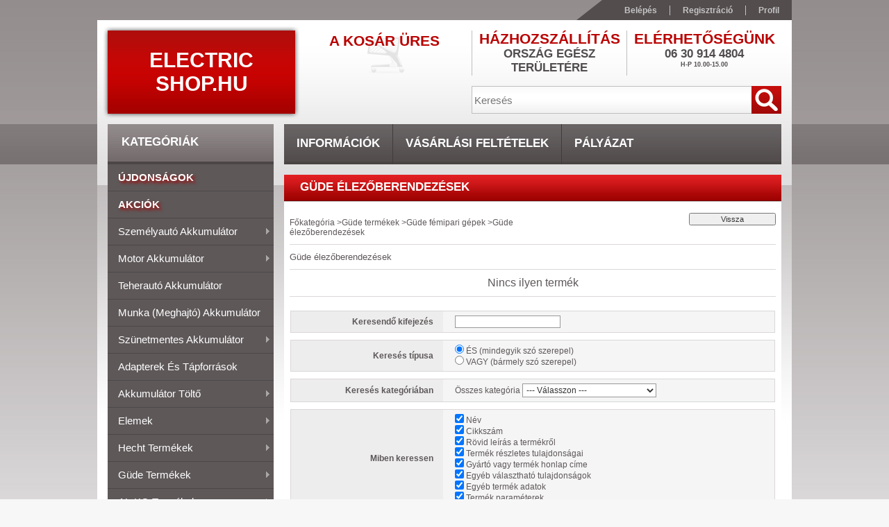

--- FILE ---
content_type: text/html; charset=UTF-8
request_url: https://electricshop.hu/spl/135559/Gude-elezoberendezesek
body_size: 35561
content:
<!DOCTYPE html PUBLIC "-//W3C//DTD XHTML 1.0 Transitional//EN" "http://www.w3.org/TR/xhtml1/DTD/xhtml1-transitional.dtd">
<html xmlns="http://www.w3.org/1999/xhtml" lang="hu" xml:lang="hu">
<head>
<meta http-equiv="Content-Type" content="text/html; charset=utf-8">
<meta http-equiv="Content-Language" content="HU">
<meta http-equiv="Cache-Control" content="no-cache">
<meta name="description" content="Güde élezőberendezések, Güde fémipari gépek, Güde termékek, akkumulátor olcsó zselés szünetmentes led reflektor electric power személyautó motor teherautó">
<meta name="robots" content="index, follow">
<meta http-equiv="X-UA-Compatible" content="IE=Edge">
<meta property="og:site_name" content="Electric Shop.hu" />
<meta property="og:title" content="Güde élezőberendezések - Güde fémipari gépek - Güde termékek">
<meta property="og:description" content="Güde élezőberendezések, Güde fémipari gépek, Güde termékek, akkumulátor olcsó zselés szünetmentes led reflektor electric power személyautó motor teherautó">
<meta property="og:type" content="website">
<meta property="og:url" content="https://electricshop.hu/spl/135559/Gude-elezoberendezesek">

<title>Güde élezőberendezések - Güde fémipari gépek - Güde termékek</title>


<script type="text/javascript">
var service_type="shop";
var shop_url_main="https://electricshop.hu";
var actual_lang="hu";
var money_len="0";
var money_thousend=" ";
var money_dec=",";
var shop_id=7955;
var unas_design_url="https:"+"/"+"/"+"electricshop.hu"+"/"+"!common_design"+"/"+"base"+"/"+"001100"+"/";
var unas_design_code='001100';
var unas_base_design_code='2';
var unas_design_ver=2;
var unas_design_subver=0;
var unas_shop_url='https://electricshop.hu';
var config_plus=new Array();
config_plus['product_tooltip']=1;
config_plus['money_type']='Ft';
config_plus['money_type_display']='Ft';
var lang_text=new Array();

var UNAS = UNAS || {};
UNAS.shop={"base_url":'https://electricshop.hu',"domain":'electricshop.hu',"username":'electricshop.unas.hu',"id":7955,"lang":'hu',"currency_type":'Ft',"currency_code":'HUF',"currency_rate":'1',"currency_length":0,"base_currency_length":0,"canonical_url":'https://electricshop.hu/spl/135559/Gude-elezoberendezesek'};
UNAS.design={"code":'001100',"page":'art'};
UNAS.api_auth="74543665011a5f85db0d6c8f405473cc";
UNAS.customer={"email":'',"id":0,"group_id":0,"without_registration":0};
UNAS.shop["category_id"]="135559";
UNAS.shop["only_private_customer_can_purchase"] = false;
 

UNAS.text = {
    "button_overlay_close": `Bezár`,
    "popup_window": `Felugró ablak`,
    "list": `lista`,
    "updating_in_progress": `frissítés folyamatban`,
    "updated": `frissítve`,
    "is_opened": `megnyitva`,
    "is_closed": `bezárva`,
    "deleted": `törölve`,
    "consent_granted": `hozzájárulás megadva`,
    "consent_rejected": `hozzájárulás elutasítva`,
    "field_is_incorrect": `mező hibás`,
    "error_title": `Hiba!`,
    "product_variants": `termék változatok`,
    "product_added_to_cart": `A termék a kosárba került`,
    "product_added_to_cart_with_qty_problem": `A termékből csak [qty_added_to_cart] [qty_unit] került kosárba`,
    "product_removed_from_cart": `A termék törölve a kosárból`,
    "reg_title_name": `Név`,
    "reg_title_company_name": `Cégnév`,
    "number_of_items_in_cart": `Kosárban lévő tételek száma`,
    "cart_is_empty": `A kosár üres`,
    "cart_updated": `A kosár frissült`
};


UNAS.text["delete_from_compare"]= `Törlés összehasonlításból`;
UNAS.text["comparison"]= `Összehasonlítás`;

UNAS.text["delete_from_favourites"]= `Törlés a kedvencek közül`;
UNAS.text["add_to_favourites"]= `Kedvencekhez`;






window.lazySizesConfig=window.lazySizesConfig || {};
window.lazySizesConfig.loadMode=1;
window.lazySizesConfig.loadHidden=false;

window.dataLayer = window.dataLayer || [];
function gtag(){dataLayer.push(arguments)};
gtag('js', new Date());
</script>

<script src="https://electricshop.hu/!common_packages/jquery/jquery-1.7.2.js?mod_time=1759314983" type="text/javascript"></script>
<script src="https://electricshop.hu/!common_packages/jquery/plugins/bgiframe/bgiframe.js?mod_time=1759314983" type="text/javascript"></script>
<script src="https://electricshop.hu/!common_packages/jquery/plugins/ajaxqueue/ajaxqueue.js?mod_time=1759314983" type="text/javascript"></script>
<script src="https://electricshop.hu/!common_packages/jquery/plugins/color/color.js?mod_time=1759314984" type="text/javascript"></script>
<script src="https://electricshop.hu/!common_packages/jquery/plugins/autocomplete/autocomplete.js?mod_time=1759314983" type="text/javascript"></script>
<script src="https://electricshop.hu/!common_packages/jquery/plugins/cookie/cookie.js?mod_time=1759314984" type="text/javascript"></script>
<script src="https://electricshop.hu/!common_packages/jquery/plugins/treeview/treeview.js?mod_time=1759314984" type="text/javascript"></script>
<script src="https://electricshop.hu/!common_packages/jquery/plugins/treeview/treeview.edit.js?mod_time=1759314984" type="text/javascript"></script>
<script src="https://electricshop.hu/!common_packages/jquery/plugins/treeview/treeview.async.js?mod_time=1759314984" type="text/javascript"></script>
<script src="https://electricshop.hu/!common_packages/jquery/plugins/tools/tools-1.2.7.js?mod_time=1759314984" type="text/javascript"></script>
<script src="https://electricshop.hu/!common_packages/jquery/own/shop_common/exploded/common.js?mod_time=1764831093" type="text/javascript"></script>
<script src="https://electricshop.hu/!common_packages/jquery/own/shop_common/exploded/common_overlay.js?mod_time=1759314983" type="text/javascript"></script>
<script src="https://electricshop.hu/!common_packages/jquery/own/shop_common/exploded/common_shop_popup.js?mod_time=1759314983" type="text/javascript"></script>
<script src="https://electricshop.hu/!common_packages/jquery/own/shop_common/exploded/common_start_checkout.js?mod_time=1759314983" type="text/javascript"></script>
<script src="https://electricshop.hu/!common_packages/jquery/own/shop_common/exploded/design_1500.js?mod_time=1759314983" type="text/javascript"></script>
<script src="https://electricshop.hu/!common_packages/jquery/own/shop_common/exploded/function_change_address_on_order_methods.js?mod_time=1759314983" type="text/javascript"></script>
<script src="https://electricshop.hu/!common_packages/jquery/own/shop_common/exploded/function_check_password.js?mod_time=1759314983" type="text/javascript"></script>
<script src="https://electricshop.hu/!common_packages/jquery/own/shop_common/exploded/function_check_zip.js?mod_time=1759314983" type="text/javascript"></script>
<script src="https://electricshop.hu/!common_packages/jquery/own/shop_common/exploded/function_compare.js?mod_time=1759314983" type="text/javascript"></script>
<script src="https://electricshop.hu/!common_packages/jquery/own/shop_common/exploded/function_customer_addresses.js?mod_time=1759314983" type="text/javascript"></script>
<script src="https://electricshop.hu/!common_packages/jquery/own/shop_common/exploded/function_delivery_point_select.js?mod_time=1759314983" type="text/javascript"></script>
<script src="https://electricshop.hu/!common_packages/jquery/own/shop_common/exploded/function_favourites.js?mod_time=1759314983" type="text/javascript"></script>
<script src="https://electricshop.hu/!common_packages/jquery/own/shop_common/exploded/function_infinite_scroll.js?mod_time=1759314983" type="text/javascript"></script>
<script src="https://electricshop.hu/!common_packages/jquery/own/shop_common/exploded/function_language_and_currency_change.js?mod_time=1759314983" type="text/javascript"></script>
<script src="https://electricshop.hu/!common_packages/jquery/own/shop_common/exploded/function_param_filter.js?mod_time=1764233415" type="text/javascript"></script>
<script src="https://electricshop.hu/!common_packages/jquery/own/shop_common/exploded/function_postsale.js?mod_time=1759314983" type="text/javascript"></script>
<script src="https://electricshop.hu/!common_packages/jquery/own/shop_common/exploded/function_product_print.js?mod_time=1759314983" type="text/javascript"></script>
<script src="https://electricshop.hu/!common_packages/jquery/own/shop_common/exploded/function_product_subscription.js?mod_time=1759314983" type="text/javascript"></script>
<script src="https://electricshop.hu/!common_packages/jquery/own/shop_common/exploded/function_recommend.js?mod_time=1759314983" type="text/javascript"></script>
<script src="https://electricshop.hu/!common_packages/jquery/own/shop_common/exploded/function_saved_cards.js?mod_time=1759314983" type="text/javascript"></script>
<script src="https://electricshop.hu/!common_packages/jquery/own/shop_common/exploded/function_saved_filter_delete.js?mod_time=1759314983" type="text/javascript"></script>
<script src="https://electricshop.hu/!common_packages/jquery/own/shop_common/exploded/function_search_smart_placeholder.js?mod_time=1759314983" type="text/javascript"></script>
<script src="https://electricshop.hu/!common_packages/jquery/own/shop_common/exploded/function_vote.js?mod_time=1759314983" type="text/javascript"></script>
<script src="https://electricshop.hu/!common_packages/jquery/own/shop_common/exploded/page_cart.js?mod_time=1759314983" type="text/javascript"></script>
<script src="https://electricshop.hu/!common_packages/jquery/own/shop_common/exploded/page_customer_addresses.js?mod_time=1759314983" type="text/javascript"></script>
<script src="https://electricshop.hu/!common_packages/jquery/own/shop_common/exploded/page_order_checkout.js?mod_time=1759314983" type="text/javascript"></script>
<script src="https://electricshop.hu/!common_packages/jquery/own/shop_common/exploded/page_order_details.js?mod_time=1759314983" type="text/javascript"></script>
<script src="https://electricshop.hu/!common_packages/jquery/own/shop_common/exploded/page_order_methods.js?mod_time=1760086915" type="text/javascript"></script>
<script src="https://electricshop.hu/!common_packages/jquery/own/shop_common/exploded/page_order_return.js?mod_time=1759314983" type="text/javascript"></script>
<script src="https://electricshop.hu/!common_packages/jquery/own/shop_common/exploded/page_order_send.js?mod_time=1759314983" type="text/javascript"></script>
<script src="https://electricshop.hu/!common_packages/jquery/own/shop_common/exploded/page_order_subscriptions.js?mod_time=1759314983" type="text/javascript"></script>
<script src="https://electricshop.hu/!common_packages/jquery/own/shop_common/exploded/page_order_verification.js?mod_time=1759314983" type="text/javascript"></script>
<script src="https://electricshop.hu/!common_packages/jquery/own/shop_common/exploded/page_product_details.js?mod_time=1759314983" type="text/javascript"></script>
<script src="https://electricshop.hu/!common_packages/jquery/own/shop_common/exploded/page_product_list.js?mod_time=1759314983" type="text/javascript"></script>
<script src="https://electricshop.hu/!common_packages/jquery/own/shop_common/exploded/page_product_reviews.js?mod_time=1759314983" type="text/javascript"></script>
<script src="https://electricshop.hu/!common_packages/jquery/own/shop_common/exploded/page_reg.js?mod_time=1759314983" type="text/javascript"></script>
<script src="https://electricshop.hu/!common_packages/jquery/plugins/hoverintent/hoverintent.js?mod_time=1759314984" type="text/javascript"></script>
<script src="https://electricshop.hu/!common_packages/jquery/own/shop_tooltip/shop_tooltip.js?mod_time=1759314983" type="text/javascript"></script>
<script src="https://electricshop.hu/!common_packages/jquery/plugins/superfish/superfish.js?mod_time=1759314984" type="text/javascript"></script>

<link href="https://electricshop.hu/!common_packages/jquery/plugins/autocomplete/autocomplete.css?mod_time=1759314983" rel="stylesheet" type="text/css">
<link href="https://electricshop.hu/!common_design/base/000001/css/common.css?mod_time=1763385135" rel="stylesheet" type="text/css">
<link href="https://electricshop.hu/!common_design/base/000001/css/page.css?mod_time=1759314985" rel="stylesheet" type="text/css">
<link href="https://electricshop.hu/!common_design/base/000001/css/box.css?mod_time=1759314985" rel="stylesheet" type="text/css">
<link href="https://electricshop.hu/!common_design/base/001100/css/layout.css?mod_time=1759314986" rel="stylesheet" type="text/css">
<link href="https://electricshop.hu/!common_design/base/000001/css/design.css?mod_time=1759314985" rel="stylesheet" type="text/css">
<link href="https://electricshop.hu/!common_design/base/001100/css/design_custom.css?mod_time=1759314986" rel="stylesheet" type="text/css">
<link href="https://electricshop.hu/!common_design/base/001100/css/custom.css?mod_time=1759314986" rel="stylesheet" type="text/css">

<link href="https://electricshop.hu/spl/135559/Gude-elezoberendezesek" rel="canonical">
<link href="https://electricshop.hu/shop_ordered/7955/design_pic/favicon.ico" rel="shortcut icon">
<script type="text/javascript">
        gtag('consent', 'default', {
           'ad_storage': 'granted',
           'ad_user_data': 'granted',
           'ad_personalization': 'granted',
           'analytics_storage': 'granted',
           'functionality_storage': 'granted',
           'personalization_storage': 'granted',
           'security_storage': 'granted'
        });

    
        gtag('consent', 'update', {
           'ad_storage': 'granted',
           'ad_user_data': 'granted',
           'ad_personalization': 'granted',
           'analytics_storage': 'granted',
           'functionality_storage': 'granted',
           'personalization_storage': 'granted',
           'security_storage': 'granted'
        });

        </script>
    <script async src="https://www.googletagmanager.com/gtag/js?id="></script>        <script type="text/javascript">
                       gtag('config', 'AW-11351255833');
                </script>
                <script type="text/javascript">
            gtag('config', 'AW-732811092');
        </script>
            <script type="text/javascript">
        var google_ads=1;

                gtag('event','remarketing', {
            'ecomm_pagetype': 'category'        });
            </script>
    	<script type="text/javascript">
	/* <![CDATA[ */
	$(document).ready(function() {
       $(document).bind("contextmenu",function(e) {
            return false;
       });
	});
	/* ]]> */
	</script>
		<script type="text/javascript">
	/* <![CDATA[ */
	var omitformtags=["input", "textarea", "select"];
	omitformtags=omitformtags.join("|");
		
	function disableselect(e) {
		if (omitformtags.indexOf(e.target.tagName.toLowerCase())==-1) return false;
		if (omitformtags.indexOf(e.target.tagName.toLowerCase())==2) return false;
	}
		
	function reEnable() {
		return true;
	}
		
	if (typeof document.onselectstart!="undefined") {
		document.onselectstart=new Function ("return false");
	} else {
		document.onmousedown=disableselect;
		document.onmouseup=reEnable;
	}
	/* ]]> */
	</script>
	


<script type="text/javascript"> 
	$(document).ready(function() {
		$('ul#categories').superfish({
			animation: {height:'show'},
			delay: 500,
			speed: 250                  
		});
	});
</script>
</head>

<body class='design_ver2' id="ud_shop_art">
<div id="image_to_cart" style="display:none; position:absolute; z-index:100000;"></div>
<div class="overlay_common overlay_warning" id="overlay_cart_add"></div>
<script type="text/javascript">$(document).ready(function(){ overlay_init("cart_add",{"onBeforeLoad":false}); });</script>
<div class="overlay_common overlay_dialog" id="overlay_save_filter"></div>
<script type="text/javascript">$(document).ready(function(){ overlay_init("save_filter",{"closeOnEsc":true,"closeOnClick":true}); });</script>
<div id="overlay_login_outer"></div>	
	<script type="text/javascript">
	$(document).ready(function(){
	    var login_redir_init="";

		$("#overlay_login_outer").overlay({
			onBeforeLoad: function() {
                var login_redir_temp=login_redir_init;
                if (login_redir_act!="") {
                    login_redir_temp=login_redir_act;
                    login_redir_act="";
                }

									$.ajax({
						type: "GET",
						async: true,
						url: "https://electricshop.hu/shop_ajax/ajax_popup_login.php",
						data: {
							shop_id:"7955",
							lang_master:"hu",
                            login_redir:login_redir_temp,
							explicit:"ok",
							get_ajax:"1"
						},
						success: function(data){
							$("#overlay_login_outer").html(data);
							if (unas_design_ver >= 5) $("#overlay_login_outer").modal('show');
							$('#overlay_login1 input[name=shop_pass_login]').keypress(function(e) {
								var code = e.keyCode ? e.keyCode : e.which;
								if(code.toString() == 13) {		
									document.form_login_overlay.submit();		
								}	
							});	
						}
					});
								},
			top: 200,
			mask: {
	color: "#000000",
	loadSpeed: 200,
	maskId: "exposeMaskOverlay",
	opacity: 0.7
},
			closeOnClick: (config_plus['overlay_close_on_click_forced'] === 1),
			onClose: function(event, overlayIndex) {
				$("#login_redir").val("");
			},
			load: false
		});
		
			});
	function overlay_login() {
		$(document).ready(function(){
			$("#overlay_login_outer").overlay().load();
		});
	}
	function overlay_login_remind() {
        if (unas_design_ver >= 5) {
            $("#overlay_remind").overlay().load();
        } else {
            $(document).ready(function () {
                $("#overlay_login_outer").overlay().close();
                setTimeout('$("#overlay_remind").overlay().load();', 250);
            });
        }
	}

    var login_redir_act="";
    function overlay_login_redir(redir) {
        login_redir_act=redir;
        $("#overlay_login_outer").overlay().load();
    }
	</script>  
	<div class="overlay_common overlay_info" id="overlay_remind"></div>
<script type="text/javascript">$(document).ready(function(){ overlay_init("remind",[]); });</script>

	<script type="text/javascript">
    	function overlay_login_error_remind() {
		$(document).ready(function(){
			load_login=0;
			$("#overlay_error").overlay().close();
			setTimeout('$("#overlay_remind").overlay().load();', 250);	
		});
	}
	</script>  
	<div class="overlay_common overlay_info" id="overlay_newsletter"></div>
<script type="text/javascript">$(document).ready(function(){ overlay_init("newsletter",[]); });</script>

<script type="text/javascript">
function overlay_newsletter() {
    $(document).ready(function(){
        $("#overlay_newsletter").overlay().load();
    });
}
</script>
<div class="overlay_common overlay_error" id="overlay_script"></div>
<script type="text/javascript">$(document).ready(function(){ overlay_init("script",[]); });</script>
    <script>
    $(document).ready(function() {
        $.ajax({
            type: "GET",
            url: "https://electricshop.hu/shop_ajax/ajax_stat.php",
            data: {master_shop_id:"7955",get_ajax:"1"}
        });
    });
    </script>
    



<div id='banner_popup_content'></div>

<div id="container"><div id="container_inner">
	
	<div id="header">
    	<div id="header_top">
        	<div id="header_top_left"></div>
            <div id="header_top_right">
            	<div id="menu_top">
                	<ul>
						<li class="login">
    
        
            
                <script type='text/javascript'>
                    function overlay_login() {
                        $(document).ready(function(){
                            $("#overlay_login_outer").overlay().load();
                        });
                    }
                </script>
                <a href="javascript:overlay_login();" class="text_normal">Belépés</a>
            

            
        

        
        

        

    
</li>
                        <li><a href="https://electricshop.hu/shop_reg.php"><strong>Regisztráció</strong></a></li>                    
                        <li><a href="https://electricshop.hu/shop_order_track.php"><strong>Profil</strong></a>	</li>
                    </ul> 
                </div>
            </div>
            <div class="clear_fix"></div>
        </div>	
    	<div id="header_container">
        	<div id="header_container_left">
            	<div id="logo-shadow">
                	<div id="logo"><div id='head_content'><div class="head_content_text"><table cellpadding="0" cellspacing="0" border="0" style="width:270px;height:120px;"><tr><td><a href="https://electricshop.hu/"><span class="text_color_num1"><span class="text_color1">Electric</span> <span class="text_color2">Shop.hu</span></span></a></td></tr></table></div></div></div>
                </div>
            </div>
        	<div id="header_container_right">
            	<div id="header_container_right_top">
                	<div id="header_box_1">
						 <div id="cart">
                			<div id="cart_text"><div id='box_cart_content' class='box_content'>

    

    

    
        <div class='box_cart_item'>
            <a href='https://electricshop.hu/shop_cart.php' class='text_small'>
                <span class='text_small'>
                    

                    

                    
                        <span class='box_cart_empty'>A kosár üres</span>
                        
                    
                </span>
            </a>
        </div>
    

    

    

    

    

    

    
        <script type="text/javascript">
            $("#cart").click(function() {
                document.location.href="https://electricshop.hu/shop_cart.php";
            });
        </script>
    

</div></div>
                		</div>
                    </div>
                	<div id="header_box_2">
                    	<div id='banner_horizontal_1_content'><!-- UnasElement {type:editor} -->
<table style="vertical-align: top; text-align: center;" width="222" height="65" cellspacing="0" cellpadding="0" border="0">
<tbody>
<tr>
<td style="color: #b90201; font-weight: bold; font-size: 21px; text-transform: uppercase; font-family: 'Trebuchet MS',Arial,Helvetica,sans-serif;" height="18">Házhozszállítás</td>
</tr>
<tr>
<td style="color: #514d4e; font-size: 17px; text-transform: uppercase; font-weight: bold; text-align: center; padding-bottom: 0px;" height="20">Ország egész területére</td>
</tr>
<tr>
<td height="5"></td>
</tr>
</tbody>
</table></div>
                    </div>
                	<div id="header_box_3">
                    	<div id='banner_horizontal_2_content'><!-- UnasElement {type:editor} -->
<table style="vertical-align: top; text-align: center;" width="222" height="65" cellspacing="0" cellpadding="0" border="0">
<tbody>
<tr>
<td style="color: #b90201; font-weight: bold; font-size: 21px; text-transform: uppercase; font-family: 'Trebuchet MS',Arial,Helvetica,sans-serif;" height="18">Elérhetőségünk</td>
</tr>
<tr>
<td style="color: #514d4e; font-size: 17px; text-transform: uppercase; font-weight: bold; text-align: center; padding-bottom: 0px;" height="20">
<p>06 30 914 4804<br /><span style="font-size: 9px;">H-P 10.00-15.00<br /><span style="color: #ff0000;"></span></span><span style="font-size: 9px;"><br /></span></p>
<p><span style="font-size: 9px;"> <br /><br /></span></p>
<p><span style="font-size: 9px;"></span></p>
<p><span style="font-size: 9px;"></span></p>
<p><span style="font-size: 9px;"></span></p>
<p><span style="font-size: 9px;">06 30 914 4804<br />H-P 09.30-16.30</span></p>
<p><span style="font-size: 9px;"></span></p>
<p><span style="font-size: 9px;"></span></p>
<p><span style="font-size: 9px;"><span style="color: #c43a4b; font-size: 10px;"><span style="text-decoration: none;"><strong><span style="text-align: left;" data-mce-mark="1"><span style="color: #bf2222;">TELEFONSZÁMUNK TÚLTERHELT!<br /></span><br /></span></strong></span></span></span></p>
<p><span style="font-size: 9px;"><span style="color: #c43a4b; font-size: 10px;"><span style="text-decoration: none;"><strong><span style="text-align: left;" data-mce-mark="1"><span style="color: #bf2222;"></span></span></strong></span></span></span></p>
<p><span style="font-size: 9px;"></span></p>
<p><span style="font-size: 9px;"><span style="color: #c43a4b; font-size: 10px;"><span style="text-decoration: none;"><strong><span style="text-align: left;" data-mce-mark="1"><span style="color: #bf2222;"><br /></span></span></strong><span style="text-align: left; color: #333333;" data-mce-mark="1"><span style="text-align: left;" data-mce-mark="1"></span></span></span></span></span></p>
</td>
</tr>
<tr>
<td style="color: #514d4e; font-size: 17px; text-transform: uppercase; font-weight: bold; text-align: center; padding-bottom: 0px;" height="20"></td>
</tr>
<tr>
<td height="5"></td>
</tr>
</tbody>
</table>
<p>&nbsp;</p></div>
                    </div>
                    <div class="clear_fix"></div>                                        
                </div>
                <div id="header_container_right_bottom">
                    <div id="money-lang">
                    	<div id="money"></div>
                    	<div id="lang"></div>
                        <div class="clear_fix"></div>
                    </div>
                    <div id="search"><div id='box_search_content' class='box_content'>
    <form name="form_include_search" id="form_include_search" action="https://electricshop.hu/shop_search.php" method="get">
        <div class='box_search_field'><label><span class="text_small">Kifejezés:</span></label><span class="text_input"><input name="q" id="box_search_input" type="text" maxlength="255" class="text_small js-search-input" value="" placeholder="Keresés" /></span></div>
        <div class='box_search_button'><span class="text_button"><input type="submit" value="" class="text_small" /></span></div>
    </form>
</div></div>
                    <div class="clear_fix"></div>
                </div>
            </div>
            <div class="clear_fix"></div>            
        </div>	
        <div id="header_bottom"><!-- --></div>
    </div>
    
    <div id="content">
    	<div id="content_top"><!-- --></div>
        <div id="content_container_outer"><div id="content_container"><div id="content_container_inner">    
        	
            <div id="left">
                <div id="box_left">
                
                    <div id="box_container_shop_cat">
                    <div class="box_left_title"><h3>Kategóriák</h3></div>
                    <div class="box_left_container"><ul id='categories' class='sf-vertical'><li id='box_cat_spec_new'><span class='box_cat_spec'><a href='https://electricshop.hu/shop_artspec.php?artspec=2' class='text_small'><span class='text_color_fault'>Újdonságok</span></a></span></li><li id='box_cat_spec_akcio'><span class='box_cat_spec'><a href='https://electricshop.hu/shop_artspec.php?artspec=1' class='text_small'><span class='text_color_fault'>Akciók</span></a></span></li><li id='box_cat_0_473032' class=''><span class='text_small box_cat_style0 box_cat_level0 text_style_strong box_cat_select_473032'><a href='https://electricshop.hu/sct/473032/Szemelyauto-akkumulator' class='text_small text_style_strong box_cat_select_473032'>Személyautó akkumulátor</a></span>
<ul><li id='box_cat_1_135197' class=' box_cat_last'><span class='text_small box_cat_style2 box_cat_level1 box_cat_select_135197'><a href='https://electricshop.hu/spl/135197/35Ah-50Ah' class='text_small box_cat_select_135197'>35Ah - 50Ah</a></span>
</li><li id='box_cat_1_848685' class=' box_cat_last'><span class='text_small box_cat_style2 box_cat_level1 box_cat_select_848685'><a href='https://electricshop.hu/spl/848685/51Ah-65Ah' class='text_small box_cat_select_848685'>51Ah - 65Ah</a></span>
</li><li id='box_cat_1_128476' class=' box_cat_last'><span class='text_small box_cat_style2 box_cat_level1 box_cat_select_128476'><a href='https://electricshop.hu/spl/128476/66Ah-80Ah' class='text_small box_cat_select_128476'>66Ah - 80Ah</a></span>
</li><li id='box_cat_1_246891' class=' box_cat_last'><span class='text_small box_cat_style2 box_cat_level1 box_cat_select_246891'><a href='https://electricshop.hu/spl/246891/81Ah-100Ah' class='text_small box_cat_select_246891'>81Ah - 100Ah </a></span>
</li></ul></li><li id='box_cat_0_401605' class=''><span class='text_small box_cat_style0 box_cat_level0 text_style_strong box_cat_select_401605'><a href='https://electricshop.hu/sct/401605/Motor-akkumulator' class='text_small text_style_strong box_cat_select_401605'>Motor akkumulátor</a></span>
<ul><li id='box_cat_1_932645' class=' box_cat_last'><span class='text_small box_cat_style2 box_cat_level1 box_cat_select_932645'><a href='https://electricshop.hu/spl/932645/Hagyomanyos' class='text_small box_cat_select_932645'>Hagyományos</a></span>
</li><li id='box_cat_1_901760' class=' box_cat_last'><span class='text_small box_cat_style2 box_cat_level1 box_cat_select_901760'><a href='https://electricshop.hu/spl/901760/Zart-gondozasmentes' class='text_small box_cat_select_901760'>Zárt gondozásmentes</a></span>
</li><li id='box_cat_1_313050' class=' box_cat_last'><span class='text_small box_cat_style2 box_cat_level1 box_cat_select_313050'><a href='https://electricshop.hu/spl/313050/Funyiro-traktor-akkumulator' class='text_small box_cat_select_313050'>Fűnyíró traktor akkumulátor</a></span>
</li></ul></li><li id='box_cat_0_119808' class=' box_cat_last'><span class='text_small box_cat_style0 box_cat_level0 text_style_strong box_cat_select_119808'><a href='https://electricshop.hu/spl/119808/Teherauto-akkumulator' class='text_small text_style_strong box_cat_select_119808'>Teherautó akkumulátor</a></span>
</li><li id='box_cat_0_177367' class=' box_cat_last'><span class='text_small box_cat_style0 box_cat_level0 text_style_strong box_cat_select_177367'><a href='https://electricshop.hu/munkaakku' class='text_small text_style_strong box_cat_select_177367'>Munka (meghajtó) akkumulátor</a></span>
</li><li id='box_cat_0_289671' class=''><span class='text_small box_cat_style0 box_cat_level0 text_style_strong box_cat_select_289671'><a href='https://electricshop.hu/sct/289671/Szunetmentes-akkumulator' class='text_small text_style_strong box_cat_select_289671'>Szünetmentes akkumulátor</a></span>
<ul><li id='box_cat_1_369635' class=' box_cat_last'><span class='text_small box_cat_style2 box_cat_level1 box_cat_select_369635'><a href='https://electricshop.hu/spl/369635/6V' class='text_small box_cat_select_369635'>6V</a></span>
</li><li id='box_cat_1_628119' class=' box_cat_last'><span class='text_small box_cat_style2 box_cat_level1 box_cat_select_628119'><a href='https://electricshop.hu/spl/628119/12V' class='text_small box_cat_select_628119'>12V</a></span>
</li></ul></li><li id='box_cat_0_920985' class=' box_cat_last'><span class='text_small box_cat_style0 box_cat_level0 text_style_strong box_cat_select_920985'><a href='https://electricshop.hu/adapter' class='text_small text_style_strong box_cat_select_920985'>Adapterek és tápforrások</a></span>
</li><li id='box_cat_0_858995' class=''><span class='text_small box_cat_style0 box_cat_level0 text_style_strong box_cat_select_858995'><a href='https://electricshop.hu/akkumlatortolto' class='text_small text_style_strong box_cat_select_858995'>Akkumulátor töltő</a></span>
<ul><li id='box_cat_1_459918' class=' box_cat_last'><span class='text_small box_cat_style2 box_cat_level1 box_cat_select_459918'><a href='https://electricshop.hu/elemtolto' class='text_small box_cat_select_459918'>Elem töltő</a></span>
</li><li id='box_cat_1_843077' class=' box_cat_last'><span class='text_small box_cat_style2 box_cat_level1 box_cat_select_843077'><a href='https://electricshop.hu/spl/843077/Gepjarmu' class='text_small box_cat_select_843077'>Gépjármű</a></span>
</li></ul></li><li id='box_cat_0_807172' class=''><span class='text_small box_cat_style0 box_cat_level0 text_style_strong box_cat_select_807172'><a href='https://electricshop.hu/sct/807172/Elemek' class='text_small text_style_strong box_cat_select_807172'>Elemek</a></span>
<ul><li id='box_cat_1_165235' class=' box_cat_last'><span class='text_small box_cat_style2 box_cat_level1 box_cat_select_165235'><a href='https://electricshop.hu/spl/165235/Ceruza-elemek' class='text_small box_cat_select_165235'>Ceruza elemek</a></span>
</li><li id='box_cat_1_226571' class=' box_cat_last'><span class='text_small box_cat_style2 box_cat_level1 box_cat_select_226571'><a href='https://electricshop.hu/spl/226571/Mikroceruza-elemek' class='text_small box_cat_select_226571'>Mikroceruza elemek</a></span>
</li><li id='box_cat_1_980662' class=' box_cat_last'><span class='text_small box_cat_style2 box_cat_level1 box_cat_select_980662'><a href='https://electricshop.hu/spl/980662/45V-os-Elemek' class='text_small box_cat_select_980662'>4,5V-os Elemek</a></span>
</li><li id='box_cat_1_290238' class=' box_cat_last'><span class='text_small box_cat_style2 box_cat_level1 box_cat_select_290238'><a href='https://electricshop.hu/spl/290238/9V-os-elemek' class='text_small box_cat_select_290238'>9V-os elemek</a></span>
</li><li id='box_cat_1_166143' class=' box_cat_last'><span class='text_small box_cat_style2 box_cat_level1 box_cat_select_166143'><a href='https://electricshop.hu/spl/166143/Baby-Elemek' class='text_small box_cat_select_166143'>Baby Elemek</a></span>
</li><li id='box_cat_1_299211' class=' box_cat_last'><span class='text_small box_cat_style2 box_cat_level1 box_cat_select_299211'><a href='https://electricshop.hu/spl/299211/Goliat-Elemek' class='text_small box_cat_select_299211'>Góliát Elemek</a></span>
</li><li id='box_cat_1_662053' class=' box_cat_last'><span class='text_small box_cat_style2 box_cat_level1 box_cat_select_662053'><a href='https://electricshop.hu/spl/662053/Gombelemek' class='text_small box_cat_select_662053'>Gombelemek</a></span>
</li><li id='box_cat_1_526641' class=' box_cat_last'><span class='text_small box_cat_style2 box_cat_level1 box_cat_select_526641'><a href='https://electricshop.hu/spl/526641/Specialis-elemek' class='text_small box_cat_select_526641'>Speciális elemek</a></span>
</li></ul></li><li id='box_cat_0_913489' class=''><span class='text_small box_cat_style0 box_cat_level0 text_style_strong box_cat_select_913489'><a href='https://electricshop.hu/hecht' class='text_small text_style_strong box_cat_select_913489'>Hecht termékek</a></span>
<ul><li id='box_cat_1_166430' class=''><span class='text_small box_cat_style2 box_cat_level1 box_cat_select_166430'><a href='https://electricshop.hu/sct/166430/Hecht-akkumulatoros-eszkozok' class='text_small box_cat_select_166430'>Hecht akkumulátoros eszközök</a></span>
<ul><li id='box_cat_2_206415' class=' box_cat_last'><span class='text_small box_cat_style1 box_cat_level2 box_cat_select_206415'><a href='https://electricshop.hu/spl/206415/Hecht-akkumulator' class='text_small box_cat_select_206415'>Hecht akkumulátor</a></span>
</li><li id='box_cat_2_766385' class=''><span class='text_small box_cat_style1 box_cat_level2 box_cat_select_766385'><a href='https://electricshop.hu/sct/766385/Hecht-akkumulatoros-kerti-gepek' class='text_small box_cat_select_766385'>Hecht akkumulátoros kerti gépek</a></span>
<ul><li id='box_cat_3_875178' class=' box_cat_last'><span class='text_small box_cat_style2 box_cat_level3 box_cat_select_875178'><a href='https://electricshop.hu/spl/875178/Hecht-akkumulatoros-fu-szegelyvago' class='text_small box_cat_select_875178'>Hecht akkumulátoros fű szegélyvágó</a></span>
</li><li id='box_cat_3_138150' class=' box_cat_last'><span class='text_small box_cat_style2 box_cat_level3 box_cat_select_138150'><a href='https://electricshop.hu/spl/138150/Hecht-akkumulatoros-funyiro' class='text_small box_cat_select_138150'>Hecht akkumulátoros fűnyíró</a></span>
</li><li id='box_cat_3_136450' class=' box_cat_last'><span class='text_small box_cat_style2 box_cat_level3 box_cat_select_136450'><a href='https://electricshop.hu/spl/136450/Hecht-akkumulatoros-gyepszellozteto' class='text_small box_cat_select_136450'> Hecht akkumulátoros gyepszellőztető</a></span>
</li><li id='box_cat_3_690270' class=' box_cat_last'><span class='text_small box_cat_style2 box_cat_level3 box_cat_select_690270'><a href='https://electricshop.hu/spl/690270/Hecht-akkumulatoros-homaro' class='text_small box_cat_select_690270'> Hecht akkumulátoros hómaró</a></span>
</li><li id='box_cat_3_354962' class=' box_cat_last'><span class='text_small box_cat_style2 box_cat_level3 box_cat_select_354962'><a href='https://electricshop.hu/spl/354962/Hecht-akkumulatoros-kerti-permetezo' class='text_small box_cat_select_354962'>Hecht akkumulátoros kerti permetező</a></span>
</li><li id='box_cat_3_420728' class=' box_cat_last'><span class='text_small box_cat_style2 box_cat_level3 box_cat_select_420728'><a href='https://electricshop.hu/spl/420728/Hecht-akkumulatoros-lancfuresz' class='text_small box_cat_select_420728'>Hecht akkumulátoros láncfűrész</a></span>
</li><li id='box_cat_3_679005' class=' box_cat_last'><span class='text_small box_cat_style2 box_cat_level3 box_cat_select_679005'><a href='https://electricshop.hu/spl/679005/Hecht-akkumulatoros-lombfuvo' class='text_small box_cat_select_679005'>Hecht akkumulátoros lombfúvó</a></span>
</li><li id='box_cat_3_329590' class=' box_cat_last'><span class='text_small box_cat_style2 box_cat_level3 box_cat_select_329590'><a href='https://electricshop.hu/spl/329590/Hecht-akkumulatoros-lombszivo' class='text_small box_cat_select_329590'>Hecht akkumulátoros lombszívó</a></span>
</li><li id='box_cat_3_375521' class=' box_cat_last'><span class='text_small box_cat_style2 box_cat_level3 box_cat_select_375521'><a href='https://electricshop.hu/spl/375521/Hecht-akkumulatoros-sovenyvago' class='text_small box_cat_select_375521'> Hecht akkumulátoros sövényvágó</a></span>
</li><li id='box_cat_3_698553' class=' box_cat_last'><span class='text_small box_cat_style2 box_cat_level3 box_cat_select_698553'><a href='https://electricshop.hu/spl/698553/Hecht-akkumulatoros-magassagi-agvago' class='text_small box_cat_select_698553'>Hecht akkumulátoros magassági ágvágó</a></span>
</li><li id='box_cat_3_579955' class=' box_cat_last'><span class='text_small box_cat_style2 box_cat_level3 box_cat_select_579955'><a href='https://electricshop.hu/spl/579955/Hecht-akkumulatoros-kerti-traktor' class='text_small box_cat_select_579955'>Hecht akkumulátoros kerti traktor</a></span>
</li><li id='box_cat_3_753241' class=' box_cat_last'><span class='text_small box_cat_style2 box_cat_level3 box_cat_select_753241'><a href='https://electricshop.hu/spl/753241/Hecht-akkumulatoros-kapalogep' class='text_small box_cat_select_753241'>Hecht akkumulátoros kapálógép</a></span>
</li></ul></li><li id='box_cat_2_774250' class=' box_cat_last'><span class='text_small box_cat_style1 box_cat_level2 box_cat_select_774250'><a href='https://electricshop.hu/spl/774250/Hecht-akkumulatoros-led-lampa' class='text_small box_cat_select_774250'> Hecht akkumulátoros led lámpa</a></span>
</li><li id='box_cat_2_870371' class=''><span class='text_small box_cat_style1 box_cat_level2 box_cat_select_870371'><a href='https://electricshop.hu/sct/870371/Hecht-akkumulatoros-szerszamok' class='text_small box_cat_select_870371'>Hecht akkumulátoros szerszámok</a></span>
<ul><li id='box_cat_3_532072' class=' box_cat_last'><span class='text_small box_cat_style2 box_cat_level3 box_cat_select_532072'><a href='https://electricshop.hu/spl/532072/Hecht-akkumulatoros-excentercsiszolo' class='text_small box_cat_select_532072'>Hecht akkumulátoros excentercsiszoló</a></span>
</li><li id='box_cat_3_386893' class=' box_cat_last'><span class='text_small box_cat_style2 box_cat_level3 box_cat_select_386893'><a href='https://electricshop.hu/spl/386893/Hecht-akkumulatoros-furo-csavarozo' class='text_small box_cat_select_386893'> Hecht akkumulátoros fúró csavarozó</a></span>
</li><li id='box_cat_3_163571' class=' box_cat_last'><span class='text_small box_cat_style2 box_cat_level3 box_cat_select_163571'><a href='https://electricshop.hu/spl/163571/Hecht-akkumulatoros-korfuresz' class='text_small box_cat_select_163571'> Hecht akkumulátoros körfűrész</a></span>
</li><li id='box_cat_3_980323' class=' box_cat_last'><span class='text_small box_cat_style2 box_cat_level3 box_cat_select_980323'><a href='https://electricshop.hu/spl/980323/Hecht-akkumulatoros-orrfuresz' class='text_small box_cat_select_980323'>Hecht akkumulátoros orrfűrész</a></span>
</li><li id='box_cat_3_834431' class=' box_cat_last'><span class='text_small box_cat_style2 box_cat_level3 box_cat_select_834431'><a href='https://electricshop.hu/spl/834431/Hecht-akkumulatoros-sarokcsiszolo' class='text_small box_cat_select_834431'>Hecht akkumulátoros sarokcsiszoló</a></span>
</li><li id='box_cat_3_619155' class=' box_cat_last'><span class='text_small box_cat_style2 box_cat_level3 box_cat_select_619155'><a href='https://electricshop.hu/spl/619155/Hecht-akkumulatoros-szurofuresz' class='text_small box_cat_select_619155'>Hecht akkumulátoros szúrófűrész</a></span>
</li><li id='box_cat_3_458804' class=' box_cat_last'><span class='text_small box_cat_style2 box_cat_level3 box_cat_select_458804'><a href='https://electricshop.hu/spl/458804/Hecht-akkumulatoros-utvecsavarozo' class='text_small box_cat_select_458804'>Hecht akkumulátoros ütvecsavarozó</a></span>
</li><li id='box_cat_3_499134' class=' box_cat_last'><span class='text_small box_cat_style2 box_cat_level3 box_cat_select_499134'><a href='https://electricshop.hu/spl/499134/Hecht-lezeres-tavolsagmero' class='text_small box_cat_select_499134'>Hecht lézeres távolságmérő</a></span>
</li><li id='box_cat_3_620832' class=' box_cat_last'><span class='text_small box_cat_style2 box_cat_level3 box_cat_select_620832'><a href='https://electricshop.hu/spl/620832/Hecht-akkumulatoros-kompresszor' class='text_small box_cat_select_620832'>Hecht akkumulátoros kompresszor</a></span>
</li></ul></li></ul></li><li id='box_cat_1_955800' class=''><span class='text_small box_cat_style2 box_cat_level1 box_cat_select_955800'><a href='https://electricshop.hu/sct/955800/Hecht-allat-kiegeszitok' class='text_small box_cat_select_955800'>Hecht állat kiegészítők</a></span>
<ul><li id='box_cat_2_442751' class=' box_cat_last'><span class='text_small box_cat_style1 box_cat_level2 box_cat_select_442751'><a href='https://electricshop.hu/spl/442751/Hecht-kisallat-kiegeszitok' class='text_small box_cat_select_442751'>Hecht kisállat kiegészítők</a></span>
</li><li id='box_cat_2_397586' class=' box_cat_last'><span class='text_small box_cat_style1 box_cat_level2 box_cat_select_397586'><a href='https://electricshop.hu/spl/397586/Hecht-haszonallat-kiegeszitok' class='text_small box_cat_select_397586'>Hecht haszonállat kiegészítők</a></span>
</li></ul></li><li id='box_cat_1_900451' class=''><span class='text_small box_cat_style2 box_cat_level1 box_cat_select_900451'><a href='https://electricshop.hu/sct/900451/Hecht-benzinmotoros-gepek' class='text_small box_cat_select_900451'>Hecht benzinmotoros gépek</a></span>
<ul><li id='box_cat_2_683576' class=' box_cat_last'><span class='text_small box_cat_style1 box_cat_level2 box_cat_select_683576'><a href='https://electricshop.hu/spl/683576/Hecht-benzines-aramfejleszto' class='text_small box_cat_select_683576'>Hecht benzines áramfejlesztő</a></span>
</li><li id='box_cat_2_640064' class=' box_cat_last'><span class='text_small box_cat_style1 box_cat_level2 box_cat_select_640064'><a href='https://electricshop.hu/spl/640064/Hecht-benzines-foldfuro' class='text_small box_cat_select_640064'>Hecht benzines földfúró</a></span>
</li><li id='box_cat_2_558929' class=' box_cat_last'><span class='text_small box_cat_style1 box_cat_level2 box_cat_select_558929'><a href='https://electricshop.hu/spl/558929/Hecht-benzines-fukasza' class='text_small box_cat_select_558929'>Hecht benzines fűkasza</a></span>
</li><li id='box_cat_2_536825' class=' box_cat_last'><span class='text_small box_cat_style1 box_cat_level2 box_cat_select_536825'><a href='https://electricshop.hu/spl/536825/Hecht-benzines-funyiro' class='text_small box_cat_select_536825'>Hecht benzines fűnyíró</a></span>
</li><li id='box_cat_2_460020' class=' box_cat_last'><span class='text_small box_cat_style1 box_cat_level2 box_cat_select_460020'><a href='https://electricshop.hu/spl/460020/Hecht-benzines-funyiro-traktor' class='text_small box_cat_select_460020'>Hecht benzines fűnyíró traktor</a></span>
</li><li id='box_cat_2_713540' class=' box_cat_last'><span class='text_small box_cat_style1 box_cat_level2 box_cat_select_713540'><a href='https://electricshop.hu/spl/713540/Hecht-benzines-gyepszellozteto' class='text_small box_cat_select_713540'>Hecht benzines gyepszellőztető</a></span>
</li><li id='box_cat_2_899924' class=' box_cat_last'><span class='text_small box_cat_style1 box_cat_level2 box_cat_select_899924'><a href='https://electricshop.hu/spl/899924/Hecht-benzines-homaro' class='text_small box_cat_select_899924'>Hecht benzines hómaró</a></span>
</li><li id='box_cat_2_122247' class=' box_cat_last'><span class='text_small box_cat_style1 box_cat_level2 box_cat_select_122247'><a href='https://electricshop.hu/spl/122247/Hecht-benzines-kapalogep' class='text_small box_cat_select_122247'> Hecht benzines kapálógép</a></span>
</li><li id='box_cat_2_686890' class=' box_cat_last'><span class='text_small box_cat_style1 box_cat_level2 box_cat_select_686890'><a href='https://electricshop.hu/spl/686890/Hecht-benzines-kerti-aprito' class='text_small box_cat_select_686890'>Hecht benzines kerti aprító</a></span>
</li><li id='box_cat_2_439897' class=' box_cat_last'><span class='text_small box_cat_style1 box_cat_level2 box_cat_select_439897'><a href='https://electricshop.hu/spl/439897/Hecht-benzines-lancfuresz' class='text_small box_cat_select_439897'> Hecht benzines láncfűrész</a></span>
</li><li id='box_cat_2_264204' class=' box_cat_last'><span class='text_small box_cat_style1 box_cat_level2 box_cat_select_264204'><a href='https://electricshop.hu/spl/264204/Hecht-benzines-lapvibrator' class='text_small box_cat_select_264204'> Hecht benzines lapvibrátor</a></span>
</li><li id='box_cat_2_136967' class=' box_cat_last'><span class='text_small box_cat_style1 box_cat_level2 box_cat_select_136967'><a href='https://electricshop.hu/spl/136967/Hecht-benzines-lombszivo-lombfuvo' class='text_small box_cat_select_136967'>Hecht benzines lombszívó / lombfúvó</a></span>
</li><li id='box_cat_2_738300' class=' box_cat_last'><span class='text_small box_cat_style1 box_cat_level2 box_cat_select_738300'><a href='https://electricshop.hu/spl/738300/Hecht-benzines-magasnyomasu-moso' class='text_small box_cat_select_738300'> Hecht benzines magasnyomású mosó</a></span>
</li><li id='box_cat_2_207162' class=' box_cat_last'><span class='text_small box_cat_style1 box_cat_level2 box_cat_select_207162'><a href='https://electricshop.hu/spl/207162/Hecht-benzines-magassagi-agvago' class='text_small box_cat_select_207162'>Hecht benzines magassági ágvágó</a></span>
</li><li id='box_cat_2_200467' class=' box_cat_last'><span class='text_small box_cat_style1 box_cat_level2 box_cat_select_200467'><a href='https://electricshop.hu/spl/200467/Hecht-benzines-onjaro-funyiro' class='text_small box_cat_select_200467'>Hecht benzines önjáró fűnyíró</a></span>
</li><li id='box_cat_2_938633' class=' box_cat_last'><span class='text_small box_cat_style1 box_cat_level2 box_cat_select_938633'><a href='https://electricshop.hu/spl/938633/Hecht-benzines-permetezogep' class='text_small box_cat_select_938633'>Hecht benzines permetezőgép</a></span>
</li><li id='box_cat_2_132340' class=' box_cat_last'><span class='text_small box_cat_style1 box_cat_level2 box_cat_select_132340'><a href='https://electricshop.hu/spl/132340/Hecht-benzines-ronkhasito' class='text_small box_cat_select_132340'>Hecht benzines rönkhasító</a></span>
</li><li id='box_cat_2_469304' class=' box_cat_last'><span class='text_small box_cat_style1 box_cat_level2 box_cat_select_469304'><a href='https://electricshop.hu/spl/469304/Hecht-benzines-sovenyvago' class='text_small box_cat_select_469304'>Hecht benzines sövényvágó</a></span>
</li><li id='box_cat_2_950807' class=' box_cat_last'><span class='text_small box_cat_style1 box_cat_level2 box_cat_select_950807'><a href='https://electricshop.hu/spl/950807/Hecht-benzines-vizszivattyu' class='text_small box_cat_select_950807'>Hecht benzines vízszivattyú</a></span>
</li><li id='box_cat_2_808133' class=' box_cat_last'><span class='text_small box_cat_style1 box_cat_level2 box_cat_select_808133'><a href='https://electricshop.hu/spl/808133/Hecht-benzinmotoros-alternalo-fukasza' class='text_small box_cat_select_808133'>Hecht benzinmotoros alternáló fűkasza</a></span>
</li><li id='box_cat_2_762354' class=' box_cat_last'><span class='text_small box_cat_style1 box_cat_level2 box_cat_select_762354'><a href='https://electricshop.hu/spl/762354/Hecht-benzines-magasgazvago' class='text_small box_cat_select_762354'>Hecht benzines magasgazvágó</a></span>
</li><li id='box_cat_2_677450' class=' box_cat_last'><span class='text_small box_cat_style1 box_cat_level2 box_cat_select_677450'><a href='https://electricshop.hu/spl/677450/Hecht-benzines-talicska' class='text_small box_cat_select_677450'>Hecht benzines talicska</a></span>
</li><li id='box_cat_2_302606' class=' box_cat_last'><span class='text_small box_cat_style1 box_cat_level2 box_cat_select_302606'><a href='https://electricshop.hu/spl/302606/Hecht-benzinmotoros-betonvago' class='text_small box_cat_select_302606'>Hecht benzinmotoros betonvágó</a></span>
</li></ul></li><li id='box_cat_1_418480' class=''><span class='text_small box_cat_style2 box_cat_level1 box_cat_select_418480'><a href='https://electricshop.hu/sct/418480/Hecht-elektromos-gepek' class='text_small box_cat_select_418480'>Hecht elektromos gépek</a></span>
<ul><li id='box_cat_2_207332' class=''><span class='text_small box_cat_style1 box_cat_level2 box_cat_select_207332'><a href='https://electricshop.hu/sct/207332/Hecht-elektromos-szerszamok' class='text_small box_cat_select_207332'> Hecht elektromos szerszámok</a></span>
<ul><li id='box_cat_3_126941' class=' box_cat_last'><span class='text_small box_cat_style2 box_cat_level3 box_cat_select_126941'><a href='https://electricshop.hu/spl/126941/Hecht-dekopirfuresz' class='text_small box_cat_select_126941'>Hecht dekopírfűrész</a></span>
</li><li id='box_cat_3_253907' class=' box_cat_last'><span class='text_small box_cat_style2 box_cat_level3 box_cat_select_253907'><a href='https://electricshop.hu/spl/253907/Hecht-deltacsiszolo' class='text_small box_cat_select_253907'>Hecht deltacsiszoló</a></span>
</li><li id='box_cat_3_623070' class=' box_cat_last'><span class='text_small box_cat_style2 box_cat_level3 box_cat_select_623070'><a href='https://electricshop.hu/spl/623070/Hecht-elektromos-auto-polirozo' class='text_small box_cat_select_623070'>Hecht elektromos autó polírozó</a></span>
</li><li id='box_cat_3_612312' class=' box_cat_last'><span class='text_small box_cat_style2 box_cat_level3 box_cat_select_612312'><a href='https://electricshop.hu/spl/612312/Hecht-elektromos-kezi-gyalugep' class='text_small box_cat_select_612312'>Hecht elektromos kézi gyalugép</a></span>
</li><li id='box_cat_3_911997' class=' box_cat_last'><span class='text_small box_cat_style2 box_cat_level3 box_cat_select_911997'><a href='https://electricshop.hu/spl/911997/Hecht-elektromos-orrfuresz' class='text_small box_cat_select_911997'>Hecht elektromos orrfűrész</a></span>
</li><li id='box_cat_3_696425' class=' box_cat_last'><span class='text_small box_cat_style2 box_cat_level3 box_cat_select_696425'><a href='https://electricshop.hu/spl/696425/Hecht-excentercsiszolo' class='text_small box_cat_select_696425'>Hecht excentercsiszoló</a></span>
</li><li id='box_cat_3_480247' class=' box_cat_last'><span class='text_small box_cat_style2 box_cat_level3 box_cat_select_480247'><a href='https://electricshop.hu/spl/480247/Hecht-falhoronymaro' class='text_small box_cat_select_480247'>Hecht falhoronymaró</a></span>
</li><li id='box_cat_3_122590' class=' box_cat_last'><span class='text_small box_cat_style2 box_cat_level3 box_cat_select_122590'><a href='https://electricshop.hu/spl/122590/Hecht-festekkevero' class='text_small box_cat_select_122590'>Hecht festékkeverő</a></span>
</li><li id='box_cat_3_692479' class=' box_cat_last'><span class='text_small box_cat_style2 box_cat_level3 box_cat_select_692479'><a href='https://electricshop.hu/spl/692479/Hecht-furokalapacs' class='text_small box_cat_select_692479'> Hecht fúrókalapács</a></span>
</li><li id='box_cat_3_888759' class=' box_cat_last'><span class='text_small box_cat_style2 box_cat_level3 box_cat_select_888759'><a href='https://electricshop.hu/spl/888759/Hecht-gervago-furesz' class='text_small box_cat_select_888759'>Hecht gérvágó fűrész</a></span>
</li><li id='box_cat_3_318666' class=' box_cat_last'><span class='text_small box_cat_style2 box_cat_level3 box_cat_select_318666'><a href='https://electricshop.hu/spl/318666/Hecht-inverteres-hegesztogep' class='text_small box_cat_select_318666'> Hecht inverteres hegesztőgép</a></span>
</li><li id='box_cat_3_565010' class=' box_cat_last'><span class='text_small box_cat_style2 box_cat_level3 box_cat_select_565010'><a href='https://electricshop.hu/spl/565010/Hecht-kettos-koszoru' class='text_small box_cat_select_565010'> Hecht kettős köszörű</a></span>
</li><li id='box_cat_3_924903' class=' box_cat_last'><span class='text_small box_cat_style2 box_cat_level3 box_cat_select_924903'><a href='https://electricshop.hu/spl/924903/Hecht-kezi-holegfuvo' class='text_small box_cat_select_924903'> Hecht kézi hőlégfúvó</a></span>
</li><li id='box_cat_3_701011' class=' box_cat_last'><span class='text_small box_cat_style2 box_cat_level3 box_cat_select_701011'><a href='https://electricshop.hu/spl/701011/Hecht-kezi-korfuresz' class='text_small box_cat_select_701011'>Hecht kézi körfűrész</a></span>
</li><li id='box_cat_3_762398' class=' box_cat_last'><span class='text_small box_cat_style2 box_cat_level3 box_cat_select_762398'><a href='https://electricshop.hu/spl/762398/Hecht-multigep' class='text_small box_cat_select_762398'>Hecht multigép</a></span>
</li><li id='box_cat_3_170673' class=' box_cat_last'><span class='text_small box_cat_style2 box_cat_level3 box_cat_select_170673'><a href='https://electricshop.hu/spl/170673/Hecht-porszivo' class='text_small box_cat_select_170673'> Hecht porszívó</a></span>
</li><li id='box_cat_3_465693' class=' box_cat_last'><span class='text_small box_cat_style2 box_cat_level3 box_cat_select_465693'><a href='https://electricshop.hu/spl/465693/Hecht-ragasztopisztoly' class='text_small box_cat_select_465693'> Hecht ragasztópisztoly</a></span>
</li><li id='box_cat_3_899620' class=' box_cat_last'><span class='text_small box_cat_style2 box_cat_level3 box_cat_select_899620'><a href='https://electricshop.hu/spl/899620/Hecht-rezgocsiszolo' class='text_small box_cat_select_899620'> Hecht rezgőcsiszoló</a></span>
</li><li id='box_cat_3_879113' class=' box_cat_last'><span class='text_small box_cat_style2 box_cat_level3 box_cat_select_879113'><a href='https://electricshop.hu/spl/879113/Hecht-sarokcsiszolo' class='text_small box_cat_select_879113'> Hecht sarokcsiszoló</a></span>
</li><li id='box_cat_3_197863' class=' box_cat_last'><span class='text_small box_cat_style2 box_cat_level3 box_cat_select_197863'><a href='https://electricshop.hu/spl/197863/Hecht-szalagcsiszolo' class='text_small box_cat_select_197863'>Hecht szalagcsiszoló</a></span>
</li><li id='box_cat_3_132449' class=' box_cat_last'><span class='text_small box_cat_style2 box_cat_level3 box_cat_select_132449'><a href='https://electricshop.hu/spl/132449/Hecht-utvefuro' class='text_small box_cat_select_132449'> Hecht ütvefúró</a></span>
</li><li id='box_cat_3_346323' class=' box_cat_last'><span class='text_small box_cat_style2 box_cat_level3 box_cat_select_346323'><a href='https://electricshop.hu/spl/346323/Hecht-asztali-korfuresz' class='text_small box_cat_select_346323'>Hecht asztali körfűrész</a></span>
</li><li id='box_cat_3_878485' class=' box_cat_last'><span class='text_small box_cat_style2 box_cat_level3 box_cat_select_878485'><a href='https://electricshop.hu/spl/878485/Hecht-oszlopos-furogep' class='text_small box_cat_select_878485'>Hecht oszlopos fúrógép</a></span>
</li><li id='box_cat_3_282049' class=' box_cat_last'><span class='text_small box_cat_style2 box_cat_level3 box_cat_select_282049'><a href='https://electricshop.hu/spl/282049/Hecht-elektromos-bontokalapacs' class='text_small box_cat_select_282049'>Hecht elektromos bontókalapács</a></span>
</li><li id='box_cat_3_495730' class=' box_cat_last'><span class='text_small box_cat_style2 box_cat_level3 box_cat_select_495730'><a href='https://electricshop.hu/spl/495730/Hecht-elektromos-femdarabolo' class='text_small box_cat_select_495730'>Hecht elektromos fémdaraboló</a></span>
</li></ul></li><li id='box_cat_2_372854' class=''><span class='text_small box_cat_style1 box_cat_level2 box_cat_select_372854'><a href='https://electricshop.hu/sct/372854/Hecht-epitoipari-gepek' class='text_small box_cat_select_372854'>Hecht építőipari gépek</a></span>
<ul><li id='box_cat_3_223250' class=' box_cat_last'><span class='text_small box_cat_style2 box_cat_level3 box_cat_select_223250'><a href='https://electricshop.hu/spl/223250/Hecht-betonkevero' class='text_small box_cat_select_223250'> Hecht betonkeverő</a></span>
</li><li id='box_cat_3_657105' class=' box_cat_last'><span class='text_small box_cat_style2 box_cat_level3 box_cat_select_657105'><a href='https://electricshop.hu/spl/657105/Hecht-festekkeverok' class='text_small box_cat_select_657105'>Hecht festékkeverők</a></span>
</li></ul></li><li id='box_cat_2_321920' class=''><span class='text_small box_cat_style1 box_cat_level2 box_cat_select_321920'><a href='https://electricshop.hu/sct/321920/Hecht-kerti-elektromos-gepek' class='text_small box_cat_select_321920'>Hecht kerti elektromos gépek</a></span>
<ul><li id='box_cat_3_245142' class=' box_cat_last'><span class='text_small box_cat_style2 box_cat_level3 box_cat_select_245142'><a href='https://electricshop.hu/spl/245142/Hecht-elektromos-agaprito' class='text_small box_cat_select_245142'> Hecht elektromos ágaprító</a></span>
</li><li id='box_cat_3_512218' class=' box_cat_last'><span class='text_small box_cat_style2 box_cat_level3 box_cat_select_512218'><a href='https://electricshop.hu/spl/512218/Hecht-elektromos-funyirogep' class='text_small box_cat_select_512218'>Hecht elektromos fűnyírógép</a></span>
</li><li id='box_cat_3_278994' class=' box_cat_last'><span class='text_small box_cat_style2 box_cat_level3 box_cat_select_278994'><a href='https://electricshop.hu/spl/278994/Hecht-elektromos-gyepszellozteto' class='text_small box_cat_select_278994'> Hecht elektromos gyepszellőztető</a></span>
</li><li id='box_cat_3_913477' class=' box_cat_last'><span class='text_small box_cat_style2 box_cat_level3 box_cat_select_913477'><a href='https://electricshop.hu/spl/913477/Hecht-elektromos-kapalogep' class='text_small box_cat_select_913477'>Hecht elektromos kapálógép</a></span>
</li><li id='box_cat_3_850984' class=' box_cat_last'><span class='text_small box_cat_style2 box_cat_level3 box_cat_select_850984'><a href='https://electricshop.hu/spl/850984/Hecht-elektromos-kombinalt-kertigep' class='text_small box_cat_select_850984'>Hecht elektromos kombinált kertigép</a></span>
</li><li id='box_cat_3_173071' class=' box_cat_last'><span class='text_small box_cat_style2 box_cat_level3 box_cat_select_173071'><a href='https://electricshop.hu/spl/173071/Hecht-elektromos-lombfuvo-lombszivo' class='text_small box_cat_select_173071'> Hecht elektromos lombfúvó / lombszívó</a></span>
</li><li id='box_cat_3_205298' class=' box_cat_last'><span class='text_small box_cat_style2 box_cat_level3 box_cat_select_205298'><a href='https://electricshop.hu/spl/205298/Hecht-elektromos-magassagi-agvago' class='text_small box_cat_select_205298'>Hecht elektromos magassági ágvágó</a></span>
</li><li id='box_cat_3_283989' class=' box_cat_last'><span class='text_small box_cat_style2 box_cat_level3 box_cat_select_283989'><a href='https://electricshop.hu/spl/283989/Hecht-elektromos-sovenyvago' class='text_small box_cat_select_283989'>Hecht elektromos sövényvágó</a></span>
</li><li id='box_cat_3_875846' class=' box_cat_last'><span class='text_small box_cat_style2 box_cat_level3 box_cat_select_875846'><a href='https://electricshop.hu/spl/875846/Hecht-elektromos-szegelyvago' class='text_small box_cat_select_875846'>Hecht elektromos szegélyvágó</a></span>
</li></ul></li><li id='box_cat_2_872085' class=''><span class='text_small box_cat_style1 box_cat_level2 box_cat_select_872085'><a href='https://electricshop.hu/sct/872085/Hecht-legtechnika' class='text_small box_cat_select_872085'>Hecht légtechnika</a></span>
<ul><li id='box_cat_3_784979' class=' box_cat_last'><span class='text_small box_cat_style2 box_cat_level3 box_cat_select_784979'><a href='https://electricshop.hu/spl/784979/Hecht-kompresszor' class='text_small box_cat_select_784979'>Hecht kompresszor</a></span>
</li><li id='box_cat_3_901353' class=' box_cat_last'><span class='text_small box_cat_style2 box_cat_level3 box_cat_select_901353'><a href='https://electricshop.hu/spl/901353/Hecht-ventilatorok-legkondicionalok' class='text_small box_cat_select_901353'>Hecht ventilátorok, légkondicionálók</a></span>
</li></ul></li><li id='box_cat_2_460939' class=''><span class='text_small box_cat_style1 box_cat_level2 box_cat_select_460939'><a href='https://electricshop.hu/sct/460939/Hecht-teli-gepek' class='text_small box_cat_select_460939'>Hecht téli gépek</a></span>
<ul><li id='box_cat_3_108885' class=' box_cat_last'><span class='text_small box_cat_style2 box_cat_level3 box_cat_select_108885'><a href='https://electricshop.hu/spl/108885/Hecht-auto-akkumulator-tolto' class='text_small box_cat_select_108885'> Hecht autó akkumulátor töltő</a></span>
</li><li id='box_cat_3_854645' class=' box_cat_last'><span class='text_small box_cat_style2 box_cat_level3 box_cat_select_854645'><a href='https://electricshop.hu/spl/854645/Hecht-elektromos-homaro' class='text_small box_cat_select_854645'>Hecht elektromos hómaró</a></span>
</li><li id='box_cat_3_853811' class=' box_cat_last'><span class='text_small box_cat_style2 box_cat_level3 box_cat_select_853811'><a href='https://electricshop.hu/spl/853811/Hecht-elektromos-hosugarzo' class='text_small box_cat_select_853811'>Hecht elektromos hősugárzó</a></span>
</li><li id='box_cat_3_136729' class=' box_cat_last'><span class='text_small box_cat_style2 box_cat_level3 box_cat_select_136729'><a href='https://electricshop.hu/spl/136729/Hecht-futoberendezesek' class='text_small box_cat_select_136729'> Hecht fűtőberendezések</a></span>
</li></ul></li><li id='box_cat_2_758462' class=''><span class='text_small box_cat_style1 box_cat_level2 box_cat_select_758462'><a href='https://electricshop.hu/sct/758462/Hecht-tuzifa-feldolgozas' class='text_small box_cat_select_758462'>Hecht tűzifa feldolgozás</a></span>
<ul><li id='box_cat_3_771897' class=' box_cat_last'><span class='text_small box_cat_style2 box_cat_level3 box_cat_select_771897'><a href='https://electricshop.hu/spl/771897/Hecht-elektromos-lancfuresz' class='text_small box_cat_select_771897'> Hecht elektromos láncfűrész</a></span>
</li><li id='box_cat_3_689103' class=' box_cat_last'><span class='text_small box_cat_style2 box_cat_level3 box_cat_select_689103'><a href='https://electricshop.hu/spl/689103/Hecht-hintafuresz' class='text_small box_cat_select_689103'> Hecht hintafűrész</a></span>
</li><li id='box_cat_3_845944' class=' box_cat_last'><span class='text_small box_cat_style2 box_cat_level3 box_cat_select_845944'><a href='https://electricshop.hu/spl/845944/Hecht-lancelezo-gep' class='text_small box_cat_select_845944'> Hecht láncélező gép</a></span>
</li><li id='box_cat_3_522002' class=' box_cat_last'><span class='text_small box_cat_style2 box_cat_level3 box_cat_select_522002'><a href='https://electricshop.hu/spl/522002/Hecht-ronkhasito' class='text_small box_cat_select_522002'>Hecht rönkhasító</a></span>
</li><li id='box_cat_3_209711' class=' box_cat_last'><span class='text_small box_cat_style2 box_cat_level3 box_cat_select_209711'><a href='https://electricshop.hu/spl/209711/Hecht-elektromos-szalagfuresz' class='text_small box_cat_select_209711'>Hecht elektromos szalagfűrész</a></span>
</li></ul></li><li id='box_cat_2_618584' class=''><span class='text_small box_cat_style1 box_cat_level2 box_cat_select_618584'><a href='https://electricshop.hu/sct/618584/Hecht-viztechnika' class='text_small box_cat_select_618584'>Hecht víztechnika</a></span>
<ul><li id='box_cat_3_932268' class=' box_cat_last'><span class='text_small box_cat_style2 box_cat_level3 box_cat_select_932268'><a href='https://electricshop.hu/spl/932268/Hecht-hazi-vizmu' class='text_small box_cat_select_932268'>Hecht házi vízmű</a></span>
</li><li id='box_cat_3_456994' class=' box_cat_last'><span class='text_small box_cat_style2 box_cat_level3 box_cat_select_456994'><a href='https://electricshop.hu/spl/456994/Hecht-magasnyomasu-moso' class='text_small box_cat_select_456994'>Hecht magasnyomású mosó</a></span>
</li><li id='box_cat_3_875134' class=' box_cat_last'><span class='text_small box_cat_style2 box_cat_level3 box_cat_select_875134'><a href='https://electricshop.hu/spl/875134/Hecht-melykuti-csoszivattyu' class='text_small box_cat_select_875134'>Hecht mélykúti csőszivattyú</a></span>
</li><li id='box_cat_3_249089' class=' box_cat_last'><span class='text_small box_cat_style2 box_cat_level3 box_cat_select_249089'><a href='https://electricshop.hu/spl/249089/Hecht-szennyvizszivattyu' class='text_small box_cat_select_249089'>Hecht szennyvízszivattyú</a></span>
</li><li id='box_cat_3_666517' class=' box_cat_last'><span class='text_small box_cat_style2 box_cat_level3 box_cat_select_666517'><a href='https://electricshop.hu/spl/666517/Hecht-szivattyuk' class='text_small box_cat_select_666517'>Hecht szivattyúk</a></span>
</li><li id='box_cat_3_669480' class=' box_cat_last'><span class='text_small box_cat_style2 box_cat_level3 box_cat_select_669480'><a href='https://electricshop.hu/spl/669480/Hecht-to-szivattyu' class='text_small box_cat_select_669480'>Hecht tó szivattyú</a></span>
</li></ul></li></ul></li><li id='box_cat_1_273708' class=' box_cat_last'><span class='text_small box_cat_style2 box_cat_level1 box_cat_select_273708'><a href='https://electricshop.hu/spl/273708/Hecht-gazolajos-keszulekek' class='text_small box_cat_select_273708'>Hecht gázolajos készülékek</a></span>
</li><li id='box_cat_1_659181' class=''><span class='text_small box_cat_style2 box_cat_level1 box_cat_select_659181'><a href='https://electricshop.hu/sct/659181/Hecht-gazuzemu-keszulekek' class='text_small box_cat_select_659181'>Hecht gázüzemű készülékek</a></span>
<ul><li id='box_cat_2_696531' class=' box_cat_last'><span class='text_small box_cat_style1 box_cat_level2 box_cat_select_696531'><a href='https://electricshop.hu/spl/696531/Hecht-gazos-holegbefuvo' class='text_small box_cat_select_696531'>Hecht gázos hőlégbefúvó</a></span>
</li><li id='box_cat_2_767856' class=' box_cat_last'><span class='text_small box_cat_style1 box_cat_level2 box_cat_select_767856'><a href='https://electricshop.hu/spl/767856/Hecht-gazos-kerti-grill' class='text_small box_cat_select_767856'>Hecht gázos kerti grill</a></span>
</li></ul></li><li id='box_cat_1_663360' class=''><span class='text_small box_cat_style2 box_cat_level1 box_cat_select_663360'><a href='https://electricshop.hu/sct/663360/Hecht-gyerekjatekok' class='text_small box_cat_select_663360'>Hecht gyerekjátékok</a></span>
<ul><li id='box_cat_2_703421' class=' box_cat_last'><span class='text_small box_cat_style1 box_cat_level2 box_cat_select_703421'><a href='https://electricshop.hu/spl/703421/Hecht-akkumulatoros-kisautok' class='text_small box_cat_select_703421'>Hecht akkumulátoros kisautók</a></span>
</li><li id='box_cat_2_407823' class=' box_cat_last'><span class='text_small box_cat_style1 box_cat_level2 box_cat_select_407823'><a href='https://electricshop.hu/spl/407823/Hecht-akkumulatoros-motor' class='text_small box_cat_select_407823'>Hecht akkumulátoros motor</a></span>
</li><li id='box_cat_2_566600' class=' box_cat_last'><span class='text_small box_cat_style1 box_cat_level2 box_cat_select_566600'><a href='https://electricshop.hu/spl/566600/Hecht-akkumulatoros-quad' class='text_small box_cat_select_566600'>Hecht akkumulátoros quad</a></span>
</li><li id='box_cat_2_474387' class=' box_cat_last'><span class='text_small box_cat_style1 box_cat_level2 box_cat_select_474387'><a href='https://electricshop.hu/spl/474387/Hecht-gyerek-autok' class='text_small box_cat_select_474387'>Hecht gyerek autók</a></span>
</li><li id='box_cat_2_379750' class=' box_cat_last'><span class='text_small box_cat_style1 box_cat_level2 box_cat_select_379750'><a href='https://electricshop.hu/spl/379750/Hecht-gyerekjatek' class='text_small box_cat_select_379750'>Hecht gyerekjáték</a></span>
</li><li id='box_cat_2_738965' class=' box_cat_last'><span class='text_small box_cat_style1 box_cat_level2 box_cat_select_738965'><a href='https://electricshop.hu/spl/738965/Hecht-pedalos-gokart' class='text_small box_cat_select_738965'>Hecht pedálos gokart</a></span>
</li><li id='box_cat_2_859730' class=' box_cat_last'><span class='text_small box_cat_style1 box_cat_level2 box_cat_select_859730'><a href='https://electricshop.hu/spl/859730/Hecht-elektromos-motor' class='text_small box_cat_select_859730'>Hecht elektromos motor</a></span>
</li><li id='box_cat_2_202641' class=' box_cat_last'><span class='text_small box_cat_style1 box_cat_level2 box_cat_select_202641'><a href='https://electricshop.hu/Hechttrambulin' class='text_small box_cat_select_202641'>Hecht Trambulin</a></span>
</li></ul></li><li id='box_cat_1_155388' class=' box_cat_last'><span class='text_small box_cat_style2 box_cat_level1 box_cat_select_155388'><a href='https://electricshop.hu/spl/155388/Hecht-infraszauna' class='text_small box_cat_select_155388'>Hecht infraszauna</a></span>
</li><li id='box_cat_1_652245' class=''><span class='text_small box_cat_style2 box_cat_level1 box_cat_select_652245'><a href='https://electricshop.hu/sct/652245/Hecht-kerti-butor' class='text_small box_cat_select_652245'>Hecht kerti bútor</a></span>
<ul><li id='box_cat_2_161651' class=' box_cat_last'><span class='text_small box_cat_style1 box_cat_level2 box_cat_select_161651'><a href='https://electricshop.hu/spl/161651/Hecht-hintaagy' class='text_small box_cat_select_161651'>Hecht hintaágy</a></span>
</li><li id='box_cat_2_843263' class=' box_cat_last'><span class='text_small box_cat_style1 box_cat_level2 box_cat_select_843263'><a href='https://electricshop.hu/spl/843263/Hecht-kerti-asztal-es-szek-szettek' class='text_small box_cat_select_843263'>Hecht kerti asztal és szék szettek</a></span>
</li><li id='box_cat_2_746100' class=' box_cat_last'><span class='text_small box_cat_style1 box_cat_level2 box_cat_select_746100'><a href='https://electricshop.hu/spl/746100/Hecht-kerti-butorok' class='text_small box_cat_select_746100'>Hecht kerti bútorok</a></span>
</li><li id='box_cat_2_403302' class=' box_cat_last'><span class='text_small box_cat_style1 box_cat_level2 box_cat_select_403302'><a href='https://electricshop.hu/spl/403302/Hecht-kerti-napozoagy' class='text_small box_cat_select_403302'>Hecht kerti napozóágy</a></span>
</li><li id='box_cat_2_433892' class=' box_cat_last'><span class='text_small box_cat_style1 box_cat_level2 box_cat_select_433892'><a href='https://electricshop.hu/spl/433892/Hecht-kerti-pad' class='text_small box_cat_select_433892'>Hecht kerti pad</a></span>
</li><li id='box_cat_2_264966' class=' box_cat_last'><span class='text_small box_cat_style1 box_cat_level2 box_cat_select_264966'><a href='https://electricshop.hu/spl/264966/Hecht-kerti-szek' class='text_small box_cat_select_264966'>Hecht kerti szék</a></span>
</li><li id='box_cat_2_431641' class=' box_cat_last'><span class='text_small box_cat_style1 box_cat_level2 box_cat_select_431641'><a href='https://electricshop.hu/spl/431641/Hecht-kerti-tarolo-kocsi' class='text_small box_cat_select_431641'>Hecht kerti tároló kocsi</a></span>
</li><li id='box_cat_2_399411' class=' box_cat_last'><span class='text_small box_cat_style1 box_cat_level2 box_cat_select_399411'><a href='https://electricshop.hu/spl/399411/Hecht-napernyok' class='text_small box_cat_select_399411'>Hecht napernyők</a></span>
</li><li id='box_cat_2_138011' class=' box_cat_last'><span class='text_small box_cat_style1 box_cat_level2 box_cat_select_138011'><a href='https://electricshop.hu/spl/138011/Hecht-eloteto' class='text_small box_cat_select_138011'>Hecht előtető</a></span>
</li></ul></li><li id='box_cat_1_639093' class=''><span class='text_small box_cat_style2 box_cat_level1 box_cat_select_639093'><a href='https://electricshop.hu/sct/639093/Hecht-kerti-eszkozok' class='text_small box_cat_select_639093'>Hecht kerti eszközök</a></span>
<ul><li id='box_cat_2_950496' class=' box_cat_last'><span class='text_small box_cat_style1 box_cat_level2 box_cat_select_950496'><a href='https://electricshop.hu/spl/950496/Hecht-fustolo' class='text_small box_cat_select_950496'>Hecht füstölő</a></span>
</li><li id='box_cat_2_986307' class=' box_cat_last'><span class='text_small box_cat_style1 box_cat_level2 box_cat_select_986307'><a href='https://electricshop.hu/spl/986307/Hecht-holapat' class='text_small box_cat_select_986307'>Hecht hólapát</a></span>
</li><li id='box_cat_2_190448' class=' box_cat_last'><span class='text_small box_cat_style1 box_cat_level2 box_cat_select_190448'><a href='https://electricshop.hu/spl/190448/Hecht-kerti-grillek' class='text_small box_cat_select_190448'>Hecht kerti grillek</a></span>
</li><li id='box_cat_2_165751' class=''><span class='text_small box_cat_style1 box_cat_level2 box_cat_select_165751'><a href='https://electricshop.hu/sct/165751/Hecht-kerti-keziszerszamok' class='text_small box_cat_select_165751'>Hecht kerti kéziszerszámok</a></span>
<ul><li id='box_cat_3_854200' class=' box_cat_last'><span class='text_small box_cat_style2 box_cat_level3 box_cat_select_854200'><a href='https://electricshop.hu/spl/854200/Hecht-henger' class='text_small box_cat_select_854200'>Hecht henger</a></span>
</li><li id='box_cat_3_217999' class=' box_cat_last'><span class='text_small box_cat_style2 box_cat_level3 box_cat_select_217999'><a href='https://electricshop.hu/spl/217999/Hecht-agvago-ollo' class='text_small box_cat_select_217999'>Hecht ágvágó olló</a></span>
</li><li id='box_cat_3_312170' class=' box_cat_last'><span class='text_small box_cat_style2 box_cat_level3 box_cat_select_312170'><a href='https://electricshop.hu/spl/312170/Hecht-aso' class='text_small box_cat_select_312170'>Hecht ásó</a></span>
</li><li id='box_cat_3_744697' class=' box_cat_last'><span class='text_small box_cat_style2 box_cat_level3 box_cat_select_744697'><a href='https://electricshop.hu/spl/744697/Hecht-balta' class='text_small box_cat_select_744697'>Hecht balta</a></span>
</li><li id='box_cat_3_511180' class=' box_cat_last'><span class='text_small box_cat_style2 box_cat_level3 box_cat_select_511180'><a href='https://electricshop.hu/spl/511180/Hecht-lapat' class='text_small box_cat_select_511180'>Hecht lapát</a></span>
</li><li id='box_cat_3_443738' class=' box_cat_last'><span class='text_small box_cat_style2 box_cat_level3 box_cat_select_443738'><a href='https://electricshop.hu/spl/443738/Hecht-mechanikus-funyirok' class='text_small box_cat_select_443738'>Hecht mechanikus fűnyírók</a></span>
</li><li id='box_cat_3_886557' class=' box_cat_last'><span class='text_small box_cat_style2 box_cat_level3 box_cat_select_886557'><a href='https://electricshop.hu/spl/886557/Hecht-metszoollo' class='text_small box_cat_select_886557'>Hecht metszőolló</a></span>
</li><li id='box_cat_3_552590' class=''><span class='text_small box_cat_style2 box_cat_level3 box_cat_select_552590'><a href='https://electricshop.hu/sct/552590/Hecht-permetezo' class='text_small box_cat_select_552590'>Hecht permetező</a></span>
<ul><li id='box_cat_4_289564' class=' box_cat_last'><span class='text_small box_cat_style1 box_cat_level4 box_cat_select_289564'><a href='https://electricshop.hu/spl/289564/Hecht-hati-permetezo' class='text_small box_cat_select_289564'>Hecht háti permetező</a></span>
</li><li id='box_cat_4_325490' class=' box_cat_last'><span class='text_small box_cat_style1 box_cat_level4 box_cat_select_325490'><a href='https://electricshop.hu/spl/325490/Hecht-kezi-permetezo' class='text_small box_cat_select_325490'>Hecht kézi permetező</a></span>
</li><li id='box_cat_4_939840' class=' box_cat_last'><span class='text_small box_cat_style1 box_cat_level4 box_cat_select_939840'><a href='https://electricshop.hu/spl/939840/Hecht-akkumulatoros-permetezo' class='text_small box_cat_select_939840'>Hecht akkumulátoros permetező</a></span>
</li></ul></li><li id='box_cat_3_145692' class=' box_cat_last'><span class='text_small box_cat_style2 box_cat_level3 box_cat_select_145692'><a href='https://electricshop.hu/spl/145692/Hecht-sovenyvago-ollo' class='text_small box_cat_select_145692'>Hecht sövényvágó olló</a></span>
</li><li id='box_cat_3_514570' class=' box_cat_last'><span class='text_small box_cat_style2 box_cat_level3 box_cat_select_514570'><a href='https://electricshop.hu/spl/514570/Hecht-Szorok' class='text_small box_cat_select_514570'>Hecht Szórók</a></span>
</li><li id='box_cat_3_132365' class=' box_cat_last'><span class='text_small box_cat_style2 box_cat_level3 box_cat_select_132365'><a href='https://electricshop.hu/spl/132365/Hecht-univerzalis-kerti-balta' class='text_small box_cat_select_132365'>Hecht univerzális kerti balta</a></span>
</li><li id='box_cat_3_795177' class=' box_cat_last'><span class='text_small box_cat_style2 box_cat_level3 box_cat_select_795177'><a href='https://electricshop.hu/spl/795177/Hecht-villa' class='text_small box_cat_select_795177'>Hecht villa</a></span>
</li></ul></li><li id='box_cat_2_918809' class=' box_cat_last'><span class='text_small box_cat_style1 box_cat_level2 box_cat_select_918809'><a href='https://electricshop.hu/spl/918809/Hecht-kerti-szerszamtarolo' class='text_small box_cat_select_918809'>Hecht kerti szerszámtároló</a></span>
</li><li id='box_cat_2_239985' class=' box_cat_last'><span class='text_small box_cat_style1 box_cat_level2 box_cat_select_239985'><a href='https://electricshop.hu/spl/239985/Hecht-kerti-talicska' class='text_small box_cat_select_239985'>Hecht kerti talicska</a></span>
</li><li id='box_cat_2_527806' class=' box_cat_last'><span class='text_small box_cat_style1 box_cat_level2 box_cat_select_527806'><a href='https://electricshop.hu/spl/527806/Hecht-komposztalo' class='text_small box_cat_select_527806'>Hecht komposztáló</a></span>
</li><li id='box_cat_2_375602' class=' box_cat_last'><span class='text_small box_cat_style1 box_cat_level2 box_cat_select_375602'><a href='https://electricshop.hu/spl/375602/Hecht-locsolastechnika' class='text_small box_cat_select_375602'>Hecht locsolástechnika</a></span>
</li><li id='box_cat_2_431111' class=' box_cat_last'><span class='text_small box_cat_style1 box_cat_level2 box_cat_select_431111'><a href='https://electricshop.hu/spl/431111/Hecht-meleghazak' class='text_small box_cat_select_431111'>Hecht melegházak</a></span>
</li><li id='box_cat_2_218552' class=' box_cat_last'><span class='text_small box_cat_style1 box_cat_level2 box_cat_select_218552'><a href='https://electricshop.hu/spl/218552/Hecht-utanfuto' class='text_small box_cat_select_218552'>Hecht utánfutó</a></span>
</li><li id='box_cat_2_431542' class=' box_cat_last'><span class='text_small box_cat_style1 box_cat_level2 box_cat_select_431542'><a href='https://electricshop.hu/spl/431542/Hecht-vetogep' class='text_small box_cat_select_431542'>Hecht vetőgép</a></span>
</li><li id='box_cat_2_451299' class=' box_cat_last'><span class='text_small box_cat_style1 box_cat_level2 box_cat_select_451299'><a href='https://electricshop.hu/spl/451299/Hecht-molnarkocsi' class='text_small box_cat_select_451299'>Hecht molnárkocsi</a></span>
</li></ul></li><li id='box_cat_1_327907' class=''><span class='text_small box_cat_style2 box_cat_level1 box_cat_select_327907'><a href='https://electricshop.hu/sct/327907/Hecht-kiegeszitok' class='text_small box_cat_select_327907'>Hecht kiegészítők</a></span>
<ul><li id='box_cat_2_199499' class=' box_cat_last'><span class='text_small box_cat_style1 box_cat_level2 box_cat_select_199499'><a href='https://electricshop.hu/spl/199499/Hecht-munkapad' class='text_small box_cat_select_199499'>Hecht munkapad</a></span>
</li></ul></li><li id='box_cat_1_715585' class=' box_cat_last'><span class='text_small box_cat_style2 box_cat_level1 box_cat_select_715585'><a href='https://electricshop.hu/spl/715585/Hecht-locsolastechnika' class='text_small box_cat_select_715585'>Hecht locsolástechnika</a></span>
</li><li id='box_cat_1_859509' class=''><span class='text_small box_cat_style2 box_cat_level1 box_cat_select_859509'><a href='https://electricshop.hu/sct/859509/Hecht-medence-technika' class='text_small box_cat_select_859509'>Hecht medence technika</a></span>
<ul><li id='box_cat_2_693726' class=''><span class='text_small box_cat_style1 box_cat_level2 box_cat_select_693726'><a href='https://electricshop.hu/sct/693726/Hecht-medence-technika' class='text_small box_cat_select_693726'>Hecht medence technika</a></span>
<ul><li id='box_cat_3_782371' class=' box_cat_last'><span class='text_small box_cat_style2 box_cat_level3 box_cat_select_782371'><a href='https://electricshop.hu/spl/782371/Hecht-medence' class='text_small box_cat_select_782371'>Hecht medence</a></span>
</li><li id='box_cat_3_776497' class=' box_cat_last'><span class='text_small box_cat_style2 box_cat_level3 box_cat_select_776497'><a href='https://electricshop.hu/spl/776497/Hecht-medence-lepcso' class='text_small box_cat_select_776497'>Hecht medence lépcső</a></span>
</li><li id='box_cat_3_659925' class=' box_cat_last'><span class='text_small box_cat_style2 box_cat_level3 box_cat_select_659925'><a href='https://electricshop.hu/spl/659925/Hecht-medence-tisztitas' class='text_small box_cat_select_659925'>Hecht medence tisztítás</a></span>
</li><li id='box_cat_3_753741' class=' box_cat_last'><span class='text_small box_cat_style2 box_cat_level3 box_cat_select_753741'><a href='https://electricshop.hu/spl/753741/Hecht-medence-vizforgato' class='text_small box_cat_select_753741'>Hecht medence vízforgató</a></span>
</li></ul></li></ul></li><li id='box_cat_1_823097' class=''><span class='text_small box_cat_style2 box_cat_level1 box_cat_select_823097'><a href='https://electricshop.hu/sct/823097/Hecht-tartozekok' class='text_small box_cat_select_823097'>Hecht tartozékok</a></span>
<ul><li id='box_cat_2_369302' class=' box_cat_last'><span class='text_small box_cat_style1 box_cat_level2 box_cat_select_369302'><a href='https://electricshop.hu/spl/369302/Hecht-benzines-kannak' class='text_small box_cat_select_369302'>Hecht benzines kannák</a></span>
</li><li id='box_cat_2_469476' class=' box_cat_last'><span class='text_small box_cat_style1 box_cat_level2 box_cat_select_469476'><a href='https://electricshop.hu/spl/469476/Hecht-berantokotel' class='text_small box_cat_select_469476'>Hecht berántókötél</a></span>
</li><li id='box_cat_2_344470' class=''><span class='text_small box_cat_style1 box_cat_level2 box_cat_select_344470'><a href='https://electricshop.hu/sct/344470/Hecht-csiszolopapir' class='text_small box_cat_select_344470'>Hecht csiszolópapír</a></span>
<ul><li id='box_cat_3_779283' class=' box_cat_last'><span class='text_small box_cat_style2 box_cat_level3 box_cat_select_779283'><a href='https://electricshop.hu/spl/779283/Hecht-csiszolopapir-excentrikus-csiszologepekhez' class='text_small box_cat_select_779283'>Hecht csiszolópapír excentrikus csiszológépekhez</a></span>
</li><li id='box_cat_3_244330' class=' box_cat_last'><span class='text_small box_cat_style2 box_cat_level3 box_cat_select_244330'><a href='https://electricshop.hu/spl/244330/Hecht-csiszolopapir-szalagcsiszolokhoz' class='text_small box_cat_select_244330'>Hecht csiszolópapír szalagcsiszolókhoz</a></span>
</li></ul></li><li id='box_cat_2_525736' class=' box_cat_last'><span class='text_small box_cat_style1 box_cat_level2 box_cat_select_525736'><a href='https://electricshop.hu/spl/525736/Hecht-egyeb-tartozekok' class='text_small box_cat_select_525736'>Hecht egyéb tartozékok</a></span>
</li><li id='box_cat_2_179885' class=' box_cat_last'><span class='text_small box_cat_style1 box_cat_level2 box_cat_select_179885'><a href='https://electricshop.hu/spl/179885/Hecht-funyirokes' class='text_small box_cat_select_179885'>Hecht fűnyírókés</a></span>
</li><li id='box_cat_2_925408' class=' box_cat_last'><span class='text_small box_cat_style1 box_cat_level2 box_cat_select_925408'><a href='https://electricshop.hu/spl/925408/Hecht-fureszbakok' class='text_small box_cat_select_925408'>Hecht fűrészbakok</a></span>
</li><li id='box_cat_2_257936' class=''><span class='text_small box_cat_style1 box_cat_level2 box_cat_select_257936'><a href='https://electricshop.hu/sct/257936/Hecht-hasitogep-tartozekok' class='text_small box_cat_select_257936'>Hecht hasítógép tartozékok</a></span>
<ul><li id='box_cat_3_179286' class=' box_cat_last'><span class='text_small box_cat_style2 box_cat_level3 box_cat_select_179286'><a href='https://electricshop.hu/spl/179286/Hecht-hasitokereszt-tuzifa-hasogatokhoz' class='text_small box_cat_select_179286'>Hecht hasítókereszt tűzifa hasogatókhoz</a></span>
</li><li id='box_cat_3_741699' class=' box_cat_last'><span class='text_small box_cat_style2 box_cat_level3 box_cat_select_741699'><a href='https://electricshop.hu/spl/741699/Hecht-kesszelesito-tuzifa-hasogatokhoz' class='text_small box_cat_select_741699'>Hecht késszélesítő tűzifa hasogatókhoz</a></span>
</li><li id='box_cat_3_338547' class=' box_cat_last'><span class='text_small box_cat_style2 box_cat_level3 box_cat_select_338547'><a href='https://electricshop.hu/spl/338547/Hecht-ronkhasito-allvany' class='text_small box_cat_select_338547'>Hecht rönkhasító állvány</a></span>
</li></ul></li><li id='box_cat_2_946124' class=''><span class='text_small box_cat_style1 box_cat_level2 box_cat_select_946124'><a href='https://electricshop.hu/sct/946124/Hecht-hegesztestechnika' class='text_small box_cat_select_946124'>Hecht hegesztéstechnika</a></span>
<ul><li id='box_cat_3_914390' class=' box_cat_last'><span class='text_small box_cat_style2 box_cat_level3 box_cat_select_914390'><a href='https://electricshop.hu/spl/914390/Hecht-automata-hegesztopajzs' class='text_small box_cat_select_914390'>Hecht automata hegesztőpajzs</a></span>
</li></ul></li><li id='box_cat_2_652180' class=' box_cat_last'><span class='text_small box_cat_style1 box_cat_level2 box_cat_select_652180'><a href='https://electricshop.hu/spl/652180/Hecht-munkavedelmi-eszkozok' class='text_small box_cat_select_652180'>Hecht munkavédelmi eszközök</a></span>
</li><li id='box_cat_2_177242' class=' box_cat_last'><span class='text_small box_cat_style1 box_cat_level2 box_cat_select_177242'><a href='https://electricshop.hu/spl/177242/Hecht-kerti-muanyag-vizcsatlakozok' class='text_small box_cat_select_177242'>Hecht kerti műanyag vízcsatlakozók</a></span>
</li><li id='box_cat_2_817751' class=' box_cat_last'><span class='text_small box_cat_style1 box_cat_level2 box_cat_select_817751'><a href='https://electricshop.hu/spl/817751/Hecht-keziszerszamok' class='text_small box_cat_select_817751'>Hecht kéziszerszámok</a></span>
</li><li id='box_cat_2_855212' class=' box_cat_last'><span class='text_small box_cat_style1 box_cat_level2 box_cat_select_855212'><a href='https://electricshop.hu/spl/855212/Hecht-lancelezok' class='text_small box_cat_select_855212'>Hecht láncélezők</a></span>
</li><li id='box_cat_2_446202' class=' box_cat_last'><span class='text_small box_cat_style1 box_cat_level2 box_cat_select_446202'><a href='https://electricshop.hu/spl/446202/Hecht-lancok-es-tartozekok' class='text_small box_cat_select_446202'>Hecht láncok és tartozékok</a></span>
</li><li id='box_cat_2_550561' class=''><span class='text_small box_cat_style1 box_cat_level2 box_cat_select_550561'><a href='https://electricshop.hu/sct/550561/Hecht-locsolastechnika' class='text_small box_cat_select_550561'>Hecht locsolástechnika</a></span>
<ul><li id='box_cat_3_393551' class=' box_cat_last'><span class='text_small box_cat_style2 box_cat_level3 box_cat_select_393551'><a href='https://electricshop.hu/spl/393551/Hecht-tomlokocsi' class='text_small box_cat_select_393551'>Hecht tömlőkocsi</a></span>
</li><li id='box_cat_3_523568' class=' box_cat_last'><span class='text_small box_cat_style2 box_cat_level3 box_cat_select_523568'><a href='https://electricshop.hu/spl/523568/Hecht-csatlakozok' class='text_small box_cat_select_523568'>Hecht csatlakozók</a></span>
</li><li id='box_cat_3_272787' class=' box_cat_last'><span class='text_small box_cat_style2 box_cat_level3 box_cat_select_272787'><a href='https://electricshop.hu/spl/272787/Hecht-osszekotok' class='text_small box_cat_select_272787'>Hecht összekötők</a></span>
</li></ul></li><li id='box_cat_2_628498' class=' box_cat_last'><span class='text_small box_cat_style1 box_cat_level2 box_cat_select_628498'><a href='https://electricshop.hu/spl/628498/Hecht-magasnyomasu-moso-alkatreszek' class='text_small box_cat_select_628498'>Hecht magasnyomású mosó alkatrészek</a></span>
</li><li id='box_cat_2_640432' class=' box_cat_last'><span class='text_small box_cat_style1 box_cat_level2 box_cat_select_640432'><a href='https://electricshop.hu/spl/640432/Hecht-rotacios-kapa-tartozekok' class='text_small box_cat_select_640432'>Hecht rotációs kapa tartozékok</a></span>
</li><li id='box_cat_2_970659' class=' box_cat_last'><span class='text_small box_cat_style1 box_cat_level2 box_cat_select_970659'><a href='https://electricshop.hu/spl/970659/Hecht-kapalogep-es-utanfuto-tartozekok' class='text_small box_cat_select_970659'>Hecht kapálógép és utánfutó tartozékok</a></span>
</li><li id='box_cat_2_623961' class=''><span class='text_small box_cat_style1 box_cat_level2 box_cat_select_623961'><a href='https://electricshop.hu/sct/623961/Hecht-tartozek-hotolokhoz' class='text_small box_cat_select_623961'>Hecht tartozék hótolókhoz</a></span>
<ul><li id='box_cat_3_522916' class=' box_cat_last'><span class='text_small box_cat_style2 box_cat_level3 box_cat_select_522916'><a href='https://electricshop.hu/spl/522916/Hecht-homaro-fej' class='text_small box_cat_select_522916'>Hecht hómaró fej</a></span>
</li><li id='box_cat_3_792699' class=' box_cat_last'><span class='text_small box_cat_style2 box_cat_level3 box_cat_select_792699'><a href='https://electricshop.hu/spl/792699/Hecht-gyujtodoboz' class='text_small box_cat_select_792699'>Hecht gyűjtődoboz</a></span>
</li><li id='box_cat_3_566793' class=' box_cat_last'><span class='text_small box_cat_style2 box_cat_level3 box_cat_select_566793'><a href='https://electricshop.hu/spl/566793/Hecht-tololap' class='text_small box_cat_select_566793'>Hecht tolólap</a></span>
</li></ul></li></ul></li><li id='box_cat_1_702573' class=' box_cat_last'><span class='text_small box_cat_style2 box_cat_level1 box_cat_select_702573'><a href='https://electricshop.hu/spl/702573/HECHT-Pendrive' class='text_small box_cat_select_702573'>HECHT Pendrive</a></span>
</li><li id='box_cat_1_161285' class=' box_cat_last'><span class='text_small box_cat_style2 box_cat_level1 box_cat_select_161285'><a href='https://electricshop.hu/spl/161285/Hecht-vilagitastechnika' class='text_small box_cat_select_161285'>Hecht világítástechnika</a></span>
</li><li id='box_cat_1_755724' class=' box_cat_last'><span class='text_small box_cat_style2 box_cat_level1 box_cat_select_755724'><a href='https://electricshop.hu/spl/755724/Hecht-elektromos-kerekpar' class='text_small box_cat_select_755724'>Hecht elektromos kerékpár</a></span>
</li><li id='box_cat_1_546765' class=' box_cat_last'><span class='text_small box_cat_style2 box_cat_level1 box_cat_select_546765'><a href='https://electricshop.hu/spl/546765/Hecht-bukosisak' class='text_small box_cat_select_546765'>Hecht bukósisak</a></span>
</li><li id='box_cat_1_669344' class=' box_cat_last'><span class='text_small box_cat_style2 box_cat_level1 box_cat_select_669344'><a href='https://electricshop.hu/spl/669344/Hecht-elektromos-robogo' class='text_small box_cat_select_669344'>Hecht elektromos robogó</a></span>
</li><li id='box_cat_1_571107' class=' box_cat_last'><span class='text_small box_cat_style2 box_cat_level1 box_cat_select_571107'><a href='https://electricshop.hu/spl/571107/Hecht-akkumulatoros-robogo' class='text_small box_cat_select_571107'>Hecht akkumulátoros robogó</a></span>
</li><li id='box_cat_1_261845' class=' box_cat_last'><span class='text_small box_cat_style2 box_cat_level1 box_cat_select_261845'><a href='https://electricshop.hu/hechtkalyha' class='text_small box_cat_select_261845'>Hecht kályha</a></span>
</li><li id='box_cat_1_378266' class=' box_cat_last'><span class='text_small box_cat_style2 box_cat_level1 box_cat_select_378266'><a href='https://electricshop.hu/Hechtolaj' class='text_small box_cat_select_378266'>Hecht olaj</a></span>
</li></ul></li><li id='box_cat_0_237665' class=''><span class='text_small box_cat_style0 box_cat_level0 text_style_strong box_cat_select_237665'><a href='https://electricshop.hu/gude' class='text_small text_style_strong box_cat_select_237665'>Güde termékek</a></span>
<ul><li id='box_cat_1_547905' class=' box_cat_last'><span class='text_small box_cat_style2 box_cat_level1 box_cat_select_547905'><a href='https://electricshop.hu/spl/547905/Gude-akkumulatoros-gepek' class='text_small box_cat_select_547905'>Güde akkumulátoros gépek</a></span>
</li><li id='box_cat_1_146516' class=''><span class='text_small box_cat_style2 box_cat_level1 box_cat_select_146516'><a href='https://electricshop.hu/sct/146516/Gude-akkumulatortolto' class='text_small box_cat_select_146516'>Güde akkumulátortöltő</a></span>
<ul><li id='box_cat_2_804834' class=' box_cat_last'><span class='text_small box_cat_style1 box_cat_level2 box_cat_select_804834'><a href='https://electricshop.hu/spl/804834/Gude-akkumulatortolto' class='text_small box_cat_select_804834'>Güde akkumulátortöltő</a></span>
</li><li id='box_cat_2_854642' class=' box_cat_last'><span class='text_small box_cat_style1 box_cat_level2 box_cat_select_854642'><a href='https://electricshop.hu/spl/854642/Gude-akkumulatortolto-bikazo-funkcioval' class='text_small box_cat_select_854642'>Güde akkumulátortöltő bikázó funkcióval</a></span>
</li></ul></li><li id='box_cat_1_835835' class=''><span class='text_small box_cat_style2 box_cat_level1 box_cat_select_835835'><a href='https://electricshop.hu/sct/835835/Gude-aramfejleszto' class='text_small box_cat_select_835835'>Güde áramfejlesztő</a></span>
<ul><li id='box_cat_2_618009' class=' box_cat_last'><span class='text_small box_cat_style1 box_cat_level2 box_cat_select_618009'><a href='https://electricshop.hu/spl/618009/Gude-benzines-aramfejleszto' class='text_small box_cat_select_618009'>Güde benzines áramfejlesztő</a></span>
</li><li id='box_cat_2_231064' class=' box_cat_last'><span class='text_small box_cat_style1 box_cat_level2 box_cat_select_231064'><a href='https://electricshop.hu/spl/231064/Gude-inverteres-aramfejleszto' class='text_small box_cat_select_231064'>Güde inverteres áramfejlesztő</a></span>
</li></ul></li><li id='box_cat_1_770685' class=' box_cat_last'><span class='text_small box_cat_style2 box_cat_level1 box_cat_select_770685'><a href='https://electricshop.hu/spl/770685/Gude-egyeb-termekek' class='text_small box_cat_select_770685'>Güde egyéb termékek</a></span>
</li><li id='box_cat_1_317368' class=''><span class='text_small box_cat_style2 box_cat_level1 box_cat_select_317368'><a href='https://electricshop.hu/sct/317368/Gude-emelestechnika' class='text_small box_cat_select_317368'>Güde emeléstechnika</a></span>
<ul><li id='box_cat_2_678325' class=' box_cat_last'><span class='text_small box_cat_style1 box_cat_level2 box_cat_select_678325'><a href='https://electricshop.hu/spl/678325/Gude-emeloasztal' class='text_small box_cat_select_678325'>Güde emelőasztal</a></span>
</li><li id='box_cat_2_589355' class=' box_cat_last'><span class='text_small box_cat_style1 box_cat_level2 box_cat_select_589355'><a href='https://electricshop.hu/spl/589355/Gude-kezi-csorlo' class='text_small box_cat_select_589355'>Güde kézi csörlő</a></span>
</li><li id='box_cat_2_235917' class=' box_cat_last'><span class='text_small box_cat_style1 box_cat_level2 box_cat_select_235917'><a href='https://electricshop.hu/spl/235917/Gude-lancos-emelo' class='text_small box_cat_select_235917'>Güde láncos emelő</a></span>
</li><li id='box_cat_2_875160' class=' box_cat_last'><span class='text_small box_cat_style1 box_cat_level2 box_cat_select_875160'><a href='https://electricshop.hu/spl/875160/Gude-spanifer' class='text_small box_cat_select_875160'>Güde spanifer</a></span>
</li><li id='box_cat_2_978432' class=' box_cat_last'><span class='text_small box_cat_style1 box_cat_level2 box_cat_select_978432'><a href='https://electricshop.hu/spl/978432/Gude-elektromos-csorlo' class='text_small box_cat_select_978432'>Güde elektromos csörlő</a></span>
</li><li id='box_cat_2_213626' class=' box_cat_last'><span class='text_small box_cat_style1 box_cat_level2 box_cat_select_213626'><a href='https://electricshop.hu/spl/213626/Gude-muhelydaru' class='text_small box_cat_select_213626'>Güde műhelydaru</a></span>
</li><li id='box_cat_2_368844' class=' box_cat_last'><span class='text_small box_cat_style1 box_cat_level2 box_cat_select_368844'><a href='https://electricshop.hu/spl/368844/Gude-muhelypres' class='text_small box_cat_select_368844'>Güde műhelyprés</a></span>
</li><li id='box_cat_2_837780' class=' box_cat_last'><span class='text_small box_cat_style1 box_cat_level2 box_cat_select_837780'><a href='https://electricshop.hu/spl/837780/Gude-olajemelo' class='text_small box_cat_select_837780'>Güde olajemelő</a></span>
</li></ul></li><li id='box_cat_1_739684' class=''><span class='text_small box_cat_style2 box_cat_level1 box_cat_select_739684'><a href='https://electricshop.hu/sct/739684/Gude-epitoipari-gepek' class='text_small box_cat_select_739684'>Güde építőipari gépek</a></span>
<ul><li id='box_cat_2_363961' class=' box_cat_last'><span class='text_small box_cat_style1 box_cat_level2 box_cat_select_363961'><a href='https://electricshop.hu/spl/363961/Gude-csempevago' class='text_small box_cat_select_363961'>Güde csempevágó</a></span>
</li><li id='box_cat_2_275329' class=' box_cat_last'><span class='text_small box_cat_style1 box_cat_level2 box_cat_select_275329'><a href='https://electricshop.hu/spl/275329/Gude-lapvibrator' class='text_small box_cat_select_275329'>Güde lapvibrátor</a></span>
</li><li id='box_cat_2_743167' class=' box_cat_last'><span class='text_small box_cat_style1 box_cat_level2 box_cat_select_743167'><a href='https://electricshop.hu/spl/743167/Gude-vesokalapacs' class='text_small box_cat_select_743167'>Güde vésőkalapács</a></span>
</li></ul></li><li id='box_cat_1_904796' class=' box_cat_last'><span class='text_small box_cat_style2 box_cat_level1 box_cat_select_904796'><a href='https://electricshop.hu/Falhoronymaro' class='text_small box_cat_select_904796'>Güde Falhoronymaró</a></span>
</li><li id='box_cat_1_308629' class=''><span class='text_small box_cat_style2 box_cat_level1 box_cat_select_308629'><a href='https://electricshop.hu/sct/308629/Gude-faipari-gepek' class='text_small box_cat_select_308629'>Güde faipari gépek</a></span>
<ul><li id='box_cat_2_155442' class=' box_cat_last'><span class='text_small box_cat_style1 box_cat_level2 box_cat_select_155442'><a href='https://electricshop.hu/spl/155442/Gude-fa-esztergagepek' class='text_small box_cat_select_155442'>Güde fa esztergagépek</a></span>
</li><li id='box_cat_2_833854' class=' box_cat_last'><span class='text_small box_cat_style1 box_cat_level2 box_cat_select_833854'><a href='https://electricshop.hu/spl/833854/Gude-felsomaro-keszlet' class='text_small box_cat_select_833854'>Güde felsőmaró készlet</a></span>
</li><li id='box_cat_2_414983' class=' box_cat_last'><span class='text_small box_cat_style1 box_cat_level2 box_cat_select_414983'><a href='https://electricshop.hu/spl/414983/Gude-gyalugep' class='text_small box_cat_select_414983'>Güde gyalugép</a></span>
</li><li id='box_cat_2_382513' class=' box_cat_last'><span class='text_small box_cat_style1 box_cat_level2 box_cat_select_382513'><a href='https://electricshop.hu/spl/382513/Gude-kapocs-es-szegbelovo-gepek' class='text_small box_cat_select_382513'>Güde kapocs és szegbelövő gépek</a></span>
</li><li id='box_cat_2_231941' class=' box_cat_last'><span class='text_small box_cat_style1 box_cat_level2 box_cat_select_231941'><a href='https://electricshop.hu/spl/231941/Gude-korfureszlapok' class='text_small box_cat_select_231941'>Güde körfűrészlapok</a></span>
</li><li id='box_cat_2_798885' class=' box_cat_last'><span class='text_small box_cat_style1 box_cat_level2 box_cat_select_798885'><a href='https://electricshop.hu/spl/798885/Gude-szalagcsiszolo' class='text_small box_cat_select_798885'>Güde szalagcsiszoló</a></span>
</li><li id='box_cat_2_261311' class=' box_cat_last'><span class='text_small box_cat_style1 box_cat_level2 box_cat_select_261311'><a href='https://electricshop.hu/spl/261311/Gude-szegek-es-kapcsok' class='text_small box_cat_select_261311'>Güde szegek és kapcsok</a></span>
</li><li id='box_cat_2_681217' class=' box_cat_last'><span class='text_small box_cat_style1 box_cat_level2 box_cat_select_681217'><a href='https://electricshop.hu/spl/681217/Gude-asztali-korfuresz' class='text_small box_cat_select_681217'>Güde asztali körfűrész</a></span>
</li><li id='box_cat_2_657475' class=' box_cat_last'><span class='text_small box_cat_style1 box_cat_level2 box_cat_select_657475'><a href='https://electricshop.hu/spl/657475/Gude-dekopirfuresz' class='text_small box_cat_select_657475'>Güde dekopírfűrész</a></span>
</li><li id='box_cat_2_246879' class=' box_cat_last'><span class='text_small box_cat_style1 box_cat_level2 box_cat_select_246879'><a href='https://electricshop.hu/spl/246879/Gude-elektromos-rezgocsiszolo' class='text_small box_cat_select_246879'>Güde elektromos rezgőcsiszoló</a></span>
</li><li id='box_cat_2_161749' class=' box_cat_last'><span class='text_small box_cat_style1 box_cat_level2 box_cat_select_161749'><a href='https://electricshop.hu/spl/161749/Gude-fejezo-es-gervago-fureszek' class='text_small box_cat_select_161749'>Güde fejező és gérvágó fűrészek</a></span>
</li><li id='box_cat_2_326330' class=' box_cat_last'><span class='text_small box_cat_style1 box_cat_level2 box_cat_select_326330'><a href='https://electricshop.hu/spl/326330/Gude-felsomaro' class='text_small box_cat_select_326330'>Güde felsőmaró</a></span>
</li><li id='box_cat_2_685809' class=' box_cat_last'><span class='text_small box_cat_style1 box_cat_level2 box_cat_select_685809'><a href='https://electricshop.hu/spl/685809/Gude-felsomaro-asztal' class='text_small box_cat_select_685809'>Güde felsőmaró asztal</a></span>
</li><li id='box_cat_2_277244' class=' box_cat_last'><span class='text_small box_cat_style1 box_cat_level2 box_cat_select_277244'><a href='https://electricshop.hu/spl/277244/Gude-forgacselszivo' class='text_small box_cat_select_277244'>Güde forgácselszívó</a></span>
</li><li id='box_cat_2_313920' class=' box_cat_last'><span class='text_small box_cat_style1 box_cat_level2 box_cat_select_313920'><a href='https://electricshop.hu/spl/313920/Gude-gepallvany' class='text_small box_cat_select_313920'>Güde gépállvány</a></span>
</li><li id='box_cat_2_355035' class=' box_cat_last'><span class='text_small box_cat_style1 box_cat_level2 box_cat_select_355035'><a href='https://electricshop.hu/spl/355035/Gude-kezi-korfuresz' class='text_small box_cat_select_355035'>Güde kézi körfűrész</a></span>
</li><li id='box_cat_2_141553' class=' box_cat_last'><span class='text_small box_cat_style1 box_cat_level2 box_cat_select_141553'><a href='https://electricshop.hu/spl/141553/Gude-lombfuresz' class='text_small box_cat_select_141553'>Güde lombfűrész</a></span>
</li><li id='box_cat_2_240873' class=' box_cat_last'><span class='text_small box_cat_style1 box_cat_level2 box_cat_select_240873'><a href='https://electricshop.hu/spl/240873/Gude-lombfureszlap' class='text_small box_cat_select_240873'>Güde lombfűrészlap</a></span>
</li><li id='box_cat_2_914032' class=' box_cat_last'><span class='text_small box_cat_style1 box_cat_level2 box_cat_select_914032'><a href='https://electricshop.hu/spl/914032/Gude-szalagfuresz' class='text_small box_cat_select_914032'>Güde szalagfűrész</a></span>
</li></ul></li><li id='box_cat_1_660835' class=''><span class='text_small box_cat_style2 box_cat_level1 box_cat_select_660835'><a href='https://electricshop.hu/sct/660835/Gude-femipari-gepek' class='text_small box_cat_select_660835'>Güde fémipari gépek</a></span>
<ul><li id='box_cat_2_897842' class=' box_cat_last'><span class='text_small box_cat_style1 box_cat_level2 box_cat_select_897842'><a href='https://electricshop.hu/spl/897842/Gude-csiszolo-korong' class='text_small box_cat_select_897842'>Güde csiszoló korong</a></span>
</li><li id='box_cat_2_135559' class=' box_cat_last'><span class='text_small box_cat_style1 box_cat_level2 text_color_fault text_style_strong'><a href='https://electricshop.hu/spl/135559/Gude-elezoberendezesek' class='text_small text_color_fault text_style_strong'>Güde élezőberendezések</a></span>
</li><li id='box_cat_2_464169' class=' box_cat_last'><span class='text_small box_cat_style1 box_cat_level2 box_cat_select_464169'><a href='https://electricshop.hu/spl/464169/Gude-fem-darabolo' class='text_small box_cat_select_464169'>Güde fém daraboló</a></span>
</li><li id='box_cat_2_771717' class=' box_cat_last'><span class='text_small box_cat_style1 box_cat_level2 box_cat_select_771717'><a href='https://electricshop.hu/spl/771717/Gude-fem-esztergak' class='text_small box_cat_select_771717'>Güde fém esztergák</a></span>
</li><li id='box_cat_2_624124' class=' box_cat_last'><span class='text_small box_cat_style1 box_cat_level2 box_cat_select_624124'><a href='https://electricshop.hu/spl/624124/Gude-fem-furoszarak' class='text_small box_cat_select_624124'>Güde fém fúrószárak</a></span>
</li><li id='box_cat_2_464912' class=' box_cat_last'><span class='text_small box_cat_style1 box_cat_level2 box_cat_select_464912'><a href='https://electricshop.hu/spl/464912/Gude-gepsatu' class='text_small box_cat_select_464912'>Güde gépsatu</a></span>
</li><li id='box_cat_2_446896' class=' box_cat_last'><span class='text_small box_cat_style1 box_cat_level2 box_cat_select_446896'><a href='https://electricshop.hu/spl/446896/Gude-gyorstokmany' class='text_small box_cat_select_446896'>Güde gyorstokmány</a></span>
</li><li id='box_cat_2_227212' class=' box_cat_last'><span class='text_small box_cat_style1 box_cat_level2 box_cat_select_227212'><a href='https://electricshop.hu/spl/227212/Gude-koszorus-tokmany' class='text_small box_cat_select_227212'>Güde koszorús tokmány</a></span>
</li><li id='box_cat_2_401271' class=' box_cat_last'><span class='text_small box_cat_style1 box_cat_level2 box_cat_select_401271'><a href='https://electricshop.hu/spl/401271/Gude-oszlopos-furo' class='text_small box_cat_select_401271'>Güde oszlopos fúró</a></span>
</li><li id='box_cat_2_819802' class=' box_cat_last'><span class='text_small box_cat_style1 box_cat_level2 box_cat_select_819802'><a href='https://electricshop.hu/spl/819802/Gude-furoelezo' class='text_small box_cat_select_819802'>Güde fúróélező</a></span>
</li><li id='box_cat_2_405510' class=' box_cat_last'><span class='text_small box_cat_style1 box_cat_level2 box_cat_select_405510'><a href='https://electricshop.hu/spl/405510/Gude-keselezo' class='text_small box_cat_select_405510'>Güde késélező</a></span>
</li><li id='box_cat_2_776722' class=' box_cat_last'><span class='text_small box_cat_style1 box_cat_level2 box_cat_select_776722'><a href='https://electricshop.hu/spl/776722/Gude-kettos-koszoru' class='text_small box_cat_select_776722'>Güde kettős köszörű</a></span>
</li></ul></li><li id='box_cat_1_132205' class=''><span class='text_small box_cat_style2 box_cat_level1 box_cat_select_132205'><a href='https://electricshop.hu/sct/132205/Gude-futoberendezesek' class='text_small box_cat_select_132205'>Güde fűtőberendezések</a></span>
<ul><li id='box_cat_2_487683' class=' box_cat_last'><span class='text_small box_cat_style1 box_cat_level2 box_cat_select_487683'><a href='https://electricshop.hu/spl/487683/Gude-elektromos-futo' class='text_small box_cat_select_487683'>Güde elektromos fűtő</a></span>
</li><li id='box_cat_2_456175' class=' box_cat_last'><span class='text_small box_cat_style1 box_cat_level2 box_cat_select_456175'><a href='https://electricshop.hu/spl/456175/Gude-gazos-holegbefuvo' class='text_small box_cat_select_456175'>Güde gázos hőlégbefúvó</a></span>
</li></ul></li><li id='box_cat_1_957020' class=''><span class='text_small box_cat_style2 box_cat_level1 box_cat_select_957020'><a href='https://electricshop.hu/sct/957020/Gude-hegesztestechnika' class='text_small box_cat_select_957020'>Güde hegesztéstechnika</a></span>
<ul><li id='box_cat_2_540392' class=' box_cat_last'><span class='text_small box_cat_style1 box_cat_level2 box_cat_select_540392'><a href='https://electricshop.hu/spl/540392/Gude-aramszelep' class='text_small box_cat_select_540392'>Güde áramszelep</a></span>
</li><li id='box_cat_2_578106' class=' box_cat_last'><span class='text_small box_cat_style1 box_cat_level2 box_cat_select_578106'><a href='https://electricshop.hu/spl/578106/Gude-hegesztestechnikai-kiegeszitok' class='text_small box_cat_select_578106'>Güde hegesztéstechnikai kiegészítők</a></span>
</li><li id='box_cat_2_632284' class=' box_cat_last'><span class='text_small box_cat_style1 box_cat_level2 box_cat_select_632284'><a href='https://electricshop.hu/spl/632284/Gude-hegeszto-pajzs' class='text_small box_cat_select_632284'>Güde hegesztő pajzs</a></span>
</li><li id='box_cat_2_424168' class=' box_cat_last'><span class='text_small box_cat_style1 box_cat_level2 box_cat_select_424168'><a href='https://electricshop.hu/spl/424168/Gude-hegesztohuzal' class='text_small box_cat_select_424168'>Güde hegesztőhuzal</a></span>
</li><li id='box_cat_2_393892' class=' box_cat_last'><span class='text_small box_cat_style1 box_cat_level2 box_cat_select_393892'><a href='https://electricshop.hu/spl/393892/Gude-ivhegeszto' class='text_small box_cat_select_393892'>Güde ívhegesztő</a></span>
</li><li id='box_cat_2_170408' class=' box_cat_last'><span class='text_small box_cat_style1 box_cat_level2 box_cat_select_170408'><a href='https://electricshop.hu/spl/170408/Gude-co-hegesztogep' class='text_small box_cat_select_170408'>Güde co hegesztőgép</a></span>
</li><li id='box_cat_2_728534' class=' box_cat_last'><span class='text_small box_cat_style1 box_cat_level2 box_cat_select_728534'><a href='https://electricshop.hu/spl/728534/Gude-inverteres-hegeszto' class='text_small box_cat_select_728534'>Güde inverteres hegesztő</a></span>
</li><li id='box_cat_2_522186' class=' box_cat_last'><span class='text_small box_cat_style1 box_cat_level2 box_cat_select_522186'><a href='https://electricshop.hu/spl/522186/Gude-porbeles-hegesztogep' class='text_small box_cat_select_522186'>Güde porbeles hegesztőgép</a></span>
</li></ul></li><li id='box_cat_1_849745' class=''><span class='text_small box_cat_style2 box_cat_level1 box_cat_select_849745'><a href='https://electricshop.hu/sct/849745/Gude-kerttechnika' class='text_small box_cat_select_849745'>Güde kerttechnika </a></span>
<ul><li id='box_cat_2_183369' class=' box_cat_last'><span class='text_small box_cat_style1 box_cat_level2 box_cat_select_183369'><a href='https://electricshop.hu/spl/183369/Gude-bozotvago-kiegeszitok' class='text_small box_cat_select_183369'>Güde bozótvágó kiegészítők</a></span>
</li><li id='box_cat_2_298790' class=' box_cat_last'><span class='text_small box_cat_style1 box_cat_level2 box_cat_select_298790'><a href='https://electricshop.hu/spl/298790/Gude-gyepszellozteto' class='text_small box_cat_select_298790'>Güde gyepszellőztető</a></span>
</li><li id='box_cat_2_730300' class=' box_cat_last'><span class='text_small box_cat_style1 box_cat_level2 box_cat_select_730300'><a href='https://electricshop.hu/spl/730300/Gude-lombszivo' class='text_small box_cat_select_730300'>Güde lombszívó</a></span>
</li><li id='box_cat_2_259376' class=' box_cat_last'><span class='text_small box_cat_style1 box_cat_level2 box_cat_select_259376'><a href='https://electricshop.hu/spl/259376/Gude-szegelynyiro' class='text_small box_cat_select_259376'>Güde szegélynyíró</a></span>
</li><li id='box_cat_2_943860' class=' box_cat_last'><span class='text_small box_cat_style1 box_cat_level2 box_cat_select_943860'><a href='https://electricshop.hu/spl/943860/Gude-agapritogep' class='text_small box_cat_select_943860'>Güde ágaprítógép</a></span>
</li><li id='box_cat_2_737120' class=' box_cat_last'><span class='text_small box_cat_style1 box_cat_level2 box_cat_select_737120'><a href='https://electricshop.hu/spl/737120/Gude-agvago' class='text_small box_cat_select_737120'>Güde ágvágó</a></span>
</li><li id='box_cat_2_143195' class=' box_cat_last'><span class='text_small box_cat_style1 box_cat_level2 box_cat_select_143195'><a href='https://electricshop.hu/spl/143195/Gude-bozotvago' class='text_small box_cat_select_143195'>Güde bozótvágó</a></span>
</li><li id='box_cat_2_246739' class=' box_cat_last'><span class='text_small box_cat_style1 box_cat_level2 box_cat_select_246739'><a href='https://electricshop.hu/spl/246739/Gude-coloplevero' class='text_small box_cat_select_246739'>Güde cölöpleverő</a></span>
</li><li id='box_cat_2_656900' class=' box_cat_last'><span class='text_small box_cat_style1 box_cat_level2 box_cat_select_656900'><a href='https://electricshop.hu/spl/656900/Gude-foldfuro' class='text_small box_cat_select_656900'>Güde földfúró</a></span>
</li><li id='box_cat_2_185277' class=' box_cat_last'><span class='text_small box_cat_style1 box_cat_level2 box_cat_select_185277'><a href='https://electricshop.hu/spl/185277/Gude-funyiro' class='text_small box_cat_select_185277'>Güde fűnyíró</a></span>
</li><li id='box_cat_2_814496' class=' box_cat_last'><span class='text_small box_cat_style1 box_cat_level2 box_cat_select_814496'><a href='https://electricshop.hu/spl/814496/Gude-funyirokes' class='text_small box_cat_select_814496'>Güde fűnyírókés</a></span>
</li><li id='box_cat_2_831972' class=' box_cat_last'><span class='text_small box_cat_style1 box_cat_level2 box_cat_select_831972'><a href='https://electricshop.hu/spl/831972/Gude-kerti-talicska' class='text_small box_cat_select_831972'>Güde kerti talicska</a></span>
</li><li id='box_cat_2_732930' class=' box_cat_last'><span class='text_small box_cat_style1 box_cat_level2 box_cat_select_732930'><a href='https://electricshop.hu/spl/732930/Gude-rotacios-kapa' class='text_small box_cat_select_732930'>Güde rotációs kapa</a></span>
</li><li id='box_cat_2_115963' class=' box_cat_last'><span class='text_small box_cat_style1 box_cat_level2 box_cat_select_115963'><a href='https://electricshop.hu/spl/115963/Gude-sovenyvago' class='text_small box_cat_select_115963'>Güde sövényvágó</a></span>
</li></ul></li><li id='box_cat_1_997710' class=''><span class='text_small box_cat_style2 box_cat_level1 box_cat_select_997710'><a href='https://electricshop.hu/sct/997710/Gude-kezi-szerszamgepek' class='text_small box_cat_select_997710'>Güde kézi szerszámgépek</a></span>
<ul><li id='box_cat_2_739422' class=' box_cat_last'><span class='text_small box_cat_style1 box_cat_level2 box_cat_select_739422'><a href='https://electricshop.hu/spl/739422/Egyeb-tartozekok' class='text_small box_cat_select_739422'>Egyéb tartozékok</a></span>
</li><li id='box_cat_2_316204' class=' box_cat_last'><span class='text_small box_cat_style1 box_cat_level2 box_cat_select_316204'><a href='https://electricshop.hu/spl/316204/Gude-laminaltvago' class='text_small box_cat_select_316204'>Güde lamináltvágó</a></span>
</li><li id='box_cat_2_480968' class=' box_cat_last'><span class='text_small box_cat_style1 box_cat_level2 box_cat_select_480968'><a href='https://electricshop.hu/spl/480968/Gude-elektromos-utvecsavarozo' class='text_small box_cat_select_480968'>Güde elektromos ütvecsavarozó</a></span>
</li><li id='box_cat_2_150839' class=' box_cat_last'><span class='text_small box_cat_style1 box_cat_level2 box_cat_select_150839'><a href='https://electricshop.hu/spl/150839/Gude-excentercsiszolo' class='text_small box_cat_select_150839'>Güde excentercsiszoló</a></span>
</li><li id='box_cat_2_405471' class=' box_cat_last'><span class='text_small box_cat_style1 box_cat_level2 box_cat_select_405471'><a href='https://electricshop.hu/spl/405471/Gude-falhoronymaro' class='text_small box_cat_select_405471'>Güde falhoronymaró</a></span>
</li><li id='box_cat_2_673131' class=' box_cat_last'><span class='text_small box_cat_style1 box_cat_level2 box_cat_select_673131'><a href='https://electricshop.hu/spl/673131/Gude-festekkevero-gep' class='text_small box_cat_select_673131'>Güde festékkeverő gép</a></span>
</li><li id='box_cat_2_884648' class=' box_cat_last'><span class='text_small box_cat_style1 box_cat_level2 box_cat_select_884648'><a href='https://electricshop.hu/spl/884648/Gude-gipszkarton-csavarbehajto' class='text_small box_cat_select_884648'>Güde gipszkarton csavarbehajtó</a></span>
</li><li id='box_cat_2_347529' class=' box_cat_last'><span class='text_small box_cat_style1 box_cat_level2 box_cat_select_347529'><a href='https://electricshop.hu/spl/347529/Gude-holegfuvo' class='text_small box_cat_select_347529'>Güde hőlégfúvó</a></span>
</li><li id='box_cat_2_338841' class=' box_cat_last'><span class='text_small box_cat_style1 box_cat_level2 box_cat_select_338841'><a href='https://electricshop.hu/spl/338841/Gude-kezi-gyalugep' class='text_small box_cat_select_338841'>Güde kézi gyalugép</a></span>
</li><li id='box_cat_2_519347' class=' box_cat_last'><span class='text_small box_cat_style1 box_cat_level2 box_cat_select_519347'><a href='https://electricshop.hu/spl/519347/Gude-multigep' class='text_small box_cat_select_519347'>Güde multigép</a></span>
</li><li id='box_cat_2_370146' class=' box_cat_last'><span class='text_small box_cat_style1 box_cat_level2 box_cat_select_370146'><a href='https://electricshop.hu/spl/370146/Gude-polirozogep' class='text_small box_cat_select_370146'>Güde polírozógép</a></span>
</li><li id='box_cat_2_789034' class=' box_cat_last'><span class='text_small box_cat_style1 box_cat_level2 box_cat_select_789034'><a href='https://electricshop.hu/spl/789034/Gude-sarokcsiszolo' class='text_small box_cat_select_789034'>Güde sarokcsiszoló</a></span>
</li><li id='box_cat_2_320699' class=' box_cat_last'><span class='text_small box_cat_style1 box_cat_level2 box_cat_select_320699'><a href='https://electricshop.hu/spl/320699/Gude-utvefuro' class='text_small box_cat_select_320699'>Güde ütvefúró</a></span>
</li></ul></li><li id='box_cat_1_610520' class=''><span class='text_small box_cat_style2 box_cat_level1 box_cat_select_610520'><a href='https://electricshop.hu/sct/610520/Gude-kompresszorok' class='text_small box_cat_select_610520'>Güde kompresszorok</a></span>
<ul><li id='box_cat_2_136790' class=' box_cat_last'><span class='text_small box_cat_style1 box_cat_level2 box_cat_select_136790'><a href='https://electricshop.hu/spl/136790/Gude-olajkenesu-kompresszorok' class='text_small box_cat_select_136790'>Güde olajkenésű kompresszorok</a></span>
</li><li id='box_cat_2_693636' class=' box_cat_last'><span class='text_small box_cat_style1 box_cat_level2 box_cat_select_693636'><a href='https://electricshop.hu/spl/693636/Gude-olajmentes-kompresszorok' class='text_small box_cat_select_693636'>Güde olajmentes kompresszorok</a></span>
</li></ul></li><li id='box_cat_1_849577' class=''><span class='text_small box_cat_style2 box_cat_level1 box_cat_select_849577'><a href='https://electricshop.hu/sct/849577/Gude-legtechnika' class='text_small box_cat_select_849577'>Güde légtechnika </a></span>
<ul><li id='box_cat_2_320289' class=' box_cat_last'><span class='text_small box_cat_style1 box_cat_level2 box_cat_select_320289'><a href='https://electricshop.hu/spl/320289/Gude-fujtatopisztoly' class='text_small box_cat_select_320289'>Güde fújtatópisztoly</a></span>
</li><li id='box_cat_2_415633' class=' box_cat_last'><span class='text_small box_cat_style1 box_cat_level2 box_cat_select_415633'><a href='https://electricshop.hu/spl/415633/Gude-legkulcsok' class='text_small box_cat_select_415633'>Güde légkulcsok</a></span>
</li><li id='box_cat_2_958485' class=' box_cat_last'><span class='text_small box_cat_style1 box_cat_level2 box_cat_select_958485'><a href='https://electricshop.hu/spl/958485/Gude-levegokezeles' class='text_small box_cat_select_958485'>Güde levegőkezelés</a></span>
</li><li id='box_cat_2_858368' class=' box_cat_last'><span class='text_small box_cat_style1 box_cat_level2 box_cat_select_858368'><a href='https://electricshop.hu/spl/858368/Gude-levegos-csiszologep' class='text_small box_cat_select_858368'>Güde levegős csiszológép</a></span>
</li><li id='box_cat_2_570342' class=' box_cat_last'><span class='text_small box_cat_style1 box_cat_level2 box_cat_select_570342'><a href='https://electricshop.hu/spl/570342/Gude-levegos-gepszettek' class='text_small box_cat_select_570342'> Güde levegős gépszettek</a></span>
</li><li id='box_cat_2_408126' class=' box_cat_last'><span class='text_small box_cat_style1 box_cat_level2 box_cat_select_408126'><a href='https://electricshop.hu/spl/408126/Gude-levegos-szettek' class='text_small box_cat_select_408126'>Güde levegős szettek</a></span>
</li><li id='box_cat_2_292618' class=' box_cat_last'><span class='text_small box_cat_style1 box_cat_level2 box_cat_select_292618'><a href='https://electricshop.hu/spl/292618/Gude-levegotomlo' class='text_small box_cat_select_292618'>Güde levegőtömlő</a></span>
</li><li id='box_cat_2_721832' class=' box_cat_last'><span class='text_small box_cat_style1 box_cat_level2 box_cat_select_721832'><a href='https://electricshop.hu/spl/721832/Gude-specialis-gepek' class='text_small box_cat_select_721832'>Güde speciális gépek</a></span>
</li><li id='box_cat_2_383345' class=' box_cat_last'><span class='text_small box_cat_style1 box_cat_level2 box_cat_select_383345'><a href='https://electricshop.hu/spl/383345/Gude-szoropisztolyok' class='text_small box_cat_select_383345'>Güde szórópisztolyok</a></span>
</li><li id='box_cat_2_369951' class=' box_cat_last'><span class='text_small box_cat_style1 box_cat_level2 box_cat_select_369951'><a href='https://electricshop.hu/spl/369951/Gude-vesokalapacs' class='text_small box_cat_select_369951'>Güde vésőkalapács</a></span>
</li><li id='box_cat_2_420965' class=' box_cat_last'><span class='text_small box_cat_style1 box_cat_level2 box_cat_select_420965'><a href='https://electricshop.hu/spl/420965/Gude-legnyomasmero' class='text_small box_cat_select_420965'>Güde légnyomásmérő</a></span>
</li></ul></li><li id='box_cat_1_516412' class=''><span class='text_small box_cat_style2 box_cat_level1 box_cat_select_516412'><a href='https://electricshop.hu/sct/516412/Gude-muhelyfelszerelesek' class='text_small box_cat_select_516412'>Güde műhelyfelszerelések</a></span>
<ul><li id='box_cat_2_239093' class=' box_cat_last'><span class='text_small box_cat_style1 box_cat_level2 box_cat_select_239093'><a href='https://electricshop.hu/spl/239093/Gude-alatamaszto-bakok' class='text_small box_cat_select_239093'>Güde alátámasztó bakok</a></span>
</li><li id='box_cat_2_812136' class=' box_cat_last'><span class='text_small box_cat_style1 box_cat_level2 box_cat_select_812136'><a href='https://electricshop.hu/spl/812136/Gude-muhelykocsi' class='text_small box_cat_select_812136'>Güde műhelykocsi</a></span>
</li><li id='box_cat_2_679931' class=' box_cat_last'><span class='text_small box_cat_style1 box_cat_level2 box_cat_select_679931'><a href='https://electricshop.hu/spl/679931/Gude-szekrenyek' class='text_small box_cat_select_679931'>Güde szekrények</a></span>
</li><li id='box_cat_2_655117' class=' box_cat_last'><span class='text_small box_cat_style1 box_cat_level2 box_cat_select_655117'><a href='https://electricshop.hu/spl/655117/Gude-szerszamdoboz' class='text_small box_cat_select_655117'>Güde szerszámdoboz</a></span>
</li><li id='box_cat_2_900005' class=' box_cat_last'><span class='text_small box_cat_style1 box_cat_level2 box_cat_select_900005'><a href='https://electricshop.hu/spl/900005/Gude-szerszamkeszlet' class='text_small box_cat_select_900005'>Güde szerszámkészlet</a></span>
</li><li id='box_cat_2_937163' class=' box_cat_last'><span class='text_small box_cat_style1 box_cat_level2 box_cat_select_937163'><a href='https://electricshop.hu/spl/937163/Gude-szerszamtarto' class='text_small box_cat_select_937163'>Güde szerszámtartó</a></span>
</li><li id='box_cat_2_297519' class=' box_cat_last'><span class='text_small box_cat_style1 box_cat_level2 box_cat_select_297519'><a href='https://electricshop.hu/spl/297519/Gude-alkatreszmoso' class='text_small box_cat_select_297519'>Güde alkatrészmosó</a></span>
</li><li id='box_cat_2_971676' class=' box_cat_last'><span class='text_small box_cat_style1 box_cat_level2 box_cat_select_971676'><a href='https://electricshop.hu/spl/971676/Gude-satupad' class='text_small box_cat_select_971676'>Güde satupad</a></span>
</li></ul></li><li id='box_cat_1_937354' class=''><span class='text_small box_cat_style2 box_cat_level1 box_cat_select_937354'><a href='https://electricshop.hu/sct/937354/Gude-szivattyuk' class='text_small box_cat_select_937354'>Güde szivattyúk</a></span>
<ul><li id='box_cat_2_971036' class=' box_cat_last'><span class='text_small box_cat_style1 box_cat_level2 box_cat_select_971036'><a href='https://electricshop.hu/spl/971036/Gude-hazi-vizmu-kiegeszitok' class='text_small box_cat_select_971036'>Güde házi vízmű kiegészítők</a></span>
</li><li id='box_cat_2_945232' class=' box_cat_last'><span class='text_small box_cat_style1 box_cat_level2 box_cat_select_945232'><a href='https://electricshop.hu/spl/945232/Gude-kerti-szivattyu' class='text_small box_cat_select_945232'>Güde kerti szivattyú</a></span>
</li><li id='box_cat_2_264312' class=' box_cat_last'><span class='text_small box_cat_style1 box_cat_level2 box_cat_select_264312'><a href='https://electricshop.hu/spl/264312/Gude-melykuti-csoszivattyu' class='text_small box_cat_select_264312'>Güde mélykúti csőszivattyú</a></span>
</li><li id='box_cat_2_513797' class=' box_cat_last'><span class='text_small box_cat_style1 box_cat_level2 box_cat_select_513797'><a href='https://electricshop.hu/spl/513797/Gude-robbanomotoros-szivattyu' class='text_small box_cat_select_513797'>Güde robbanómotoros szivattyú</a></span>
</li><li id='box_cat_2_619421' class=' box_cat_last'><span class='text_small box_cat_style1 box_cat_level2 box_cat_select_619421'><a href='https://electricshop.hu/spl/619421/Gude-szivattyu' class='text_small box_cat_select_619421'>Güde szivattyú</a></span>
</li><li id='box_cat_2_237542' class=' box_cat_last'><span class='text_small box_cat_style1 box_cat_level2 box_cat_select_237542'><a href='https://electricshop.hu/spl/237542/Gude-gazolajszivattyu' class='text_small box_cat_select_237542'>Güde gázolajszivattyú</a></span>
</li><li id='box_cat_2_449064' class=' box_cat_last'><span class='text_small box_cat_style1 box_cat_level2 box_cat_select_449064'><a href='https://electricshop.hu/spl/449064/Gude-hazi-vizmu' class='text_small box_cat_select_449064'>Güde házi vízmű</a></span>
</li><li id='box_cat_2_822107' class=' box_cat_last'><span class='text_small box_cat_style1 box_cat_level2 box_cat_select_822107'><a href='https://electricshop.hu/spl/822107/Gude-szennyvizszivattyu' class='text_small box_cat_select_822107'>Güde szennyvízszivattyú</a></span>
</li></ul></li><li id='box_cat_1_730206' class=''><span class='text_small box_cat_style2 box_cat_level1 box_cat_select_730206'><a href='https://electricshop.hu/sct/730206/Gude-takaritogepek' class='text_small box_cat_select_730206'>Güde takarítógépek</a></span>
<ul><li id='box_cat_2_888688' class=' box_cat_last'><span class='text_small box_cat_style1 box_cat_level2 box_cat_select_888688'><a href='https://electricshop.hu/spl/888688/Gude-magasnyomasu-moso-tartozekok' class='text_small box_cat_select_888688'>Güde magasnyomású mosó tartozékok</a></span>
</li><li id='box_cat_2_665029' class=' box_cat_last'><span class='text_small box_cat_style1 box_cat_level2 box_cat_select_665029'><a href='https://electricshop.hu/spl/665029/Gude-seprogepek' class='text_small box_cat_select_665029'>Güde seprőgépek</a></span>
</li><li id='box_cat_2_151112' class=' box_cat_last'><span class='text_small box_cat_style1 box_cat_level2 box_cat_select_151112'><a href='https://electricshop.hu/spl/151112/Gude-magasnyomasu-moso' class='text_small box_cat_select_151112'>Güde magasnyomású mosó</a></span>
</li><li id='box_cat_2_976604' class=' box_cat_last'><span class='text_small box_cat_style1 box_cat_level2 box_cat_select_976604'><a href='https://electricshop.hu/spl/976604/Gude-olajfelfogo' class='text_small box_cat_select_976604'>Güde olajfelfogó</a></span>
</li><li id='box_cat_2_969272' class=' box_cat_last'><span class='text_small box_cat_style1 box_cat_level2 box_cat_select_969272'><a href='https://electricshop.hu/spl/969272/Gude-porszivo' class='text_small box_cat_select_969272'>Güde porszívó</a></span>
</li></ul></li><li id='box_cat_1_906322' class=' box_cat_last'><span class='text_small box_cat_style2 box_cat_level1 box_cat_select_906322'><a href='https://electricshop.hu/spl/906322/Gude-tartozekok' class='text_small box_cat_select_906322'>Güde tartozékok</a></span>
</li><li id='box_cat_1_397512' class=''><span class='text_small box_cat_style2 box_cat_level1 box_cat_select_397512'><a href='https://electricshop.hu/sct/397512/Gude-tuzifafeldolgozas' class='text_small box_cat_select_397512'>Güde tűzifafeldolgozás </a></span>
<ul><li id='box_cat_2_309154' class=' box_cat_last'><span class='text_small box_cat_style1 box_cat_level2 box_cat_select_309154'><a href='https://electricshop.hu/spl/309154/Gude-hasogatogep-tartozekok' class='text_small box_cat_select_309154'>Güde hasogatógép tartozékok</a></span>
</li><li id='box_cat_2_154004' class=' box_cat_last'><span class='text_small box_cat_style1 box_cat_level2 box_cat_select_154004'><a href='https://electricshop.hu/spl/154004/Gude-lancelezo' class='text_small box_cat_select_154004'>Güde láncélező</a></span>
</li><li id='box_cat_2_894839' class=' box_cat_last'><span class='text_small box_cat_style1 box_cat_level2 box_cat_select_894839'><a href='https://electricshop.hu/spl/894839/Gude-lancfuresz-kiegeszitok' class='text_small box_cat_select_894839'>Güde láncfűrész kiegészítők</a></span>
</li><li id='box_cat_2_858691' class=' box_cat_last'><span class='text_small box_cat_style1 box_cat_level2 box_cat_select_858691'><a href='https://electricshop.hu/spl/858691/Gude-tuzifafureszlap' class='text_small box_cat_select_858691'>Güde tűzifafűrészlap</a></span>
</li><li id='box_cat_2_123360' class=' box_cat_last'><span class='text_small box_cat_style1 box_cat_level2 box_cat_select_123360'><a href='https://electricshop.hu/spl/123360/Gude-hasogatogep' class='text_small box_cat_select_123360'>Güde hasogatógép</a></span>
</li><li id='box_cat_2_372441' class=' box_cat_last'><span class='text_small box_cat_style1 box_cat_level2 box_cat_select_372441'><a href='https://electricshop.hu/spl/372441/Gude-hintafuresz' class='text_small box_cat_select_372441'>Güde hintafűrész</a></span>
</li><li id='box_cat_2_919970' class=' box_cat_last'><span class='text_small box_cat_style1 box_cat_level2 box_cat_select_919970'><a href='https://electricshop.hu/spl/919970/Gude-korfureszlap-elezo' class='text_small box_cat_select_919970'>Güde körfűrészlap élező</a></span>
</li><li id='box_cat_2_144987' class=' box_cat_last'><span class='text_small box_cat_style1 box_cat_level2 box_cat_select_144987'><a href='https://electricshop.hu/spl/144987/Gude-lancfuresz' class='text_small box_cat_select_144987'>Güde láncfűrész</a></span>
</li></ul></li><li id='box_cat_1_958253' class=' box_cat_last'><span class='text_small box_cat_style2 box_cat_level1 box_cat_select_958253'><a href='https://electricshop.hu/spl/958253/Gude-uj' class='text_small box_cat_select_958253'>Güde-új</a></span>
</li><li id='box_cat_1_952770' class=' box_cat_last'><span class='text_small box_cat_style2 box_cat_level1 box_cat_select_952770'><a href='https://electricshop.hu/spl/952770/Gude-Uj-2020' class='text_small box_cat_select_952770'>Güde Új 2020</a></span>
</li></ul></li><li id='box_cat_0_875998' class=''><span class='text_small box_cat_style0 box_cat_level0 text_style_strong box_cat_select_875998'><a href='https://electricshop.hu/al-ko' class='text_small text_style_strong box_cat_select_875998'>AL-KO termékek</a></span>
<ul><li id='box_cat_1_693780' class=''><span class='text_small box_cat_style2 box_cat_level1 box_cat_select_693780'><a href='https://electricshop.hu/sct/693780/Gyepapolas' class='text_small box_cat_select_693780'>Gyepápolás</a></span>
<ul><li id='box_cat_2_593672' class=' box_cat_last'><span class='text_small box_cat_style1 box_cat_level2 box_cat_select_593672'><a href='https://electricshop.hu/spl/593672/Elektromos-funyirok' class='text_small box_cat_select_593672'>Elektromos fűnyírók</a></span>
</li><li id='box_cat_2_898409' class=''><span class='text_small box_cat_style1 box_cat_level2 box_cat_select_898409'><a href='https://electricshop.hu/sct/898409/Benzinmotoros-funyirok' class='text_small box_cat_select_898409'>Benzinmotoros fűnyírók</a></span>
<ul><li id='box_cat_3_297765' class=' box_cat_last'><span class='text_small box_cat_style2 box_cat_level3 box_cat_select_297765'><a href='https://electricshop.hu/spl/297765/Easy-sorozat' class='text_small box_cat_select_297765'>Easy sorozat</a></span>
</li><li id='box_cat_3_151928' class=' box_cat_last'><span class='text_small box_cat_style2 box_cat_level3 box_cat_select_151928'><a href='https://electricshop.hu/spl/151928/Classic-Classic-Plus-sorozat' class='text_small box_cat_select_151928'>Classic/Classic Plus sorozat</a></span>
</li><li id='box_cat_3_969834' class=' box_cat_last'><span class='text_small box_cat_style2 box_cat_level3 box_cat_select_969834'><a href='https://electricshop.hu/spl/969834/Highline-Edition-sorozat' class='text_small box_cat_select_969834'>Highline Edition sorozat</a></span>
</li><li id='box_cat_3_555981' class=' box_cat_last'><span class='text_small box_cat_style2 box_cat_level3 box_cat_select_555981'><a href='https://electricshop.hu/spl/555981/Highline-sorozat' class='text_small box_cat_select_555981'>Highline sorozat</a></span>
</li><li id='box_cat_3_712839' class=' box_cat_last'><span class='text_small box_cat_style2 box_cat_level3 box_cat_select_712839'><a href='https://electricshop.hu/spl/712839/Solo-by-AL-KO' class='text_small box_cat_select_712839'>Solo by AL-KO</a></span>
</li><li id='box_cat_3_807988' class=' box_cat_last'><span class='text_small box_cat_style2 box_cat_level3 box_cat_select_807988'><a href='https://electricshop.hu/spl/807988/Comfort-sorozat' class='text_small box_cat_select_807988'>Comfort sorozat</a></span>
</li><li id='box_cat_3_268715' class=' box_cat_last'><span class='text_small box_cat_style2 box_cat_level3 box_cat_select_268715'><a href='https://electricshop.hu/spl/268715/Premium-sorozat' class='text_small box_cat_select_268715'>Prémium sorozat</a></span>
</li></ul></li><li id='box_cat_2_282257' class=' box_cat_last'><span class='text_small box_cat_style1 box_cat_level2 box_cat_select_282257'><a href='https://electricshop.hu/spl/282257/Funyirotraktorok' class='text_small box_cat_select_282257'>Fűnyírótraktorok</a></span>
</li></ul></li><li id='box_cat_1_612106' class=''><span class='text_small box_cat_style2 box_cat_level1 box_cat_select_612106'><a href='https://electricshop.hu/sct/612106/Akkumulatoros-gepcsaladok' class='text_small box_cat_select_612106'>Akkumulátoros gépcsaládok</a></span>
<ul><li id='box_cat_2_416602' class=''><span class='text_small box_cat_style1 box_cat_level2 box_cat_select_416602'><a href='https://electricshop.hu/sct/416602/Energy-Flex-csalad-es-Moweok-valamint-tartozekai-4' class='text_small box_cat_select_416602'>Energy Flex család és Moweok, valamint tartozékai (40 V)</a></span>
<ul><li id='box_cat_3_527624' class=' box_cat_last'><span class='text_small box_cat_style2 box_cat_level3 box_cat_select_527624'><a href='https://electricshop.hu/spl/527624/Funyirok-es-kerekes-gepek' class='text_small box_cat_select_527624'>Fűnyírók és kerekes gépek</a></span>
</li><li id='box_cat_3_967379' class=' box_cat_last'><span class='text_small box_cat_style2 box_cat_level3 box_cat_select_967379'><a href='https://electricshop.hu/spl/967379/Kezben-tartott-gepek' class='text_small box_cat_select_967379'>Kézben tartott gépek</a></span>
</li></ul></li><li id='box_cat_2_552411' class=' box_cat_last'><span class='text_small box_cat_style1 box_cat_level2 box_cat_select_552411'><a href='https://electricshop.hu/spl/552411/Easy-Flex-sorozat-es-tartozekai-20-V' class='text_small box_cat_select_552411'>Easy Flex sorozat és tartozékai (20 V)</a></span>
</li><li id='box_cat_2_600635' class=' box_cat_last'><span class='text_small box_cat_style1 box_cat_level2 box_cat_select_600635'><a href='https://electricshop.hu/spl/600635/Robot-funyirok' class='text_small box_cat_select_600635'>Robot fűnyírók</a></span>
</li><li id='box_cat_2_834615' class=' box_cat_last'><span class='text_small box_cat_style1 box_cat_level2 box_cat_select_834615'><a href='https://electricshop.hu/spl/834615/Funyirokesek' class='text_small box_cat_select_834615'>Fűnyírókések</a></span>
</li><li id='box_cat_2_679452' class=' box_cat_last'><span class='text_small box_cat_style1 box_cat_level2 box_cat_select_679452'><a href='https://electricshop.hu/spl/679452/Motor-Service-Set' class='text_small box_cat_select_679452'>Motor Service Set</a></span>
</li><li id='box_cat_2_380573' class=' box_cat_last'><span class='text_small box_cat_style1 box_cat_level2 box_cat_select_380573'><a href='https://electricshop.hu/spl/380573/Rampak' class='text_small box_cat_select_380573'>Rámpák</a></span>
</li><li id='box_cat_2_230377' class=' box_cat_last'><span class='text_small box_cat_style1 box_cat_level2 box_cat_select_230377'><a href='https://electricshop.hu/spl/230377/Kezi-funyirok' class='text_small box_cat_select_230377'>Kézi fűnyírók</a></span>
</li><li id='box_cat_2_841777' class=' box_cat_last'><span class='text_small box_cat_style1 box_cat_level2 box_cat_select_841777'><a href='https://electricshop.hu/spl/841777/Homlok-funyirok' class='text_small box_cat_select_841777'>Homlok fűnyírók</a></span>
</li><li id='box_cat_2_573167' class=' box_cat_last'><span class='text_small box_cat_style1 box_cat_level2 box_cat_select_573167'><a href='https://electricshop.hu/spl/573167/Talajlazito-gyepszellozteto-kombi-gepek' class='text_small box_cat_select_573167'>Talajlazító/gyepszellőztető kombi gépek</a></span>
</li><li id='box_cat_2_534988' class=' box_cat_last'><span class='text_small box_cat_style1 box_cat_level2 box_cat_select_534988'><a href='https://electricshop.hu/spl/534988/Kerti-henger' class='text_small box_cat_select_534988'>Kerti henger</a></span>
</li><li id='box_cat_2_890271' class=' box_cat_last'><span class='text_small box_cat_style1 box_cat_level2 box_cat_select_890271'><a href='https://electricshop.hu/spl/890271/Olajok-spray-k' class='text_small box_cat_select_890271'>Olajok, spray-k</a></span>
</li><li id='box_cat_2_225374' class=' box_cat_last'><span class='text_small box_cat_style1 box_cat_level2 box_cat_select_225374'><a href='https://electricshop.hu/spl/225374/Elektromos-szegelynyirok' class='text_small box_cat_select_225374'>Elektromos szegélynyírók</a></span>
</li><li id='box_cat_2_230704' class=' box_cat_last'><span class='text_small box_cat_style1 box_cat_level2 box_cat_select_230704'><a href='https://electricshop.hu/spl/230704/Motoros-kaszak-benzines-szegelynyirok' class='text_small box_cat_select_230704'>Motoros kaszák/benzines szegélynyírók</a></span>
</li><li id='box_cat_2_207137' class=''><span class='text_small box_cat_style1 box_cat_level2 box_cat_select_207137'><a href='https://electricshop.hu/sct/207137/Power-Flex-csalad' class='text_small box_cat_select_207137'>Power Flex család</a></span>
<ul><li id='box_cat_3_118604' class=' box_cat_last'><span class='text_small box_cat_style2 box_cat_level3 box_cat_select_118604'><a href='https://electricshop.hu/spl/118604/Kerekes-gepek' class='text_small box_cat_select_118604'>Kerekes gépek</a></span>
</li><li id='box_cat_3_425145' class=' box_cat_last'><span class='text_small box_cat_style2 box_cat_level3 box_cat_select_425145'><a href='https://electricshop.hu/spl/425145/Kezben-tartott-gepek-es-tartozekok' class='text_small box_cat_select_425145'>Kézben tartott gépek és tartozékok</a></span>
</li><li id='box_cat_3_540331' class=' box_cat_last'><span class='text_small box_cat_style2 box_cat_level3 box_cat_select_540331'><a href='https://electricshop.hu/spl/540331/Raulos-funyirok' class='text_small box_cat_select_540331'>Ráülős fűnyírók</a></span>
</li><li id='box_cat_3_444304' class=''><span class='text_small box_cat_style2 box_cat_level3 box_cat_select_444304'><a href='https://electricshop.hu/sct/444304/Funyirotraktorok' class='text_small box_cat_select_444304'>Fűnyírótraktorok</a></span>
<ul><li id='box_cat_4_297991' class=' box_cat_last'><span class='text_small box_cat_style1 box_cat_level4 box_cat_select_297991'><a href='https://electricshop.hu/spl/297991/Oldalkidobos-funyirotraktorok' class='text_small box_cat_select_297991'>Oldalkidobós fűnyírótraktorok</a></span>
</li><li id='box_cat_4_883778' class=''><span class='text_small box_cat_style1 box_cat_level4 box_cat_select_883778'><a href='https://electricshop.hu/sct/883778/Fugyujtos-funyirotraktorok' class='text_small box_cat_select_883778'>Fűgyűjtős fűnyírótraktorok</a></span>
<ul><li id='box_cat_5_279171' class=' box_cat_last'><span class='text_small box_cat_style2 box_cat_level5 box_cat_select_279171'><a href='https://electricshop.hu/spl/279171/Comfort-modellek' class='text_small box_cat_select_279171'>Comfort modellek</a></span>
</li><li id='box_cat_5_240149' class=' box_cat_last'><span class='text_small box_cat_style2 box_cat_level5 box_cat_select_240149'><a href='https://electricshop.hu/spl/240149/Premium-modellek' class='text_small box_cat_select_240149'>Prémium modellek</a></span>
</li></ul></li><li id='box_cat_4_955295' class=' box_cat_last'><span class='text_small box_cat_style1 box_cat_level4 box_cat_select_955295'><a href='https://electricshop.hu/spl/955295/Funyirotraktor-tartozekok' class='text_small box_cat_select_955295'>Fűnyírótraktor tartozékok</a></span>
</li><li id='box_cat_4_643834' class=' box_cat_last'><span class='text_small box_cat_style1 box_cat_level4 box_cat_select_643834'><a href='https://electricshop.hu/spl/643834/Eszkozhordo-gepek-es-tartozekai' class='text_small box_cat_select_643834'>Eszközhordó gépek és tartozékai</a></span>
</li><li id='box_cat_4_915764' class=' box_cat_last'><span class='text_small box_cat_style1 box_cat_level4 box_cat_select_915764'><a href='https://electricshop.hu/spl/915764/Homlokgerendas-funyirok' class='text_small box_cat_select_915764'>Homlokgerendás fűnyírók</a></span>
</li><li id='box_cat_4_838184' class=' box_cat_last'><span class='text_small box_cat_style1 box_cat_level4 box_cat_select_838184'><a href='https://electricshop.hu/spl/838184/Robotfunyirok-es-tartozekai' class='text_small box_cat_select_838184'>Robotfűnyírók és tartozékai</a></span>
</li><li id='box_cat_4_901161' class=' box_cat_last'><span class='text_small box_cat_style1 box_cat_level4 box_cat_select_901161'><a href='https://electricshop.hu/spl/901161/Benzinmotoros-fukaszak-es-tartozekai' class='text_small box_cat_select_901161'>Benzinmotoros fűkaszák és tartozékai</a></span>
</li><li id='box_cat_4_285146' class=' box_cat_last'><span class='text_small box_cat_style1 box_cat_level4 box_cat_select_285146'><a href='https://electricshop.hu/spl/285146/Kombi-gep-es-tartozekai' class='text_small box_cat_select_285146'>Kombi gép és tartozékai</a></span>
</li><li id='box_cat_4_532427' class=' box_cat_last'><span class='text_small box_cat_style1 box_cat_level4 box_cat_select_532427'><a href='https://electricshop.hu/spl/532427/Talajlazitok' class='text_small box_cat_select_532427'>Talajlazítók</a></span>
</li><li id='box_cat_4_385381' class=' box_cat_last'><span class='text_small box_cat_style1 box_cat_level4 box_cat_select_385381'><a href='https://electricshop.hu/spl/385381/Komposztaprito-gepek' class='text_small box_cat_select_385381'>Komposztaprító gépek</a></span>
</li><li id='box_cat_4_133876' class=''><span class='text_small box_cat_style1 box_cat_level4 box_cat_select_133876'><a href='https://electricshop.hu/sct/133876/Avar-es-lombszivok' class='text_small box_cat_select_133876'>Avar- és lombszívók</a></span>
<ul><li id='box_cat_5_828937' class=' box_cat_last'><span class='text_small box_cat_style2 box_cat_level5 box_cat_select_828937'><a href='https://electricshop.hu/spl/828937/Negykereku-lombszivo-modell' class='text_small box_cat_select_828937'>Négykerekű lombszívó modell</a></span>
</li><li id='box_cat_5_192775' class=' box_cat_last'><span class='text_small box_cat_style2 box_cat_level5 box_cat_select_192775'><a href='https://electricshop.hu/spl/192775/Kezben-tartott-lombszivo-fuvo-modell' class='text_small box_cat_select_192775'>Kézben tartott lombszívó/fúvó modell</a></span>
</li></ul></li><li id='box_cat_4_630160' class=''><span class='text_small box_cat_style1 box_cat_level4 box_cat_select_630160'><a href='https://electricshop.hu/sct/630160/Lancfureszek' class='text_small box_cat_select_630160'>Láncfűrészek</a></span>
<ul><li id='box_cat_5_604511' class=' box_cat_last'><span class='text_small box_cat_style2 box_cat_level5 box_cat_select_604511'><a href='https://electricshop.hu/spl/604511/Elektromos-lancfuresz' class='text_small box_cat_select_604511'>Elektromos láncfűrész</a></span>
</li><li id='box_cat_5_480325' class=' box_cat_last'><span class='text_small box_cat_style2 box_cat_level5 box_cat_select_480325'><a href='https://electricshop.hu/spl/480325/Benzinmotoros-lancfureszek-es-tartozekok' class='text_small box_cat_select_480325'>Benzinmotoros láncfűrészek és tartozékok</a></span>
</li></ul></li><li id='box_cat_4_858847' class=''><span class='text_small box_cat_style1 box_cat_level4 box_cat_select_858847'><a href='https://electricshop.hu/sct/858847/Sovenynyirok' class='text_small box_cat_select_858847'>Sövénynyírók</a></span>
<ul><li id='box_cat_5_878032' class=' box_cat_last'><span class='text_small box_cat_style2 box_cat_level5 box_cat_select_878032'><a href='https://electricshop.hu/spl/878032/Elektromos-sovenynyiro' class='text_small box_cat_select_878032'>Elektromos sövénynyíró</a></span>
</li><li id='box_cat_5_347323' class=' box_cat_last'><span class='text_small box_cat_style2 box_cat_level5 box_cat_select_347323'><a href='https://electricshop.hu/spl/347323/Benzinmotoros-sovenynyirok' class='text_small box_cat_select_347323'>Benzinmotoros sövénynyírók</a></span>
</li></ul></li><li id='box_cat_4_126264' class=' box_cat_last'><span class='text_small box_cat_style1 box_cat_level4 box_cat_select_126264'><a href='https://electricshop.hu/spl/126264/Kapalogepek' class='text_small box_cat_select_126264'>Kapálógépek</a></span>
</li></ul></li></ul></li></ul></li><li id='box_cat_1_107714' class=''><span class='text_small box_cat_style2 box_cat_level1 box_cat_select_107714'><a href='https://electricshop.hu/sct/107714/Kertapolas' class='text_small box_cat_select_107714'>Kertápolás</a></span>
<ul><li id='box_cat_2_262305' class=' box_cat_last'><span class='text_small box_cat_style1 box_cat_level2 box_cat_select_262305'><a href='https://electricshop.hu/spl/262305/Komposztapritok' class='text_small box_cat_select_262305'>Komposztaprítók</a></span>
</li><li id='box_cat_2_826621' class=' box_cat_last'><span class='text_small box_cat_style1 box_cat_level2 box_cat_select_826621'><a href='https://electricshop.hu/spl/826621/Komposztsilok' class='text_small box_cat_select_826621'>Komposztsilók</a></span>
</li><li id='box_cat_2_684943' class=' box_cat_last'><span class='text_small box_cat_style1 box_cat_level2 box_cat_select_684943'><a href='https://electricshop.hu/spl/684943/Sovenynyirok' class='text_small box_cat_select_684943'>Sövénynyírók</a></span>
</li><li id='box_cat_2_855797' class=' box_cat_last'><span class='text_small box_cat_style1 box_cat_level2 box_cat_select_855797'><a href='https://electricshop.hu/spl/855797/Akkus-funyiro-ollo' class='text_small box_cat_select_855797'>Akkus fűnyíró olló</a></span>
</li><li id='box_cat_2_178547' class=' box_cat_last'><span class='text_small box_cat_style1 box_cat_level2 box_cat_select_178547'><a href='https://electricshop.hu/spl/178547/Motoros-kapak' class='text_small box_cat_select_178547'>Motoros kapák</a></span>
</li></ul></li><li id='box_cat_1_794150' class=''><span class='text_small box_cat_style2 box_cat_level1 box_cat_select_794150'><a href='https://electricshop.hu/sct/794150/Viztechnika' class='text_small box_cat_select_794150'>Víztechnika</a></span>
<ul><li id='box_cat_2_639358' class=''><span class='text_small box_cat_style1 box_cat_level2 box_cat_select_639358'><a href='https://electricshop.hu/sct/639358/Merulo-szivattyuk' class='text_small box_cat_select_639358'>Merülő szivattyúk</a></span>
<ul><li id='box_cat_3_684360' class=' box_cat_last'><span class='text_small box_cat_style2 box_cat_level3 box_cat_select_684360'><a href='https://electricshop.hu/spl/684360/ECO-sorozat' class='text_small box_cat_select_684360'>ECO sorozat</a></span>
</li><li id='box_cat_3_337298' class=' box_cat_last'><span class='text_small box_cat_style2 box_cat_level3 box_cat_select_337298'><a href='https://electricshop.hu/spl/337298/CLASSIC-sorozat' class='text_small box_cat_select_337298'>CLASSIC sorozat</a></span>
</li><li id='box_cat_3_761881' class=' box_cat_last'><span class='text_small box_cat_style2 box_cat_level3 box_cat_select_761881'><a href='https://electricshop.hu/spl/761881/COMFORT-sorozat' class='text_small box_cat_select_761881'>COMFORT sorozat</a></span>
</li><li id='box_cat_3_604659' class=' box_cat_last'><span class='text_small box_cat_style2 box_cat_level3 box_cat_select_604659'><a href='https://electricshop.hu/spl/604659/PREMIUM-sorozat' class='text_small box_cat_select_604659'>PRÉMIUM sorozat</a></span>
</li></ul></li><li id='box_cat_2_423802' class=''><span class='text_small box_cat_style1 box_cat_level2 box_cat_select_423802'><a href='https://electricshop.hu/sct/423802/Szennyviz-szivattyuk' class='text_small box_cat_select_423802'>Szennyvíz szivattyúk</a></span>
<ul><li id='box_cat_3_885809' class=' box_cat_last'><span class='text_small box_cat_style2 box_cat_level3 box_cat_select_885809'><a href='https://electricshop.hu/spl/885809/ECO-sorozat' class='text_small box_cat_select_885809'>ECO sorozat</a></span>
</li><li id='box_cat_3_400286' class=' box_cat_last'><span class='text_small box_cat_style2 box_cat_level3 box_cat_select_400286'><a href='https://electricshop.hu/spl/400286/CLASSIC-sorozat' class='text_small box_cat_select_400286'>CLASSIC sorozat</a></span>
</li><li id='box_cat_3_996658' class=' box_cat_last'><span class='text_small box_cat_style2 box_cat_level3 box_cat_select_996658'><a href='https://electricshop.hu/spl/996658/COMFORT-sorozat' class='text_small box_cat_select_996658'>COMFORT sorozat</a></span>
</li><li id='box_cat_3_827907' class=' box_cat_last'><span class='text_small box_cat_style2 box_cat_level3 box_cat_select_827907'><a href='https://electricshop.hu/spl/827907/PREMIUM-sorozat' class='text_small box_cat_select_827907'>PRÉMIUM sorozat</a></span>
</li></ul></li><li id='box_cat_2_257077' class=''><span class='text_small box_cat_style1 box_cat_level2 box_cat_select_257077'><a href='https://electricshop.hu/sct/257077/Combi-szivattyuk' class='text_small box_cat_select_257077'>Combi szivattyúk</a></span>
<ul><li id='box_cat_3_895903' class=' box_cat_last'><span class='text_small box_cat_style2 box_cat_level3 box_cat_select_895903'><a href='https://electricshop.hu/spl/895903/PREMIUM-sorozat' class='text_small box_cat_select_895903'>PRÉMIUM sorozat</a></span>
</li></ul></li><li id='box_cat_2_516603' class=' box_cat_last'><span class='text_small box_cat_style1 box_cat_level2 box_cat_select_516603'><a href='https://electricshop.hu/spl/516603/Nagynyomasu-merulo-szivattyuk' class='text_small box_cat_select_516603'>Nagynyomású merülő szivattyúk</a></span>
</li><li id='box_cat_2_167581' class=' box_cat_last'><span class='text_small box_cat_style1 box_cat_level2 box_cat_select_167581'><a href='https://electricshop.hu/spl/167581/Melykuti-szivattyu' class='text_small box_cat_select_167581'>Mélykúti szivattyú</a></span>
</li><li id='box_cat_2_449143' class=''><span class='text_small box_cat_style1 box_cat_level2 box_cat_select_449143'><a href='https://electricshop.hu/sct/449143/Kerti-szivattyuk' class='text_small box_cat_select_449143'>Kerti szivattyúk</a></span>
<ul><li id='box_cat_3_386878' class=' box_cat_last'><span class='text_small box_cat_style2 box_cat_level3 box_cat_select_386878'><a href='https://electricshop.hu/spl/386878/ECO-sorozat' class='text_small box_cat_select_386878'>ECO sorozat</a></span>
</li><li id='box_cat_3_929768' class=' box_cat_last'><span class='text_small box_cat_style2 box_cat_level3 box_cat_select_929768'><a href='https://electricshop.hu/spl/929768/CLASSIC-sorozat' class='text_small box_cat_select_929768'>CLASSIC sorozat</a></span>
</li><li id='box_cat_3_974198' class=' box_cat_last'><span class='text_small box_cat_style2 box_cat_level3 box_cat_select_974198'><a href='https://electricshop.hu/spl/974198/COMFORT-sorozat' class='text_small box_cat_select_974198'>COMFORT sorozat</a></span>
</li><li id='box_cat_3_317567' class=' box_cat_last'><span class='text_small box_cat_style2 box_cat_level3 box_cat_select_317567'><a href='https://electricshop.hu/spl/317567/PREMIUM-sorozat' class='text_small box_cat_select_317567'>PRÉMIUM sorozat</a></span>
</li></ul></li><li id='box_cat_2_176714' class=''><span class='text_small box_cat_style1 box_cat_level2 box_cat_select_176714'><a href='https://electricshop.hu/sct/176714/Hazi-vizellatok' class='text_small box_cat_select_176714'>Házi vízellátók</a></span>
<ul><li id='box_cat_3_698179' class=' box_cat_last'><span class='text_small box_cat_style2 box_cat_level3 box_cat_select_698179'><a href='https://electricshop.hu/spl/698179/ECO-sorozat' class='text_small box_cat_select_698179'>ECO sorozat</a></span>
</li><li id='box_cat_3_975437' class=' box_cat_last'><span class='text_small box_cat_style2 box_cat_level3 box_cat_select_975437'><a href='https://electricshop.hu/spl/975437/CLASSIC-sorozat' class='text_small box_cat_select_975437'>CLASSIC sorozat</a></span>
</li><li id='box_cat_3_931118' class=' box_cat_last'><span class='text_small box_cat_style2 box_cat_level3 box_cat_select_931118'><a href='https://electricshop.hu/spl/931118/COMFORT-sorozat' class='text_small box_cat_select_931118'>COMFORT sorozat</a></span>
</li><li id='box_cat_3_630914' class=' box_cat_last'><span class='text_small box_cat_style2 box_cat_level3 box_cat_select_630914'><a href='https://electricshop.hu/spl/630914/PREMIUM-sorozat' class='text_small box_cat_select_630914'>PRÉMIUM sorozat</a></span>
</li></ul></li><li id='box_cat_2_237233' class=' box_cat_last'><span class='text_small box_cat_style1 box_cat_level2 box_cat_select_237233'><a href='https://electricshop.hu/spl/237233/Benzines-szivattyuk' class='text_small box_cat_select_237233'>Benzines szivattyúk</a></span>
</li><li id='box_cat_2_663281' class=' box_cat_last'><span class='text_small box_cat_style1 box_cat_level2 box_cat_select_663281'><a href='https://electricshop.hu/spl/663281/Hazi-vizellato-automatak' class='text_small box_cat_select_663281'>Házi vízellátó automaták</a></span>
</li><li id='box_cat_2_711969' class=' box_cat_last'><span class='text_small box_cat_style1 box_cat_level2 box_cat_select_711969'><a href='https://electricshop.hu/spl/711969/Viztechnikai-kiegeszitok' class='text_small box_cat_select_711969'>Víztechnikai kiegészítők</a></span>
</li></ul></li><li id='box_cat_1_480918' class=''><span class='text_small box_cat_style2 box_cat_level1 box_cat_select_480918'><a href='https://electricshop.hu/sct/480918/Haztechnika' class='text_small box_cat_select_480918'>Háztechnika</a></span>
<ul><li id='box_cat_2_845786' class=' box_cat_last'><span class='text_small box_cat_style1 box_cat_level2 box_cat_select_845786'><a href='https://electricshop.hu/spl/845786/Lancfureszek' class='text_small box_cat_select_845786'>Láncfűrészek</a></span>
</li><li id='box_cat_2_748921' class=' box_cat_last'><span class='text_small box_cat_style1 box_cat_level2 box_cat_select_748921'><a href='https://electricshop.hu/spl/748921/Homarok' class='text_small box_cat_select_748921'>Hómarók</a></span>
</li><li id='box_cat_2_859307' class=' box_cat_last'><span class='text_small box_cat_style1 box_cat_level2 box_cat_select_859307'><a href='https://electricshop.hu/spl/859307/Tuzifa-hasogato-gepek' class='text_small box_cat_select_859307'>Tüzifa hasogató gépek</a></span>
</li><li id='box_cat_2_307005' class=' box_cat_last'><span class='text_small box_cat_style1 box_cat_level2 box_cat_select_307005'><a href='https://electricshop.hu/spl/307005/Generatorok' class='text_small box_cat_select_307005'>Generátorok</a></span>
</li><li id='box_cat_2_205398' class=' box_cat_last'><span class='text_small box_cat_style1 box_cat_level2 box_cat_select_205398'><a href='https://electricshop.hu/spl/205398/Jatekok' class='text_small box_cat_select_205398'>Játékok</a></span>
</li><li id='box_cat_2_882272' class=' box_cat_last'><span class='text_small box_cat_style1 box_cat_level2 box_cat_select_882272'><a href='https://electricshop.hu/spl/882272/Grillek' class='text_small box_cat_select_882272'>Grillek</a></span>
</li></ul></li><li id='box_cat_1_157679' class=' box_cat_last'><span class='text_small box_cat_style2 box_cat_level1 box_cat_select_157679'><a href='https://electricshop.hu/spl/157679/AL-KO-Uj-2020' class='text_small box_cat_select_157679'>AL-KO Új 2020</a></span>
</li></ul></li><li id='box_cat_0_909988' class=' box_cat_last'><span class='text_small box_cat_style0 box_cat_level0 text_style_strong box_cat_select_909988'><a href='https://electricshop.hu/GTMProfessional' class='text_small text_style_strong box_cat_select_909988'>GTM Professional Ágaprítók </a></span>
</li><li id='box_cat_0_492941' class=' box_cat_last'><span class='text_small box_cat_style0 box_cat_level0 text_style_strong box_cat_select_492941'><a href='https://electricshop.hu/milwaukee' class='text_small text_style_strong box_cat_select_492941'>Milwaukee</a></span>
</li><li id='box_cat_0_272802' class=''><span class='text_small box_cat_style0 box_cat_level0 text_style_strong box_cat_select_272802'><a href='https://electricshop.hu/scheppach' class='text_small text_style_strong box_cat_select_272802'>Scheppach termékek</a></span>
<ul><li id='box_cat_1_764921' class=' box_cat_last'><span class='text_small box_cat_style2 box_cat_level1 box_cat_select_764921'><a href='https://electricshop.hu/spl/764921/Scheppach-allvanyos-furo' class='text_small box_cat_select_764921'>Scheppach állványos fúró</a></span>
</li><li id='box_cat_1_336515' class=' box_cat_last'><span class='text_small box_cat_style2 box_cat_level1 box_cat_select_336515'><a href='https://electricshop.hu/spl/336515/Scheppach-aramfejleszto' class='text_small box_cat_select_336515'>Scheppach áramfejlesztő</a></span>
</li><li id='box_cat_1_450435' class=' box_cat_last'><span class='text_small box_cat_style2 box_cat_level1 box_cat_select_450435'><a href='https://electricshop.hu/spl/450435/Scheppach-asztali-korfuresz' class='text_small box_cat_select_450435'>Scheppach asztali körfűrész</a></span>
</li><li id='box_cat_1_887643' class=' box_cat_last'><span class='text_small box_cat_style2 box_cat_level1 box_cat_select_887643'><a href='https://electricshop.hu/spl/887643/Scheppach-asztali-marogep' class='text_small box_cat_select_887643'>Scheppach asztali marógép</a></span>
</li><li id='box_cat_1_869193' class=' box_cat_last'><span class='text_small box_cat_style2 box_cat_level1 box_cat_select_869193'><a href='https://electricshop.hu/spl/869193/Scheppach-betonkevero' class='text_small box_cat_select_869193'>Scheppach betonkeverő</a></span>
</li><li id='box_cat_1_268169' class=' box_cat_last'><span class='text_small box_cat_style2 box_cat_level1 box_cat_select_268169'><a href='https://electricshop.hu/spl/268169/Scheppach-bontokalapacs' class='text_small box_cat_select_268169'>Scheppach bontókalapács</a></span>
</li><li id='box_cat_1_802672' class=' box_cat_last'><span class='text_small box_cat_style2 box_cat_level1 box_cat_select_802672'><a href='https://electricshop.hu/spl/802672/Scheppach-csempevago' class='text_small box_cat_select_802672'>Scheppach csempevágó</a></span>
</li><li id='box_cat_1_475824' class=' box_cat_last'><span class='text_small box_cat_style2 box_cat_level1 box_cat_select_475824'><a href='https://electricshop.hu/spl/475824/Scheppach-koszoru' class='text_small box_cat_select_475824'>Scheppach köszörű</a></span>
</li><li id='box_cat_1_774211' class=' box_cat_last'><span class='text_small box_cat_style2 box_cat_level1 box_cat_select_774211'><a href='https://electricshop.hu/spl/774211/Scheppach-dekopirfuresz' class='text_small box_cat_select_774211'>Scheppach dekopírfűrész</a></span>
</li><li id='box_cat_1_619040' class=' box_cat_last'><span class='text_small box_cat_style2 box_cat_level1 box_cat_select_619040'><a href='https://electricshop.hu/spl/619040/Scheppach-dongologep' class='text_small box_cat_select_619040'>Scheppach döngölőgép</a></span>
</li><li id='box_cat_1_999954' class=' box_cat_last'><span class='text_small box_cat_style2 box_cat_level1 box_cat_select_999954'><a href='https://electricshop.hu/spl/999954/Scheppach-drotkoteles-csorlo-emelo' class='text_small box_cat_select_999954'>Scheppach drótköteles csörlő-emelő</a></span>
</li><li id='box_cat_1_262601' class=' box_cat_last'><span class='text_small box_cat_style2 box_cat_level1 box_cat_select_262601'><a href='https://electricshop.hu/spl/262601/Scheppach-faeszterga' class='text_small box_cat_select_262601'>Scheppach faeszterga</a></span>
</li><li id='box_cat_1_650920' class=' box_cat_last'><span class='text_small box_cat_style2 box_cat_level1 box_cat_select_650920'><a href='https://electricshop.hu/spl/650920/Scheppach-falcsiszolo-es-falcsiszolo-zsiraf' class='text_small box_cat_select_650920'>Scheppach falcsiszoló és falcsiszoló zsiráf</a></span>
</li><li id='box_cat_1_191242' class=' box_cat_last'><span class='text_small box_cat_style2 box_cat_level1 box_cat_select_191242'><a href='https://electricshop.hu/spl/191242/Scheppach-femdarabolo-korfuresz' class='text_small box_cat_select_191242'>Scheppach fémdaraboló körfűrész</a></span>
</li><li id='box_cat_1_345569' class=' box_cat_last'><span class='text_small box_cat_style2 box_cat_level1 box_cat_select_345569'><a href='https://electricshop.hu/spl/345569/Scheppach-foldfuro' class='text_small box_cat_select_345569'>Scheppach földfúró</a></span>
</li><li id='box_cat_1_511207' class=' box_cat_last'><span class='text_small box_cat_style2 box_cat_level1 box_cat_select_511207'><a href='https://electricshop.hu/spl/511207/Scheppach-forgacselszivo' class='text_small box_cat_select_511207'>Scheppach forgácselszívó</a></span>
</li><li id='box_cat_1_294344' class=' box_cat_last'><span class='text_small box_cat_style2 box_cat_level1 box_cat_select_294344'><a href='https://electricshop.hu/spl/294344/Scheppach-furo-vesokalapacs' class='text_small box_cat_select_294344'>Scheppach fúró-/vésőkalapács</a></span>
</li><li id='box_cat_1_235123' class=' box_cat_last'><span class='text_small box_cat_style2 box_cat_level1 box_cat_select_235123'><a href='https://electricshop.hu/spl/235123/Scheppach-gervago-furesz-es-gervago-allvany' class='text_small box_cat_select_235123'>Scheppach gérvágó fűrész és gérvágó állvány</a></span>
</li><li id='box_cat_1_411247' class=' box_cat_last'><span class='text_small box_cat_style2 box_cat_level1 box_cat_select_411247'><a href='https://electricshop.hu/spl/411247/Scheppach-hamuporszivo' class='text_small box_cat_select_411247'>Scheppach hamuporszívó</a></span>
</li><li id='box_cat_1_896208' class=' box_cat_last'><span class='text_small box_cat_style2 box_cat_level1 box_cat_select_896208'><a href='https://electricshop.hu/spl/896208/Scheppach-hintafuresz' class='text_small box_cat_select_896208'>Scheppach hintafűrész</a></span>
</li><li id='box_cat_1_639824' class=' box_cat_last'><span class='text_small box_cat_style2 box_cat_level1 box_cat_select_639824'><a href='https://electricshop.hu/spl/639824/Scheppach-inverteres-hegeszto' class='text_small box_cat_select_639824'>Scheppach inverteres hegesztő</a></span>
</li><li id='box_cat_1_874252' class=' box_cat_last'><span class='text_small box_cat_style2 box_cat_level1 box_cat_select_874252'><a href='https://electricshop.hu/spl/874252/Scheppach-ipari-porszivo' class='text_small box_cat_select_874252'>Scheppach ipari porszívó</a></span>
</li><li id='box_cat_1_134047' class=' box_cat_last'><span class='text_small box_cat_style2 box_cat_level1 box_cat_select_134047'><a href='https://electricshop.hu/spl/134047/Scheppach-kettos-koszoru' class='text_small box_cat_select_134047'>Scheppach kettős köszörű</a></span>
</li><li id='box_cat_1_498059' class=' box_cat_last'><span class='text_small box_cat_style2 box_cat_level1 box_cat_select_498059'><a href='https://electricshop.hu/spl/498059/Scheppach-keverogep' class='text_small box_cat_select_498059'>Scheppach keverőgép</a></span>
</li><li id='box_cat_1_300380' class=' box_cat_last'><span class='text_small box_cat_style2 box_cat_level1 box_cat_select_300380'><a href='https://electricshop.hu/scheppachkezikorfuresz' class='text_small box_cat_select_300380'>Scheppach kézi körfűrész</a></span>
</li><li id='box_cat_1_245508' class=' box_cat_last'><span class='text_small box_cat_style2 box_cat_level1 box_cat_select_245508'><a href='https://electricshop.hu/spl/245508/Scheppach-kompresszor-es-kompresszor-tartozekok' class='text_small box_cat_select_245508'>Scheppach kompresszor és kompresszor tartozékok</a></span>
</li><li id='box_cat_1_624215' class=' box_cat_last'><span class='text_small box_cat_style2 box_cat_level1 box_cat_select_624215'><a href='https://electricshop.hu/spl/624215/Scheppach-koszoru-csiszolo' class='text_small box_cat_select_624215'>Scheppach köszörű/csiszoló</a></span>
</li><li id='box_cat_1_264811' class=' box_cat_last'><span class='text_small box_cat_style2 box_cat_level1 box_cat_select_264811'><a href='https://electricshop.hu/scheppachfunyiro' class='text_small box_cat_select_264811'>Scheppach fűnyíró</a></span>
</li><li id='box_cat_1_621729' class=' box_cat_last'><span class='text_small box_cat_style2 box_cat_level1 box_cat_select_621729'><a href='https://electricshop.hu/spl/621729/Scheppach-lancelezo' class='text_small box_cat_select_621729'>Scheppach láncélező</a></span>
</li><li id='box_cat_1_608245' class=' box_cat_last'><span class='text_small box_cat_style2 box_cat_level1 box_cat_select_608245'><a href='https://electricshop.hu/spl/608245/Scheppach-lancfuresz' class='text_small box_cat_select_608245'>Scheppach láncfűrész</a></span>
</li><li id='box_cat_1_862170' class=' box_cat_last'><span class='text_small box_cat_style2 box_cat_level1 box_cat_select_862170'><a href='https://electricshop.hu/spl/862170/Scheppach-lancos-emelo' class='text_small box_cat_select_862170'>Scheppach láncos emelő</a></span>
</li><li id='box_cat_1_189134' class=' box_cat_last'><span class='text_small box_cat_style2 box_cat_level1 box_cat_select_189134'><a href='https://electricshop.hu/spl/189134/Scheppach-lapvibrator' class='text_small box_cat_select_189134'>Scheppach lapvibrátor</a></span>
</li><li id='box_cat_1_604701' class=' box_cat_last'><span class='text_small box_cat_style2 box_cat_level1 box_cat_select_604701'><a href='https://electricshop.hu/spl/604701/Scheppach-lejtesmero' class='text_small box_cat_select_604701'>Scheppach lejtésmérő</a></span>
</li><li id='box_cat_1_106125' class=' box_cat_last'><span class='text_small box_cat_style2 box_cat_level1 box_cat_select_106125'><a href='https://electricshop.hu/spl/106125/Scheppach-magasnyomasu-moso' class='text_small box_cat_select_106125'>Scheppach magasnyomású mosó</a></span>
</li><li id='box_cat_1_162306' class=' box_cat_last'><span class='text_small box_cat_style2 box_cat_level1 box_cat_select_162306'><a href='https://electricshop.hu/spl/162306/Scheppach-seprogep' class='text_small box_cat_select_162306'>Scheppach seprőgép</a></span>
</li><li id='box_cat_1_739316' class=' box_cat_last'><span class='text_small box_cat_style2 box_cat_level1 box_cat_select_739316'><a href='https://electricshop.hu/spl/739316/Scheppach-merulofuresz' class='text_small box_cat_select_739316'>Scheppach merülőfűrész</a></span>
</li><li id='box_cat_1_902114' class=' box_cat_last'><span class='text_small box_cat_style2 box_cat_level1 box_cat_select_902114'><a href='https://electricshop.hu/spl/902114/Scheppach-muhelykocsi' class='text_small box_cat_select_902114'>Scheppach műhelykocsi</a></span>
</li><li id='box_cat_1_474794' class=' box_cat_last'><span class='text_small box_cat_style2 box_cat_level1 box_cat_select_474794'><a href='https://electricshop.hu/spl/474794/Scheppach-nedvessegmero' class='text_small box_cat_select_474794'>Scheppach nedvességmérő</a></span>
</li><li id='box_cat_1_457697' class=' box_cat_last'><span class='text_small box_cat_style2 box_cat_level1 box_cat_select_457697'><a href='https://electricshop.hu/spl/457697/Scheppach-oszcillacios-orsocsiszolo' class='text_small box_cat_select_457697'>Scheppach oszcillációs orsócsiszoló</a></span>
</li><li id='box_cat_1_624208' class=' box_cat_last'><span class='text_small box_cat_style2 box_cat_level1 box_cat_select_624208'><a href='https://electricshop.hu/spl/624208/Scheppach-pneumatikus-szerszam' class='text_small box_cat_select_624208'>Scheppach pneumatikus szerszám</a></span>
</li><li id='box_cat_1_490904' class=' box_cat_last'><span class='text_small box_cat_style2 box_cat_level1 box_cat_select_490904'><a href='https://electricshop.hu/spl/490904/Scheppach-porszivo-kompresszor-3-in-1' class='text_small box_cat_select_490904'>Scheppach porszívó/kompresszor 3 in 1</a></span>
</li><li id='box_cat_1_844012' class=' box_cat_last'><span class='text_small box_cat_style2 box_cat_level1 box_cat_select_844012'><a href='https://electricshop.hu/spl/844012/Scheppach-ronkhasito' class='text_small box_cat_select_844012'>Scheppach rönkhasító</a></span>
</li><li id='box_cat_1_164287' class=' box_cat_last'><span class='text_small box_cat_style2 box_cat_level1 box_cat_select_164287'><a href='https://electricshop.hu/spl/164287/Scheppach-rostagep' class='text_small box_cat_select_164287'>Scheppach rostagép</a></span>
</li><li id='box_cat_1_319185' class=' box_cat_last'><span class='text_small box_cat_style2 box_cat_level1 box_cat_select_319185'><a href='https://electricshop.hu/spl/319185/Scheppach-szalagfuresz' class='text_small box_cat_select_319185'>Scheppach szalagfűrész</a></span>
</li><li id='box_cat_1_450515' class=' box_cat_last'><span class='text_small box_cat_style2 box_cat_level1 box_cat_select_450515'><a href='https://electricshop.hu/spl/450515/Scheppach-szallitogep' class='text_small box_cat_select_450515'>Scheppach szállítógép</a></span>
</li><li id='box_cat_1_813216' class=' box_cat_last'><span class='text_small box_cat_style2 box_cat_level1 box_cat_select_813216'><a href='https://electricshop.hu/spl/813216/Scheppach-szaraz-nedves-koszoru' class='text_small box_cat_select_813216'>Scheppach száraz-nedves köszörű</a></span>
</li><li id='box_cat_1_213893' class=' box_cat_last'><span class='text_small box_cat_style2 box_cat_level1 box_cat_select_213893'><a href='https://electricshop.hu/spl/213893/Scheppach-szecskazogep' class='text_small box_cat_select_213893'>Scheppach szecskázógép</a></span>
</li><li id='box_cat_1_826624' class=' box_cat_last'><span class='text_small box_cat_style2 box_cat_level1 box_cat_select_826624'><a href='https://electricshop.hu/spl/826624/Scheppach-szogbeallito' class='text_small box_cat_select_826624'>Scheppach szögbeállító</a></span>
</li><li id='box_cat_1_923273' class=' box_cat_last'><span class='text_small box_cat_style2 box_cat_level1 box_cat_select_923273'><a href='https://electricshop.hu/spl/923273/Scheppach-tololap' class='text_small box_cat_select_923273'>Scheppach tolólap</a></span>
</li><li id='box_cat_1_380338' class=' box_cat_last'><span class='text_small box_cat_style2 box_cat_level1 box_cat_select_380338'><a href='https://electricshop.hu/spl/380338/Scheppach-univerzalis-allvany' class='text_small box_cat_select_380338'>Scheppach univerzális állvány</a></span>
</li><li id='box_cat_1_346427' class=' box_cat_last'><span class='text_small box_cat_style2 box_cat_level1 box_cat_select_346427'><a href='https://electricshop.hu/spl/346427/Scheppach-vastagolo-gyalugep' class='text_small box_cat_select_346427'>Scheppach vastagoló gyalugép</a></span>
</li><li id='box_cat_1_323777' class=' box_cat_last'><span class='text_small box_cat_style2 box_cat_level1 box_cat_select_323777'><a href='https://electricshop.hu/spl/323777/Scheppach-kapalogep' class='text_small box_cat_select_323777'>Scheppach kapálógép</a></span>
</li><li id='box_cat_1_995112' class=' box_cat_last'><span class='text_small box_cat_style2 box_cat_level1 box_cat_select_995112'><a href='https://electricshop.hu/Scheppach-olaj' class='text_small box_cat_select_995112'>Scheppach olaj</a></span>
</li></ul></li><li id='box_cat_0_422420' class=''><span class='text_small box_cat_style0 box_cat_level0 text_style_strong box_cat_select_422420'><a href='https://electricshop.hu/sct/422420/Riwall-termekek' class='text_small text_style_strong box_cat_select_422420'>Riwall termékek</a></span>
<ul><li id='box_cat_1_319396' class=''><span class='text_small box_cat_style2 box_cat_level1 box_cat_select_319396'><a href='https://electricshop.hu/sct/319396/Riwall-akkumulatoros-gepek' class='text_small box_cat_select_319396'>Riwall akkumulátoros gépek</a></span>
<ul><li id='box_cat_2_747388' class=' box_cat_last'><span class='text_small box_cat_style1 box_cat_level2 box_cat_select_747388'><a href='https://electricshop.hu/spl/747388/Riwall-akkumulator-tolto-40-V' class='text_small box_cat_select_747388'>Riwall akkumulátor töltő 40 V</a></span>
</li><li id='box_cat_2_420330' class=' box_cat_last'><span class='text_small box_cat_style1 box_cat_level2 box_cat_select_420330'><a href='https://electricshop.hu/spl/420330/Riwall-akkumulatoros-funyiro-40-V' class='text_small box_cat_select_420330'>Riwall akkumulátoros fűnyíró 40 V</a></span>
</li><li id='box_cat_2_243752' class=' box_cat_last'><span class='text_small box_cat_style1 box_cat_level2 box_cat_select_243752'><a href='https://electricshop.hu/spl/243752/Riwall-akkumulatoros-lancfuresz-40-V' class='text_small box_cat_select_243752'>Riwall akkumulátoros láncfűrész 40 V</a></span>
</li><li id='box_cat_2_237120' class=' box_cat_last'><span class='text_small box_cat_style1 box_cat_level2 box_cat_select_237120'><a href='https://electricshop.hu/spl/237120/Riwall-akkumulatoros-lombfuvo-lombszivo-40-V' class='text_small box_cat_select_237120'>Riwall akkumulátoros lombfúvó/lombszívó 40 V</a></span>
</li><li id='box_cat_2_277144' class=' box_cat_last'><span class='text_small box_cat_style1 box_cat_level2 box_cat_select_277144'><a href='https://electricshop.hu/spl/277144/Riwall-akkumulatoros-sovenyvago-40-V' class='text_small box_cat_select_277144'>Riwall akkumulátoros sövényvágó 40 V</a></span>
</li><li id='box_cat_2_445574' class=' box_cat_last'><span class='text_small box_cat_style1 box_cat_level2 box_cat_select_445574'><a href='https://electricshop.hu/spl/445574/Riwall-akkumulatoros-szegelyvago-40-V' class='text_small box_cat_select_445574'>Riwall akkumulátoros szegélyvágó 40 V</a></span>
</li><li id='box_cat_2_227445' class=' box_cat_last'><span class='text_small box_cat_style1 box_cat_level2 box_cat_select_227445'><a href='https://electricshop.hu/spl/227445/Riwall-Li-Ion-akkumulator-40-V' class='text_small box_cat_select_227445'>Riwall Li-Ion akkumulátor 40 V</a></span>
</li></ul></li><li id='box_cat_1_519940' class=''><span class='text_small box_cat_style2 box_cat_level1 box_cat_select_519940'><a href='https://electricshop.hu/sct/519940/Riwall-benzinmotoros-gepek' class='text_small box_cat_select_519940'>Riwall benzinmotoros gépek</a></span>
<ul><li id='box_cat_2_946593' class=' box_cat_last'><span class='text_small box_cat_style1 box_cat_level2 box_cat_select_946593'><a href='https://electricshop.hu/spl/946593/Riwall-benzinmotoros-fukasza' class='text_small box_cat_select_946593'>Riwall benzinmotoros fűkasza</a></span>
</li><li id='box_cat_2_297580' class=' box_cat_last'><span class='text_small box_cat_style1 box_cat_level2 box_cat_select_297580'><a href='https://electricshop.hu/spl/297580/Riwall-benzinmotoros-funyiro' class='text_small box_cat_select_297580'>Riwall benzinmotoros fűnyíró</a></span>
</li><li id='box_cat_2_462221' class=' box_cat_last'><span class='text_small box_cat_style1 box_cat_level2 box_cat_select_462221'><a href='https://electricshop.hu/spl/462221/Riwall-benzinmotoros-homaro' class='text_small box_cat_select_462221'>Riwall benzinmotoros hómaró</a></span>
</li><li id='box_cat_2_500208' class=' box_cat_last'><span class='text_small box_cat_style1 box_cat_level2 box_cat_select_500208'><a href='https://electricshop.hu/spl/500208/Riwall-benzinmotoros-kapalogep' class='text_small box_cat_select_500208'>Riwall benzinmotoros kapálógép</a></span>
</li><li id='box_cat_2_164715' class=' box_cat_last'><span class='text_small box_cat_style1 box_cat_level2 box_cat_select_164715'><a href='https://electricshop.hu/spl/164715/Riwall-benzinmotoros-lancfuresz' class='text_small box_cat_select_164715'>Riwall benzinmotoros láncfűrész</a></span>
</li><li id='box_cat_2_496192' class=' box_cat_last'><span class='text_small box_cat_style1 box_cat_level2 box_cat_select_496192'><a href='https://electricshop.hu/spl/496192/Riwall-benzinmotoros-lombszivo-lombfuvo' class='text_small box_cat_select_496192'>Riwall benzinmotoros lombszívó/lombfúvó</a></span>
</li><li id='box_cat_2_473199' class=' box_cat_last'><span class='text_small box_cat_style1 box_cat_level2 box_cat_select_473199'><a href='https://electricshop.hu/spl/473199/Riwall-benzinmotoros-sovenyvago' class='text_small box_cat_select_473199'>Riwall benzinmotoros sövényvágó</a></span>
</li><li id='box_cat_2_201706' class=' box_cat_last'><span class='text_small box_cat_style1 box_cat_level2 box_cat_select_201706'><a href='https://electricshop.hu/spl/201706/Riwall-benzinmotoros-funyiro-traktor' class='text_small box_cat_select_201706'>Riwall benzinmotoros fűnyíró traktor</a></span>
</li><li id='box_cat_2_102163' class=' box_cat_last'><span class='text_small box_cat_style1 box_cat_level2 box_cat_select_102163'><a href='https://electricshop.hu/Riwall-benzinmotoros-agaprito' class='text_small box_cat_select_102163'>Riwall benzinmotoros ágaprító</a></span>
</li></ul></li><li id='box_cat_1_888134' class=''><span class='text_small box_cat_style2 box_cat_level1 box_cat_select_888134'><a href='https://electricshop.hu/sct/888134/Riwall-elektromos-gepek' class='text_small box_cat_select_888134'>Riwall elektromos gépek</a></span>
<ul><li id='box_cat_2_505124' class=' box_cat_last'><span class='text_small box_cat_style1 box_cat_level2 box_cat_select_505124'><a href='https://electricshop.hu/spl/505124/Riwall-elektromos-agaprito' class='text_small box_cat_select_505124'>Riwall elektromos ágaprító</a></span>
</li><li id='box_cat_2_891311' class=' box_cat_last'><span class='text_small box_cat_style1 box_cat_level2 box_cat_select_891311'><a href='https://electricshop.hu/spl/891311/Riwall-elektromos-fukasza' class='text_small box_cat_select_891311'>Riwall elektromos fűkasza</a></span>
</li><li id='box_cat_2_852727' class=' box_cat_last'><span class='text_small box_cat_style1 box_cat_level2 box_cat_select_852727'><a href='https://electricshop.hu/spl/852727/Riwall-elektromos-funyiro' class='text_small box_cat_select_852727'>Riwall elektromos fűnyíró</a></span>
</li><li id='box_cat_2_471853' class=' box_cat_last'><span class='text_small box_cat_style1 box_cat_level2 box_cat_select_471853'><a href='https://electricshop.hu/spl/471853/Riwall-elektromos-gyepszellozteto' class='text_small box_cat_select_471853'>Riwall elektromos gyepszellőztető</a></span>
</li><li id='box_cat_2_720104' class=' box_cat_last'><span class='text_small box_cat_style1 box_cat_level2 box_cat_select_720104'><a href='https://electricshop.hu/spl/720104/Riwall-elektromos-kapalogep' class='text_small box_cat_select_720104'>Riwall elektromos kapálógép</a></span>
</li><li id='box_cat_2_871015' class=' box_cat_last'><span class='text_small box_cat_style1 box_cat_level2 box_cat_select_871015'><a href='https://electricshop.hu/spl/871015/Riwall-elektromos-lancfuresz' class='text_small box_cat_select_871015'>Riwall elektromos láncfűrész</a></span>
</li><li id='box_cat_2_784359' class=' box_cat_last'><span class='text_small box_cat_style1 box_cat_level2 box_cat_select_784359'><a href='https://electricshop.hu/spl/784359/Riwall-elektromos-lombszivo-lombfuvo' class='text_small box_cat_select_784359'>Riwall elektromos lombszívó/lombfúvó</a></span>
</li><li id='box_cat_2_988097' class=' box_cat_last'><span class='text_small box_cat_style1 box_cat_level2 box_cat_select_988097'><a href='https://electricshop.hu/spl/988097/Riwall-elektromos-magasnyomasu-moso' class='text_small box_cat_select_988097'>Riwall elektromos magasnyomású mosó</a></span>
</li><li id='box_cat_2_193254' class=' box_cat_last'><span class='text_small box_cat_style1 box_cat_level2 box_cat_select_193254'><a href='https://electricshop.hu/spl/193254/Riwall-elektromos-sovenyvago' class='text_small box_cat_select_193254'>Riwall elektromos sövényvágó</a></span>
</li><li id='box_cat_2_472878' class=' box_cat_last'><span class='text_small box_cat_style1 box_cat_level2 box_cat_select_472878'><a href='https://electricshop.hu/riwallhazivizmu' class='text_small box_cat_select_472878'>Riwall elektromos házi vízmű</a></span>
</li></ul></li></ul></li><li id='box_cat_0_635936' class=''><span class='text_small box_cat_style0 box_cat_level0 text_style_strong box_cat_select_635936'><a href='https://electricshop.hu/mtd' class='text_small text_style_strong box_cat_select_635936'>MTD Termékek</a></span>
<ul><li id='box_cat_1_561770' class=' box_cat_last'><span class='text_small box_cat_style2 box_cat_level1 box_cat_select_561770'><a href='https://electricshop.hu/mtdfunyiro' class='text_small box_cat_select_561770'>MTD Fűnyírók</a></span>
</li></ul></li><li id='box_cat_0_314043' class=' box_cat_last'><span class='text_small box_cat_style0 box_cat_level0 text_style_strong box_cat_select_314043'><a href='https://electricshop.hu/AGM-funyiro-traktor' class='text_small text_style_strong box_cat_select_314043'>AGM fűnyíró traktor</a></span>
</li><li id='box_cat_0_980745' class=' box_cat_last'><span class='text_small box_cat_style0 box_cat_level0 text_style_strong box_cat_select_980745'><a href='https://electricshop.hu/spl/980745/LEDes-TOP-Termekek' class='text_small text_style_strong box_cat_select_980745'>LEDes TOP Termékek</a></span>
</li><li id='box_cat_0_531727' class=''><span class='text_small box_cat_style0 box_cat_level0 text_style_strong box_cat_select_531727'><a href='https://electricshop.hu/sct/531727/Fenyvetok-Reflektorok' class='text_small text_style_strong box_cat_select_531727'>Fényvetők (Reflektorok)</a></span>
<ul><li id='box_cat_1_913948' class=' box_cat_last'><span class='text_small box_cat_style2 box_cat_level1 box_cat_select_913948'><a href='https://electricshop.hu/spl/913948/LED-Fenyvetok' class='text_small box_cat_select_913948'>LED Fényvetők</a></span>
</li><li id='box_cat_1_849423' class=' box_cat_last'><span class='text_small box_cat_style2 box_cat_level1 box_cat_select_849423'><a href='https://electricshop.hu/spl/849423/Halogen-Fenyvetok' class='text_small box_cat_select_849423'>Halogén Fényvetők</a></span>
</li><li id='box_cat_1_681879' class=' box_cat_last'><span class='text_small box_cat_style2 box_cat_level1 box_cat_select_681879'><a href='https://electricshop.hu/femhalogen' class='text_small box_cat_select_681879'>Fémhalogén Fényvetők</a></span>
</li><li id='box_cat_1_903025' class=' box_cat_last'><span class='text_small box_cat_style2 box_cat_level1 box_cat_select_903025'><a href='https://electricshop.hu/spl/903025/Energiatakarekos-Fenyvetok' class='text_small box_cat_select_903025'>Energiatakarékos Fényvetők</a></span>
</li></ul></li><li id='box_cat_0_441277' class=''><span class='text_small box_cat_style0 box_cat_level0 text_style_strong box_cat_select_441277'><a href='https://electricshop.hu/sct/441277/Hosszabbitok-elosztok' class='text_small text_style_strong box_cat_select_441277'>Hosszabbítók (elosztók)</a></span>
<ul><li id='box_cat_1_703858' class=' box_cat_last'><span class='text_small box_cat_style2 box_cat_level1 box_cat_select_703858'><a href='https://electricshop.hu/spl/703858/Elosztok' class='text_small box_cat_select_703858'>Elosztók </a></span>
</li><li id='box_cat_1_981337' class=' box_cat_last'><span class='text_small box_cat_style2 box_cat_level1 box_cat_select_981337'><a href='https://electricshop.hu/spl/981337/Elosztok-kapcsoloval' class='text_small box_cat_select_981337'>Elosztók kapcsolóval</a></span>
</li><li id='box_cat_1_724004' class=' box_cat_last'><span class='text_small box_cat_style2 box_cat_level1 box_cat_select_724004'><a href='https://electricshop.hu/spl/724004/Kabeldobok-vezetekkel' class='text_small box_cat_select_724004'>Kábeldobok vezetékkel</a></span>
</li><li id='box_cat_1_473813' class=' box_cat_last'><span class='text_small box_cat_style2 box_cat_level1 box_cat_select_473813'><a href='https://electricshop.hu/villamvedettelosztok' class='text_small box_cat_select_473813'>Villámvédett elosztók</a></span>
</li></ul></li><li id='box_cat_0_556961' class=' box_cat_last'><span class='text_small box_cat_style0 box_cat_level0 text_style_strong box_cat_select_556961'><a href='https://electricshop.hu/spl/556961/Segedanyagok-Egyeb' class='text_small text_style_strong box_cat_select_556961'>Segédanyagok, Egyéb</a></span>
</li><li id='box_cat_0_170148' class=' box_cat_last'><span class='text_small box_cat_style0 box_cat_level0 text_style_strong box_cat_select_170148'><a href='https://electricshop.hu/spl/170148/Vezetekek-kabelek' class='text_small text_style_strong box_cat_select_170148'>Vezetékek, kábelek</a></span>
</li><li id='box_cat_0_340991' class=''><span class='text_small box_cat_style0 box_cat_level0 text_style_strong box_cat_select_340991'><a href='https://electricshop.hu/sct/340991/Fenyforrasok-izzok' class='text_small text_style_strong box_cat_select_340991'>Fényforrások, izzók</a></span>
<ul><li id='box_cat_1_175382' class=' box_cat_last'><span class='text_small box_cat_style2 box_cat_level1 box_cat_select_175382'><a href='https://electricshop.hu/spl/175382/Femhalogen-izzok' class='text_small box_cat_select_175382'>Fémhalogén izzók</a></span>
</li><li id='box_cat_1_210785' class=' box_cat_last'><span class='text_small box_cat_style2 box_cat_level1 box_cat_select_210785'><a href='https://electricshop.hu/spl/210785/Normal-hagyomanyos-izzok' class='text_small box_cat_select_210785'>Normál, hagyományos izzók</a></span>
</li><li id='box_cat_1_912591' class=' box_cat_last'><span class='text_small box_cat_style2 box_cat_level1 box_cat_select_912591'><a href='https://electricshop.hu/spl/912591/R50-R63-R80-Reflektor-izzok' class='text_small box_cat_select_912591'>R50 / R63 / R80 Reflektor izzók</a></span>
</li><li id='box_cat_1_730628' class=' box_cat_last'><span class='text_small box_cat_style2 box_cat_level1 box_cat_select_730628'><a href='https://electricshop.hu/spl/730628/Spot-izzok-GU10-MR16' class='text_small box_cat_select_730628'>Spot izzók (GU10, MR16)</a></span>
</li><li id='box_cat_1_897583' class=' box_cat_last'><span class='text_small box_cat_style2 box_cat_level1 box_cat_select_897583'><a href='https://electricshop.hu/spl/897583/Fenycsovek' class='text_small box_cat_select_897583'>Fénycsövek</a></span>
</li><li id='box_cat_1_115262' class=' box_cat_last'><span class='text_small box_cat_style2 box_cat_level1 box_cat_select_115262'><a href='https://electricshop.hu/spl/115262/LED-Fenycsovek' class='text_small box_cat_select_115262'>LED Fénycsövek</a></span>
</li><li id='box_cat_1_847552' class=' box_cat_last'><span class='text_small box_cat_style2 box_cat_level1 box_cat_select_847552'><a href='https://electricshop.hu/robbanasbiztosfenycso' class='text_small box_cat_select_847552'>Fénycsövek (Robbanásbiztos T12)</a></span>
</li><li id='box_cat_1_764371' class=' box_cat_last'><span class='text_small box_cat_style2 box_cat_level1 box_cat_select_764371'><a href='https://electricshop.hu/spl/764371/Halogen-izzok' class='text_small box_cat_select_764371'>Halogén izzók</a></span>
</li><li id='box_cat_1_385917' class=' box_cat_last'><span class='text_small box_cat_style2 box_cat_level1 box_cat_select_385917'><a href='https://electricshop.hu/spl/385917/G4-G9-GY635-izzok' class='text_small box_cat_select_385917'>G4 / G9 / GY6,35 izzók</a></span>
</li><li id='box_cat_1_930405' class=' box_cat_last'><span class='text_small box_cat_style2 box_cat_level1 box_cat_select_930405'><a href='https://electricshop.hu/spl/930405/Gepjarmu-izzok' class='text_small box_cat_select_930405'>Gépjármű izzók</a></span>
</li><li id='box_cat_1_198997' class=' box_cat_last'><span class='text_small box_cat_style2 box_cat_level1 box_cat_select_198997'><a href='https://electricshop.hu/spl/198997/LED-fenyforras' class='text_small box_cat_select_198997'>LED fényforrás</a></span>
</li><li id='box_cat_1_668186' class=' box_cat_last'><span class='text_small box_cat_style2 box_cat_level1 box_cat_select_668186'><a href='https://electricshop.hu/spl/668186/Vonalizzo-Reflektor-izzo' class='text_small box_cat_select_668186'>Vonalizzó (Reflektor izzó)</a></span>
</li><li id='box_cat_1_992436' class=' box_cat_last'><span class='text_small box_cat_style2 box_cat_level1 box_cat_select_992436'><a href='https://electricshop.hu/spl/992436/Lampatestek' class='text_small box_cat_select_992436'>Lámpatestek</a></span>
</li><li id='box_cat_1_549382' class=' box_cat_last'><span class='text_small box_cat_style2 box_cat_level1 box_cat_select_549382'><a href='https://electricshop.hu/spl/549382/Energiatakarekos-fenycsovek' class='text_small box_cat_select_549382'>Energiatakarékos fénycsövek</a></span>
</li><li id='box_cat_1_335357' class=' box_cat_last'><span class='text_small box_cat_style2 box_cat_level1 box_cat_select_335357'><a href='https://electricshop.hu/spl/335357/Specialis-izzok' class='text_small box_cat_select_335357'>Speciális izzók</a></span>
</li></ul></li><li id='box_cat_0_753067' class=''><span class='text_small box_cat_style0 box_cat_level0 text_style_strong box_cat_select_753067'><a href='https://electricshop.hu/sct/753067/Kerekpar' class='text_small text_style_strong box_cat_select_753067'>Kerékpár</a></span>
<ul><li id='box_cat_1_348314' class=' box_cat_last'><span class='text_small box_cat_style2 box_cat_level1 box_cat_select_348314'><a href='https://electricshop.hu/spl/348314/ATB' class='text_small box_cat_select_348314'>ATB</a></span>
</li><li id='box_cat_1_957121' class=' box_cat_last'><span class='text_small box_cat_style2 box_cat_level1 box_cat_select_957121'><a href='https://electricshop.hu/spl/957121/Gyermek-kerekpar-10-24' class='text_small box_cat_select_957121'>Gyermek kerékpár 10&quot;-24&quot;</a></span>
</li><li id='box_cat_1_619094' class=' box_cat_last'><span class='text_small box_cat_style2 box_cat_level1 box_cat_select_619094'><a href='https://electricshop.hu/versenykerekpar' class='text_small box_cat_select_619094'>Országúti (verseny) kerékpár</a></span>
</li><li id='box_cat_1_991775' class=' box_cat_last'><span class='text_small box_cat_style2 box_cat_level1 box_cat_select_991775'><a href='https://electricshop.hu/ebike' class='text_small box_cat_select_991775'>Elektromos kerékpárok</a></span>
</li><li id='box_cat_1_955103' class=' box_cat_last'><span class='text_small box_cat_style2 box_cat_level1 box_cat_select_955103'><a href='https://electricshop.hu/spl/955103/MTB' class='text_small box_cat_select_955103'>MTB</a></span>
</li><li id='box_cat_1_280140' class=' box_cat_last'><span class='text_small box_cat_style2 box_cat_level1 box_cat_select_280140'><a href='https://electricshop.hu/spl/280140/MTB-29' class='text_small box_cat_select_280140'>MTB 29&quot;</a></span>
</li><li id='box_cat_1_263182' class=' box_cat_last'><span class='text_small box_cat_style2 box_cat_level1 box_cat_select_263182'><a href='https://electricshop.hu/spl/263182/City-felnott-kerekpar' class='text_small box_cat_select_263182'>City felnőtt kerékpár</a></span>
</li><li id='box_cat_1_196757' class=' box_cat_last'><span class='text_small box_cat_style2 box_cat_level1 box_cat_select_196757'><a href='https://electricshop.hu/spl/196757/Trekking' class='text_small box_cat_select_196757'>Trekking </a></span>
</li><li id='box_cat_1_841509' class=' box_cat_last'><span class='text_small box_cat_style2 box_cat_level1 box_cat_select_841509'><a href='https://electricshop.hu/royal' class='text_small box_cat_select_841509'>Csepel Royal</a></span>
</li><li id='box_cat_1_210618' class=' box_cat_last'><span class='text_small box_cat_style2 box_cat_level1 box_cat_select_210618'><a href='https://electricshop.hu/Soulbike' class='text_small box_cat_select_210618'>Soul kerékpár</a></span>
</li><li id='box_cat_1_687419' class=' box_cat_last'><span class='text_small box_cat_style2 box_cat_level1 box_cat_select_687419'><a href='https://electricshop.hu/spl/687419/Specialis' class='text_small box_cat_select_687419'>Speciális</a></span>
</li><li id='box_cat_1_590795' class=' box_cat_last'><span class='text_small box_cat_style2 box_cat_level1 box_cat_select_590795'><a href='https://electricshop.hu/Premium-kerekparok' class='text_small box_cat_select_590795'>Premium kerékpárok</a></span>
</li></ul></li><li id='box_cat_0_979540' class=''><span class='text_small box_cat_style0 box_cat_level0 text_style_strong box_cat_select_979540'><a href='https://electricshop.hu/kerekparalkatresz' class='text_small text_style_strong box_cat_select_979540'>Kerékpár alkatrész</a></span>
<ul><li id='box_cat_1_593773' class=' box_cat_last'><span class='text_small box_cat_style2 box_cat_level1 box_cat_select_593773'><a href='https://electricshop.hu/spl/593773/Kerekpar-lampa' class='text_small box_cat_select_593773'>Kerékpár lámpa</a></span>
</li><li id='box_cat_1_899806' class=' box_cat_last'><span class='text_small box_cat_style2 box_cat_level1 box_cat_select_899806'><a href='https://electricshop.hu/spl/899806/Folt-keszlet-Ragaszto-keszlet' class='text_small box_cat_select_899806'>Folt készlet (Ragasztó készlet)</a></span>
</li><li id='box_cat_1_118063' class=' box_cat_last'><span class='text_small box_cat_style2 box_cat_level1 box_cat_select_118063'><a href='https://electricshop.hu/spl/118063/Kilometer-ora' class='text_small box_cat_select_118063'>Kilométer óra</a></span>
</li><li id='box_cat_1_395564' class=' box_cat_last'><span class='text_small box_cat_style2 box_cat_level1 box_cat_select_395564'><a href='https://electricshop.hu/spl/395564/Kosar' class='text_small box_cat_select_395564'>Kosár</a></span>
</li><li id='box_cat_1_263200' class=' box_cat_last'><span class='text_small box_cat_style2 box_cat_level1 box_cat_select_263200'><a href='https://electricshop.hu/spl/263200/Tamaszto-kerek' class='text_small box_cat_select_263200'>Támasztó kerék</a></span>
</li><li id='box_cat_1_212616' class=' box_cat_last'><span class='text_small box_cat_style2 box_cat_level1 box_cat_select_212616'><a href='https://electricshop.hu/spl/212616/Oldaltamasz' class='text_small box_cat_select_212616'>Oldaltámasz</a></span>
</li><li id='box_cat_1_139035' class=' box_cat_last'><span class='text_small box_cat_style2 box_cat_level1 box_cat_select_139035'><a href='https://electricshop.hu/spl/139035/Zar' class='text_small box_cat_select_139035'>Zár</a></span>
</li><li id='box_cat_1_748014' class=' box_cat_last'><span class='text_small box_cat_style2 box_cat_level1 box_cat_select_748014'><a href='https://electricshop.hu/spl/748014/Nyereg' class='text_small box_cat_select_748014'>Nyereg</a></span>
</li><li id='box_cat_1_239481' class=' box_cat_last'><span class='text_small box_cat_style2 box_cat_level1 box_cat_select_239481'><a href='https://electricshop.hu/spl/239481/Gyerekules' class='text_small box_cat_select_239481'>Gyerekülés</a></span>
</li><li id='box_cat_1_863215' class=' box_cat_last'><span class='text_small box_cat_style2 box_cat_level1 box_cat_select_863215'><a href='https://electricshop.hu/spl/863215/Csengo' class='text_small box_cat_select_863215'>Csengő</a></span>
</li><li id='box_cat_1_488434' class=''><span class='text_small box_cat_style2 box_cat_level1 box_cat_select_488434'><a href='https://electricshop.hu/sct/488434/Tomlo' class='text_small box_cat_select_488434'>Tömlő</a></span>
<ul><li id='box_cat_2_437613' class=' box_cat_last'><span class='text_small box_cat_style1 box_cat_level2 box_cat_select_437613'><a href='https://electricshop.hu/spl/437613/Kerekpar' class='text_small box_cat_select_437613'>Kerékpár</a></span>
</li><li id='box_cat_2_181722' class=' box_cat_last'><span class='text_small box_cat_style1 box_cat_level2 box_cat_select_181722'><a href='https://electricshop.hu/spl/181722/Motor' class='text_small box_cat_select_181722'>Motor</a></span>
</li></ul></li><li id='box_cat_1_276402' class=''><span class='text_small box_cat_style2 box_cat_level1 box_cat_select_276402'><a href='https://electricshop.hu/kopeny' class='text_small box_cat_select_276402'>Köpeny</a></span>
<ul><li id='box_cat_2_198458' class=' box_cat_last'><span class='text_small box_cat_style1 box_cat_level2 box_cat_select_198458'><a href='https://electricshop.hu/spl/198458/Kerekpar' class='text_small box_cat_select_198458'>Kerékpár</a></span>
</li><li id='box_cat_2_332069' class=' box_cat_last'><span class='text_small box_cat_style1 box_cat_level2 box_cat_select_332069'><a href='https://electricshop.hu/spl/332069/Motor' class='text_small box_cat_select_332069'>Motor</a></span>
</li></ul></li><li id='box_cat_1_730398' class=' box_cat_last'><span class='text_small box_cat_style2 box_cat_level1 box_cat_select_730398'><a href='https://electricshop.hu/spl/730398/Kerekpar-tarolo' class='text_small box_cat_select_730398'>Kerékpár tároló</a></span>
</li></ul></li><li id='box_cat_0_836753' class=''><span class='text_small box_cat_style0 box_cat_level0 text_style_strong box_cat_select_836753'><a href='https://electricshop.hu/szivattyu' class='text_small text_style_strong box_cat_select_836753'>Szivattyú</a></span>
<ul><li id='box_cat_1_935973' class=' box_cat_last'><span class='text_small box_cat_style2 box_cat_level1 box_cat_select_935973'><a href='https://electricshop.hu/csoszivattyu' class='text_small box_cat_select_935973'>Mélykúti csőszivattyú</a></span>
</li><li id='box_cat_1_197028' class=' box_cat_last'><span class='text_small box_cat_style2 box_cat_level1 box_cat_select_197028'><a href='https://electricshop.hu/spl/197028/Merulo-szivattyu' class='text_small box_cat_select_197028'>Merülő szivattyú</a></span>
</li><li id='box_cat_1_132858' class=' box_cat_last'><span class='text_small box_cat_style2 box_cat_level1 box_cat_select_132858'><a href='https://electricshop.hu/_Kertiszivattyu' class='text_small box_cat_select_132858'> Kerti szivattyú</a></span>
</li><li id='box_cat_1_984839' class=' box_cat_last'><span class='text_small box_cat_style2 box_cat_level1 box_cat_select_984839'><a href='https://electricshop.hu/hazivizellato' class='text_small box_cat_select_984839'>Házi Vízellátó</a></span>
</li><li id='box_cat_1_789272' class=' box_cat_last'><span class='text_small box_cat_style2 box_cat_level1 box_cat_select_789272'><a href='https://electricshop.hu/spl/789272/Kiegeszito' class='text_small box_cat_select_789272'>Kiegészítő</a></span>
</li></ul></li><li id='box_cat_0_128817' class=' box_cat_last'><span class='text_small box_cat_style0 box_cat_level0 text_style_strong box_cat_select_128817'><a href='https://electricshop.hu/bukosisak' class='text_small text_style_strong box_cat_select_128817'>Bukósisak</a></span>
</li><li id='box_cat_0_193333' class=' box_cat_last'><span class='text_small box_cat_style0 box_cat_level0 text_style_strong box_cat_select_193333'><a href='https://electricshop.hu/spl/193333/Motoros-doboz' class='text_small text_style_strong box_cat_select_193333'>Motoros doboz </a></span>
</li><li id='box_cat_0_535917' class=''><span class='text_small box_cat_style0 box_cat_level0 text_style_strong box_cat_select_535917'><a href='https://electricshop.hu/simson' class='text_small text_style_strong box_cat_select_535917'>Simson alkatrész</a></span>
<ul><li id='box_cat_1_310038' class=' box_cat_last'><span class='text_small box_cat_style2 box_cat_level1 box_cat_select_310038'><a href='https://electricshop.hu/spl/310038/Elektromos-alkatreszek' class='text_small box_cat_select_310038'>Elektromos alkatrészek</a></span>
</li></ul></li><li id='box_cat_0_795666' class=' box_cat_last'><span class='text_small box_cat_style0 box_cat_level0 text_style_strong box_cat_select_795666'><a href='https://electricshop.hu/kalyha' class='text_small text_style_strong box_cat_select_795666'>Kályha, Kandalló</a></span>
</li></ul></div>
                    <div class="box_left_bottom"><!-- --></div>	                
                    </div>
                    <div class="clear_fix"></div> 
                
                	
                    	<div class="box_left_title_cms"><!-- --></div>
                        <div class="box_left_container_cms"><div id="box_left_cms"><div id="menu_content3"><ul><li class="menu_item_plus menu_item_1" id="menu_item_id_728212"><span class="menu_item_inner"><a href="https://electricshop.hu/kerekpar" target="_top"><strong>  Kerékpár rendelési információk</strong></a></span></li></ul></div></div></div>
                        <div class="box_left_bottom"><!-- --></div>	
                       
                
                    <div id='box_container_home_banner1_1' class='box_container_1'>
                    <div class="box_left_title">Facebook</div>
                    <div class="box_left_container"><div id='box_banner_236744' class='box_content'><div class='box_txt text_normal'><p><a href="https://www.facebook.com/ElectricShop.hu/" title="https://www.facebook.com/ElectricShop.hu/"><img src="https://electricshop.hu/shop_ordered/7955/pic/faceb.jpg" alt="" style="display: block; margin-left: auto; margin-right: auto;" width="200" height="59" /></a></p></div></div></div>
                    <div class="box_left_bottom"><!-- --></div>	
					</div><div id='box_container_shop_cert' class='box_container_2'>
                    <div class="box_left_title">Tanúsítvány</div>
                    <div class="box_left_container"><div id='box_cert_content' class='box_content'>

    
    <div class='box_cert_item'>
        <a title="Árukereső, a hiteles vásárlási kalauz" href="https://www.arukereso.hu/" target="_blank" class="text_normal has-img"><img src="https://image.arukereso.hu/trustedbadge/97641-150x74-70d1ccb1b9b0c4f571cae3c6be5f4e8a.png" alt="Árukereső, a hiteles vásárlási kalauz" border="0" /></a>
    </div>
    

</div></div>
                    <div class="box_left_bottom"><!-- --></div>	
					</div><div id='box_container_shop_partner' class='box_container_3'>
                    <div class="box_left_title">Partnereink</div>
                    <div class="box_left_container">


<div id='box_partner_content' class='box_content'>
    
        

        
            <a href="https://www.argep.hu" target="_blank" title="argep.hu"  style="margin-bottom:4px;">
                <img border="0" src="https://electricshop.hu/!common_design/own/image/logo/partner/logo_partner_frame_argep_hu.jpg" alt="argep.hu"  />
            </a>
        
    
        
            <div id="box_partner_arukereso" style="background:#FFF; width:130px; margin:0 auto; padding:3px 0 1px;">
<!-- ÁRUKERESŐ.HU CODE - PLEASE DO NOT MODIFY THE LINES BELOW -->
<div style="background:transparent; text-align:center; padding:0; margin:0 auto; width:120px">
<a title="Árukereső.hu" href="https://www.arukereso.hu/" style="display: flex;border:0; padding:0;margin:0 0 2px 0;" target="_blank"><svg viewBox="0 0 374 57"><style type="text/css">.ak1{fill:#0096FF;}.ak3{fill:#FF660A;}</style><path class="ak1" d="m40.4 17.1v24.7c0 4.7 1.9 6.7 6.5 6.7h1.6v7h-1.6c-8.2 0-12.7-3.1-13.9-9.5-2.9 6.1-8.5 10.2-15.3 10.2-10.3 0-17.7-8.6-17.7-19.9s7.4-19.9 17.3-19.9c7.3 0 12.8 4.7 15.2 11.8v-11.1zm-20.5 31.8c7.3 0 12.6-5.4 12.6-12.6 0-7.3-5.2-12.7-12.6-12.7-6.5 0-11.8 5.4-11.8 12.7 0 7.2 5.3 12.6 11.8 12.6zm3.3-48.8h8.8l-8.8 12h-8z"></path><path class="ak1" d="m53.3 17.1h7.9v10.1c2.7-9.6 8.8-11.9 15-10.4v7.5c-8.4-2.3-15 2.1-15 9.4v21.7h-7.9z"></path><path class="ak1" d="m89.2 17.1v22.5c0 5.6 4 9.4 9.6 9.4 5.4 0 9.5-3.8 9.5-9.4v-22.5h7.9v22.5c0 9.9-7.4 16.7-17.4 16.7-10.1 0-17.5-6.8-17.5-16.7v-22.5z"></path><path class="ak1" d="m132.6 55.5h-7.9v-55.5h7.9v35.1l16.2-17.9h9.9l-14.8 16 17.7 22.3h-10l-13-16.5-6 6.4z"></path><path class="ak1" d="m181.2 16.4c12.3 0 21.1 10 19.7 22.6h-31.7c1.1 6.1 6 10.4 12.6 10.4 5 0 9.1-2.6 11.3-6.8l6.6 2.9c-3.3 6.3-9.7 10.7-18.1 10.7-11.5 0-20.3-8.6-20.3-19.9-0.1-11.3 8.5-19.9 19.9-19.9zm11.7 16.4c-1.3-5.5-5.7-9.6-11.8-9.6-5.8 0-10.4 4-11.8 9.6z"></path><path class="ak1" d="m208.5 17.1h7.9v10.1c2.7-9.6 8.8-11.9 15-10.4v7.5c-8.4-2.3-15 2.1-15 9.4v21.7h-7.9z"></path><path class="ak1" d="m252.4 16.4c12.3 0 21.1 10 19.7 22.6h-31.7c1.1 6.1 6 10.4 12.6 10.4 5 0 9.1-2.6 11.3-6.8l6.6 2.9c-3.3 6.3-9.7 10.7-18.1 10.7-11.5 0-20.3-8.6-20.3-19.9s8.6-19.9 19.9-19.9zm11.8 16.4c-1.3-5.5-5.7-9.6-11.8-9.6-5.8 0-10.4 4-11.8 9.6z"></path><path class="ak1" d="m293.7 49.8c5 0 8.3-2.2 8.3-5.2 0-8.8-23.5-1.6-23.5-16.6 0-6.7 6.4-11.6 15.1-11.6 8.8 0 14.5 4.3 15.7 10.9l-7.9 1.7c-0.6-4-3.4-6.2-7.8-6.2-4.2 0-7.2 2-7.2 4.9 0 8.5 23.5 1.4 23.5 16.9 0 6.8-7.1 11.7-16.3 11.7s-15.1-4.3-16.3-10.9l7.9-1.7c0.8 4 3.7 6.1 8.5 6.1z"></path><path class="ak1" d="m335.4 16.4c11.5 0 20.3 8.6 20.3 19.9 0 11.2-8.8 19.9-20.3 19.9s-20.3-8.6-20.3-19.9 8.8-19.9 20.3-19.9zm0 32.5c7 0 12.2-5.4 12.2-12.6 0-7.3-5.2-12.7-12.2-12.7-6.9 0-12.2 5.4-12.2 12.7 0 7.2 5.3 12.6 12.2 12.6zm-3.6-48.8h7.9l-8.8 12h-7.2zm13.4 0h8l-8.9 12h-7.2z"></path><path class="ak3" d="m369 46.2c2.7 0 4.9 2.2 4.9 4.9s-2.2 4.9-4.9 4.9-4.9-2.2-4.9-4.9c-0.1-2.6 2.2-4.9 4.9-4.9zm-4-46.2h7.9v40h-7.9z"></path></svg></a>
<a title="Árukereső.hu" style="line-height:16px;font-size: 11px; font-family: Arial, Verdana; color: #000" href="https://www.arukereso.hu/" target="_blank">Árukereső.hu</a>
</div>
<!-- ÁRUKERESŐ.HU CODE END -->
</div>

        

        
    
        

        
            <a href="https://olcsobbat.hu" target="_blank" title="olcsobbat.hu"  style="margin-bottom:4px;">
                <img border="0" src="https://electricshop.hu/!common_design/own/image/logo/partner/logo_partner_frame_olcsobbat_hu.jpg" alt="olcsobbat.hu"  />
            </a>
        
    
</div>

</div>
                    <div class="box_left_bottom"><!-- --></div>	
					</div><div id='box_container_home_banner2_1' class='box_container_4'>
                    <div class="box_left_title">Logisztikai Partnereink</div>
                    <div class="box_left_container"><div id='box_banner_19035' class='box_content'><div class='box_txt text_normal'><p style="text-align: center;"><span style="font-size: 10pt;"><img src="https://electricshop.hu/shop_ordered/7955/pic/postapontinfohoz_sajat.png" alt="PostaPont" title="PostaPont" style="vertical-align: middle;" width="140" height="256" /><br /></span></p></div></div></div>
                    <div class="box_left_bottom"><!-- --></div>	
					</div>
                </div>
            </div>
            
            <div id="center">
            
            <div id="menu">
				<div id="menu_content4"><ul><li class="menu_item_1"><span class="menu_item_inner"><a href="https://electricshop.hu/shop_contact.php"><strong>Információk</strong></a></span></li><li class="menu_item_2"><span class="menu_item_inner"><a href="https://electricshop.hu/shop_help.php"><strong>Vásárlási feltételek</strong></a></span></li><li class="menu_item_plus menu_item_3" id="menu_item_id_305855"><span class="menu_item_inner"><a href="https://electricshop.hu/spg/305855/Palyazat" target="_top"><strong>Pályázat</strong></a></span></li></ul></div><script type="text/javascript">
	$("#menu_content4 a").each(function() {
		if($(this).attr("href")==document.location.href) {
			$(this).parents("li:first").addClass("selected_menu");
		}
	});
</script>

            </div>
            
                <div id="body">
                    <div id="body_title">
    <div id='title_content'>
    <h1>
        Güde élezőberendezések
    </h1>
    </div>
</div>	
                    <div id="body_container"><div id='page_content_outer'><div id='page_art_content' class='page_content'>

    <div class='page_artdet_head'>
        <div class='page_artdet_dispcat'><span class="text_small"><a href="https://electricshop.hu/sct/0/" class="text_small breadcrumb_item breadcrumb_main">Főkategória</a><span class='breadcrumb_sep'> &gt;</span><a href="https://electricshop.hu/gude" class="text_small breadcrumb_item">Güde termékek</a><span class='breadcrumb_sep'> &gt;</span><a href="https://electricshop.hu/sct/660835/Gude-femipari-gepek" class="text_small breadcrumb_item">Güde fémipari gépek</a><span class='breadcrumb_sep'> &gt;</span><span class="text_small breadcrumb_item">Güde élezőberendezések</span></span></div>
        <div class='page_artdet_buttonback'><span class="text_button"><input name="button" type="submit" value="Vissza" onclick="location.href='https://electricshop.hu/sct/660835/'"  class="text_small" /></span></div>
        <div class='clear_fix'></div>
    </div>
    <div class='page_hr'><hr/></div> 
    
    
    
    
        <div class='page_txt'><div class='page_shop_txt text_big'>Güde élezőberendezések</div></div>
        <div class='page_hr'><hr/></div>
    
    
    
        <div id='page_art_head_box'>
            <div class='page_headtext'><span class="text_bigger">Nincs ilyen termék</span></div>
            <div class='page_hr'><hr/></div>
        </div>
    
    
    
	    <div id='page_searchcomplex_include_content' class='page_content'>

	<form name="form_searchcomplex_send" action="https://electricshop.hu/shop_search.php" method="get">
<input name="complex" type="hidden" value="ok" />
<input type="hidden" name="search" value="" />
<input type="hidden" name="type" value="2" />
<input type="hidden" name="subcat" value="0" />
<input type="hidden" name="in_what" value="11111111" />
<input type="hidden" name="min_price" value="" />
<input type="hidden" name="max_price" value="" />
</form>

    <script language="javascript" type="text/javascript">
function func_cat_select(cat) {
	document.form_searchcomplex.subcat.value=cat;
	document.form_searchcomplex.submit();
}
function func_in_what() {
	var in_what;
	in_what="";
	if (document.form_searchcomplex.w_nev.checked==true) {
		in_what=in_what+"1";
	} else {
		in_what=in_what+"0";
	}
	if (document.form_searchcomplex.w_cikk.checked==true) {
		in_what=in_what+"1";
	} else {
		in_what=in_what+"0";
	}
	if (document.form_searchcomplex.w_rovleir.checked==true) {
		in_what=in_what+"1";
	} else {
		in_what=in_what+"0";
	}
	if (document.form_searchcomplex.w_tulaj.checked==true) {
		in_what=in_what+"1";
	} else {
		in_what=in_what+"0";
	}
	if (document.form_searchcomplex.w_link.checked==true) {
		in_what=in_what+"1";
	} else {
		in_what=in_what+"0";
	}
	if (document.form_searchcomplex.w_egyeb.checked==true) {
		in_what=in_what+"1";
	} else {
		in_what=in_what+"0";
	}
	if (document.form_searchcomplex.w_artdata.checked==true) {
		in_what=in_what+"1";
	} else {
		in_what=in_what+"0";
	}
	if (document.form_searchcomplex.w_param.checked==true) {
		in_what=in_what+"1";
	} else {
		in_what=in_what+"0";
	}
	document.form_searchcomplex.in_what.value=in_what;
}
function search_submit() {
	document.form_searchcomplex_send.search.value=document.form_searchcomplex.search.value;
	if (document.form_searchcomplex.type[0].checked==true) {
		document.form_searchcomplex_send.type.value=2;
	} else {
		document.form_searchcomplex_send.type.value=1;
	}
	document.form_searchcomplex_send.subcat.value=document.form_searchcomplex.subcat.value;
	document.form_searchcomplex_send.in_what.value=document.form_searchcomplex.in_what.value;
	document.form_searchcomplex_send.min_price.value=document.form_searchcomplex.min_price.value;
	document.form_searchcomplex_send.max_price.value=document.form_searchcomplex.max_price.value;
	document.form_searchcomplex_send.submit();
}
$(document).ready(function(){
	$("#searchcomplex_input").keypress(function(e) {
		var code = e.keyCode ? e.keyCode : e.which;
		if(code.toString() == 13) {
			search_submit();
		}
	});
});
</script>

    
    <form name="form_searchcomplex" action="https://electricshop.hu/shop_searchcomplex.php" method="post">
<input type="hidden" name="subcat" value="0" />
<input type="hidden" name="in_what" value="11111111" />
<input name="complex" type="hidden" value="ok" />


        <div id="page_searchcomplex_word"><div class="page_design_item">
<div class="page_design_fault_out ">
<div class="page_design_fault_text"><span class="text_normal"><span class="text_color_fault2"><strong>
</strong></span></span></div>
<div class="page_design_main border_2">
<table border="0" cellpadding="0" cellspacing="0">
<tr><td class="page_design_name bg_color_light3"><span class="text_normal">
<strong>Keresendő kifejezés</strong></span></td>
<td class="page_design_name_content bg_color_light2"><div class="page_design_content"><div class="text_normal">
<span class="text_input"><input name="search" id="searchcomplex_input" type="text" class="text_normal" value="" maxlength="255" /></span><div class="page_design_content_icon"></div>
</div></div></td></tr></table>
</div>
</div>
</div></div>

        <div id="page_searchcomplex_type"><div class="page_design_item">
<div class="page_design_fault_out ">
<div class="page_design_fault_text"><span class="text_normal"><span class="text_color_fault2"><strong>
</strong></span></span></div>
<div class="page_design_main border_2">
<table border="0" cellpadding="0" cellspacing="0">
<tr><td class="page_design_name bg_color_light3"><span class="text_normal">
<strong>Keresés típusa</strong></span></td>
<td class="page_design_name_content bg_color_light2"><div class="page_design_content"><div class="text_normal">
<span class="text_input text_input_radio"><input name="type" type="radio" value="2" checked='checked' /></span> ÉS (mindegyik szó szerepel)<br /><span class="text_input text_input_radio"><input name="type" type="radio" value="1" /></span> VAGY (bármely szó szerepel)<br /><div class="page_design_content_icon"></div>
</div></div></td></tr></table>
</div>
</div>
</div></div>

        <div id="page_searchcomplex_cat"><div class="page_design_item">
<div class="page_design_fault_out ">
<div class="page_design_fault_text"><span class="text_normal"><span class="text_color_fault2"><strong>
</strong></span></span></div>
<div class="page_design_main border_2">
<table border="0" cellpadding="0" cellspacing="0">
<tr><td class="page_design_name bg_color_light3"><span class="text_normal">
<strong>Keresés kategóriában</strong></span></td>
<td class="page_design_name_content bg_color_light2"><div class="page_design_content"><div class="text_normal">
<span class='text_normal'>Összes kategória</span>  <span class="text_input text_select"><select name="cat_select_menu" onchange="func_cat_select(document.form_searchcomplex.cat_select_menu.value);" class="text_normal"><option value="" selected="selected">--- Válasszon ---</option><option value="473032">Személyautó akkumulátor</option><option value="401605">Motor akkumulátor</option><option value="119808">Teherautó akkumulátor</option><option value="177367">Munka (meghajtó) akkumulátor</option><option value="289671">Szünetmentes akkumulátor</option><option value="920985">Adapterek és tápforrások</option><option value="858995">Akkumulátor töltő</option><option value="807172">Elemek</option><option value="913489">Hecht termékek</option><option value="237665">Güde termékek</option><option value="875998">AL-KO termékek</option><option value="909988">GTM Professional Ágaprítók </option><option value="492941">Milwaukee</option><option value="272802">Scheppach termékek</option><option value="422420">Riwall termékek</option><option value="635936">MTD Termékek</option><option value="314043">AGM fűnyíró traktor</option><option value="980745">LEDes TOP Termékek</option><option value="531727">Fényvetők (Reflektorok)</option><option value="441277">Hosszabbítók (elosztók)</option><option value="556961">Segédanyagok, Egyéb</option><option value="170148">Vezetékek, kábelek</option><option value="340991">Fényforrások, izzók</option><option value="753067">Kerékpár</option><option value="979540">Kerékpár alkatrész</option><option value="836753">Szivattyú</option><option value="128817">Bukósisak</option><option value="193333">Motoros doboz </option><option value="535917">Simson alkatrész</option><option value="795666">Kályha, Kandalló</option></select></span><div class="page_design_content_icon"></div>
</div></div></td></tr></table>
</div>
</div>
</div></div>

        <div id="page_searchcomplex_in"><div class="page_design_item">
<div class="page_design_fault_out ">
<div class="page_design_fault_text"><span class="text_normal"><span class="text_color_fault2"><strong>
</strong></span></span></div>
<div class="page_design_main border_2">
<table border="0" cellpadding="0" cellspacing="0">
<tr><td class="page_design_name bg_color_light3"><span class="text_normal">
<strong>Miben keressen</strong></span></td>
<td class="page_design_name_content bg_color_light2"><div class="page_design_content"><div class="text_normal">
<div id="search_in_name"><span class="text_input text_input_checkbox"><input name="w_nev" type="checkbox" value="1" checked='checked' onclick="func_in_what();" /></span> Név</div><div id="search_in_sku"><span class="text_input text_input_checkbox"><input name="w_cikk" type="checkbox" value="1" checked='checked' onclick="func_in_what();" /></span> Cikkszám</div><div id="search_in_short_desc"><span class="text_input text_input_checkbox"><input name="w_rovleir" type="checkbox" value="1" checked='checked' onclick="func_in_what();" /></span> Rövid leírás a termékről</div><div id="search_in_long_desc"><span class="text_input text_input_checkbox"><input name="w_tulaj" type="checkbox" value="1" checked='checked' onclick="func_in_what();" /></span> Termék részletes tulajdonságai</div><div id="search_in_link"><span class="text_input text_input_checkbox"><input name="w_link" type="checkbox" value="1" checked='checked' onclick="func_in_what();" /></span> Gyártó vagy termék honlap címe</div><div id="search_in_variants"><span class="text_input text_input_checkbox"><input name="w_egyeb" type="checkbox" value="1" checked='checked' onclick="func_in_what();" /></span> Egyéb választható tulajdonságok</div><div id="search_in_artdata"><span class="text_input text_input_checkbox"><input name="w_artdata" type="checkbox" value="1" checked='checked' onclick="func_in_what();" /></span> Egyéb termék adatok</div><div id="search_in_param"><span class="text_input text_input_checkbox"><input name="w_param" type="checkbox" value="1" checked='checked' onclick="func_in_what();" /></span> Termék paraméterek</div><div class="page_design_content_icon"></div>
</div></div></td></tr></table>
</div>
</div>
</div></div>

        <div id="page_searchcomplex_price_min"><div class="page_design_item">
<div class="page_design_fault_out ">
<div class="page_design_fault_text"><span class="text_normal"><span class="text_color_fault2"><strong>
</strong></span></span></div>
<div class="page_design_main border_2">
<table border="0" cellpadding="0" cellspacing="0">
<tr><td class="page_design_name bg_color_light3"><span class="text_normal">
<strong>Minimális ár</strong></span></td>
<td class="page_design_name_content bg_color_light2"><div class="page_design_content"><div class="text_normal">
<span class="text_input"><input name="min_price" id="min_price" type="text" class="text_normal" value="" /></span> Ft<div class="page_design_content_icon"></div>
</div></div></td></tr></table>
</div>
</div>
</div></div>
        
        <div id="page_searchcomplex_price_max"><div class="page_design_item">
<div class="page_design_fault_out ">
<div class="page_design_fault_text"><span class="text_normal"><span class="text_color_fault2"><strong>
</strong></span></span></div>
<div class="page_design_main border_2">
<table border="0" cellpadding="0" cellspacing="0">
<tr><td class="page_design_name bg_color_light3"><span class="text_normal">
<strong>Maximális ár</strong></span></td>
<td class="page_design_name_content bg_color_light2"><div class="page_design_content"><div class="text_normal">
<span class="text_input"><input name="max_price" id="max_price" type="text" class="text_normal" value="" /></span> Ft<div class="page_design_content_icon"></div>
</div></div></td></tr></table>
</div>
</div>
</div></div>
    
    </form>

    
    <div class='page_headbutton'><span class="text_button"><span class="text_style_strong">
       	<input name="submit" type="button" value="Keresés" onclick="search_submit();" class="text_normal" />
	</span></span></div>

</div><!--page_searchcomplex_form_content-->

        <div class='page_hr'><hr/></div>
	
    
    
    
    
        <div class='page_txt'><div class='page_shop_txt text_big'>Güde élezőberendezések</div></div>
        <div class='page_hr'><hr/></div>
    

</div><!--page_art_content--></div></div>
                    <div id="body_bottom"><!-- --></div>	
                </div>
            </div>

            <div class="clear_fix"></div>
		</div></div></div>
        <div id="content_bottom"><!-- --></div>
	</div>
    
    <div id="footer">
    	<div id="footer_top"><!-- --></div>
    	<div id="footer_contanier"><div id='bottomlink_content'><ul><li id="bottomlink_art"><span class="text_normal"><a href="https://electricshop.hu/sct/0/" class="text_normal">Termékek</a><span class="bottomlink_div"> | </span></span></li><li id="bottomlink_reg"><span class="text_normal"><a href="https://electricshop.hu/shop_reg.php" class="text_normal">Regisztráció</a></span></li><li id="bottomlink_cart"><span class="text_normal"><span class="bottomlink_div"> | </span><a href="https://electricshop.hu/shop_cart.php" class="text_normal">Kosár</a></span></li><li id="bottomlink_search"><span class="text_normal"><span class="bottomlink_div"> | </span><a href="https://electricshop.hu/shop_searchcomplex.php" class="text_normal">Részletes&nbsp;keresés</a></span></li><li id="bottomlink_order_follow"><span class="text_normal"><span class="bottomlink_div"> | </span><a href="https://electricshop.hu/shop_order_track.php" class="text_normal">Profil</a></span></li><li id="bottomlink_contact"><span class="text_normal"><span class="bottomlink_div"> | </span><a href="https://electricshop.hu/shop_contact.php" class="text_normal">Információk</a></span></li><li id="bottomlink_help"><span class="text_normal"><span class="bottomlink_div"> | </span><a href="https://electricshop.hu/shop_help.php?tab=terms" class="text_normal">Általános&nbsp;szerződési&nbsp;feltételek</a></span></li><li id="bottomlink_help"><span class="text_normal"><span class="bottomlink_div"> | </span><a href="https://electricshop.hu/shop_help.php?tab=privacy_policy" class="text_normal">Adatkezelési&nbsp;tájékoztató</a></span></li></ul></div></div>	
        <div id="footer_bottom"><!-- --></div>

    </div>
    
    <div id="provider">
    	<div id="provider_top"><!-- --></div>
    	<div id="provider_contanier"><div id='provider_content'><div id='provider_content_left'></div><div id='provider_content_right'><script type="text/javascript">	$(document).ready(function () {			$("#provider_link_click").click(function(e) {			window.open("https://unas.hu/?utm_source=7955&utm_medium=ref&utm_campaign=shop_provider");		});	});</script><a id='provider_link_click' href='#' class='text_normal has-img' title='Webáruház készítés'><img src='https://electricshop.hu/!common_design/own/image/logo_unas_dark.png' width='60' height='16' srcset='https://electricshop.hu/!common_design/own/image/logo_unas_dark_2x.png 2x' alt='Webáruház készítés' title='Webáruház készítés' loading='lazy'></a></div><div class="clear_fix"></div></div></div>	
        <div id="provider_bottom"><!-- --></div>
    </div>
    
</div></div>
<script type="text/javascript">
/* <![CDATA[ */
var get_ajax=1;

	if(ak_widget_params === undefined || ak_widget_script === undefined) {
		var ak_widget_params = ["70d1ccb1b9b0c4f571cae3c6be5f4e8a","L","HU",0,"W"];
		var ak_widget_script = document.createElement("script");
		ak_widget_script.type = "text/javascript";
		ak_widget_script.src = ("https:" == document.location.protocol ? "https" : "http" ) + "://static.arukereso.hu/widget/presenter.js";
		ak_widget_script.async = true;
		document.body.appendChild(ak_widget_script);
	}
	    function calc_search_input_position(search_inputs) {
        let search_input = $(search_inputs).filter(':visible').first();
        if (search_input.length) {
            const offset = search_input.offset();
            const width = search_input.outerWidth(true);
            const height = search_input.outerHeight(true);
            const left = offset.left;
            const top = offset.top - $(window).scrollTop();

            document.documentElement.style.setProperty("--search-input-left-distance", `${left}px`);
            document.documentElement.style.setProperty("--search-input-right-distance", `${left + width}px`);
            document.documentElement.style.setProperty("--search-input-bottom-distance", `${top + height}px`);
            document.documentElement.style.setProperty("--search-input-height", `${height}px`);
        }
    }

    var autocomplete_width;
    var small_search_box;
    var result_class;

    function change_box_search(plus_id) {
        result_class = 'ac_results'+plus_id;
        $("."+result_class).css("display","none");
        autocomplete_width = $("#box_search_content" + plus_id + " #box_search_input" + plus_id).outerWidth(true);
        small_search_box = '';

                if (autocomplete_width < 160) autocomplete_width = 160;
        if (autocomplete_width < 280) {
            small_search_box = ' small_search_box';
            $("."+result_class).addClass("small_search_box");
        } else {
            $("."+result_class).removeClass("small_search_box");
        }
        
        const search_input = $("#box_search_input"+plus_id);
                search_input.autocomplete().setOptions({ width: autocomplete_width, resultsClass: result_class, resultsClassPlus: small_search_box });
    }

    function init_box_search(plus_id) {
        const search_input = $("#box_search_input"+plus_id);

        
                const throttledSearchInputPositionCalc  = throttleWithTrailing(calc_search_input_position);
        function onScroll() {
            throttledSearchInputPositionCalc(search_input);
        }
        search_input.on("focus blur",function (e){
            if (e.type == 'focus') {
                window.addEventListener('scroll', onScroll, { passive: true });
            } else {
                window.removeEventListener('scroll', onScroll);
            }
        });
        
        change_box_search(plus_id);
        $(window).resize(function(){
            change_box_search(plus_id);
        });

        search_input.autocomplete("https://electricshop.hu/shop_ajax/ajax_box_search.php", {
            width: autocomplete_width,
            resultsClass: result_class,
            resultsClassPlus: small_search_box,
            minChars: 3,
            max: 10,
            extraParams: {
                'shop_id':'7955',
                'lang_master':'hu',
                'get_ajax':'1',
                'search': function() {
                    return search_input.val();
                }
            },
            onSelect: function() {
                var temp_search = search_input.val();

                if (temp_search.indexOf("unas_category_link") >= 0){
                    search_input.val("");
                    temp_search = temp_search.replace('unas_category_link¤','');
                    window.location.href = temp_search;
                } else {
                                        $("#form_include_search"+plus_id).submit();
                }
            },
            selectFirst: false,
                });
    }
    $(document).ready(function() {init_box_search("");});    function init_box_cat(id) {
        $(id).treeview({
            animated: "100",
            url: "https://electricshop.hu/shop_ajax/ajax_box_cat.php?shop_id_master=7955"+unescape('%26')+"aktcat=135559"+unescape('%26')+"lang_master=hu"+unescape('%26')+"box_var_prefix=no"+unescape('%26')+"get_ajax="+get_ajax
        });
    }
    $(document).ready(function() { init_box_cat("#box_cat_main"); });     function popup_compare_dialog(cikk) {
                                $.shop_popup("open",{
            ajax_url:"https://electricshop.hu/shop_compare.php",
            ajax_data:"cikk="+cikk+"&change_lang=hu&get_ajax=1",
            width: "content",
            height: "content",
            offsetHeight: 32,
            modal:0.6,
            contentId:"page_compare_table",
            popupId:"compare",
            class:"shop_popup_compare shop_popup_artdet",
            overflow: "auto"
        });

        if (google_analytics==1) gtag("event", "show_compare", { });

                    }
    
$(document).ready(function(){
    setTimeout(function() {

        
    }, 300);

});

/* ]]> */
</script>


<script type="application/ld+json">{"@context":"https:\/\/schema.org\/","@type":"BreadcrumbList","itemListElement":[{"@type":"ListItem","position":1,"name":"G\u00fcde term\u00e9kek","item":"https:\/\/electricshop.hu\/gude"},{"@type":"ListItem","position":2,"name":"G\u00fcde f\u00e9mipari g\u00e9pek","item":"https:\/\/electricshop.hu\/sct\/660835\/Gude-femipari-gepek"},{"@type":"ListItem","position":3,"name":"G\u00fcde \u00e9lez\u0151berendez\u00e9sek","item":"https:\/\/electricshop.hu\/spl\/135559\/Gude-elezoberendezesek"}]}</script>

<script type="application/ld+json">{"@context":"https:\/\/schema.org\/","@type":"WebSite","url":"https:\/\/electricshop.hu\/","name":"Electric Shop.hu","potentialAction":{"@type":"SearchAction","target":"https:\/\/electricshop.hu\/shop_search.php?search={search_term}","query-input":"required name=search_term"}}</script>

</body>


</html>

--- FILE ---
content_type: text/css
request_url: https://electricshop.hu/!common_design/base/001100/css/design_custom.css?mod_time=1759314986
body_size: 165
content:
/*** TEXT_DEFAULT ***/
/.text_smaller {
	color:#5e5859;
	font-size:10px;
}
.text_small {
	color:#5e5859;
	font-size:11px;
}
.text_normal {
	color:#5e5859;
	font-size:12px;
}
.text_big {
	color:#5e5859;
}
.text_bigger {
	color:#5e5859;
}
.text_biggest {
	color:#5e5859;
}

/*** TEXT_COLOR ***/
.text_color_fault {
	color:#b80d0e;
}
.text_color_fault2 {
	color:#b80d0e;
}
.text_color_other {
	color:#bf5a66;
}
.text_color_akcio {
	color:#bf5a66;
}

/*** BG_COLOR ***/
.bg_color_dark1 {
	background-color:#b80d0e;	
}
.bg_color_dark2 {
	background-color:#b80d0e;	
}
.bg_color_dark3 {
	background-color:#a10302;	
}
.bg_color_dark4 {
	background-color:#5e5859;	
}
.bg_color_dark4:hover {
	background-color:#4c4748;	
}

/*** BORDER ***/
.border_1 {
	border:1px #dad7d7 solid;	
}
.border_2 {
	border:1px #dad7d7 solid;	
}
.border_3 {
	border:2px #dad7d7 solid;	
}
